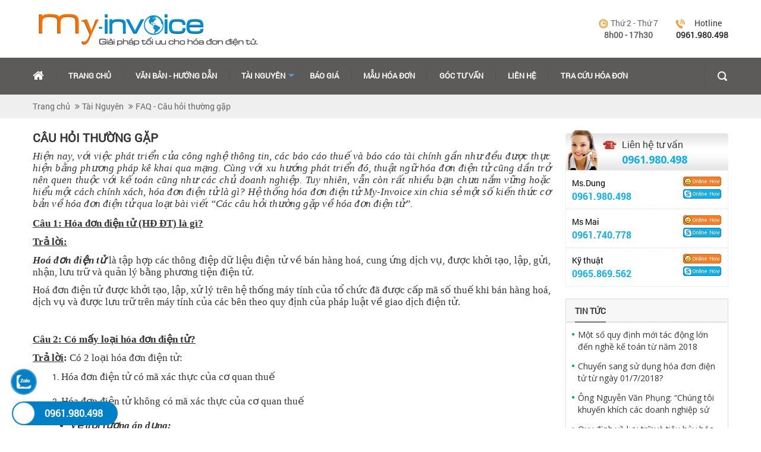

--- FILE ---
content_type: text/html; charset=utf-8
request_url: https://hoadondientuvn.info/cau-hoi-thuong-gap.html
body_size: 22072
content:
<!DOCTYPE html>
<html>
<head>
<base href="https://hoadondientuvn.info/" />
<meta http-equiv="content-type" content="text/html; charset=utf-8" />
<meta http-equiv="content-language" content="vi" />
<link rel="alternate" href="https://hoadondientuvn.info/" hreflang="vi-vn" />
<meta name="robots" content="index,follow" />
<meta name="viewport" content="width=device-width, initial-scale=1" />
<meta name="author" content="Hóa đơn điện tử My-Invoice" />
<meta name="copyright" content="Hóa đơn điện tử My-Invoice" />
<meta name="viewport" content="width=device-width, initial-scale=1.0, user-scalable=yes" />
<meta http-equiv="refresh" content="1800" />

<!-- for Google -->
<title>HÓA ĐƠN ĐIỆN TỬ</title>
<meta name="keywords" content="" />
<meta name="description" content="HÓA ĐƠN ĐIỆN TỬ" />
<meta name="revisit-after" content="1 days">
<meta name="rating" content="general">
<link rel="canonical" href="http://hoadondientuvn.info/cau-hoi-thuong-gap.html" />
<!-- for Facebook -->
<meta property="og:title" content="HÓA ĐƠN ĐIỆN TỬ" />
<meta property="og:type" content="article" />
<meta property="og:image" content="https://hoadondientuvn.info/uploads/images/slide/loi-ich-hoa-don-dien-tu-263x177.png" />
<meta property="og:url" content="http://hoadondientuvn.info/cau-hoi-thuong-gap.html" /><meta property="og:description" content="HÓA ĐƠN ĐIỆN TỬ" />
<meta property="og:site_name" content="Hóa đơn điện tử My-Invoice" />
<meta property="fb:admins" content=""/>
<meta property="fb:app_id" content="" />

<!-- for Twitter -->          
<meta name="twitter:card" content="summary" />
<meta name="twitter:title" content="HÓA ĐƠN ĐIỆN TỬ" />
<meta name="twitter:description" content="HÓA ĐƠN ĐIỆN TỬ" />
<meta name="twitter:image" content="https://hoadondientuvn.info/uploads/images/slide/loi-ich-hoa-don-dien-tu-263x177.png" />
<link rel="icon" href="/uploads/images/slide/favicon.png"  type="image/png" sizes="30x30">
<link href="https://fonts.googleapis.com/css?family=Open+Sans:400,600,700&amp;subset=vietnamese" rel="stylesheet"> <link href="templates/frontend/resources/fonts/font-awesome-4.7.0/css/font-awesome.min.css" rel="stylesheet" /><link href="templates/frontend/resources/uikit/css/uikit.modify.css" rel="stylesheet" /><link href="templates/frontend/resources/library/css/reset.css" rel="stylesheet" /><link href="templates/frontend/resources/library/css/library.css" rel="stylesheet" /><link href="templates/frontend/resources/uikit/css/components/slideshow.min.css" rel="stylesheet" /><link href="templates/frontend/resources/plugins/lightslider-master/dist/css/lightslider.min.css" rel="stylesheet" /><link href="templates/frontend/resources/plugins/flex-slider/flexslider.css" rel="stylesheet"><link href="templates/frontend/resources/animate.css" rel="stylesheet"><link href="templates/frontend/resources/style.css" rel="stylesheet" /><script src="templates/frontend/resources/library/js/jquery.js"></script><script src="templates/frontend/resources/uikit/js/uikit.min.js"></script><!-- Global site tag (gtag.js) - Google Analytics -->
<script async src="https://www.googletagmanager.com/gtag/js?id=UA-128206116-1"></script>
<script>
  window.dataLayer = window.dataLayer || [];
  function gtag(){dataLayer.push(arguments);}
  gtag('js', new Date());

  gtag('config', 'UA-128206116-1');
</script>

<style>
#subiz .widget-layout.widget-layout--right { bottom: 100px !important;}
</style><script type="text/javascript">
	var BASE_URL = 'https://hoadondientuvn.info/';
</script>
<style type="text/css">
	.buynow-2 {max-width:740px;margin:0 auto;background:#fff;font-family:'Roboto Condensed',sans-serif!important}.buynow-2 .heading{position:relative;cursor:pointer;padding-left:40px}.buynow-2 .heading:before{content:"";position:absolute;width:22px;height:20px;left:10px;top:0;background-image:url(templates/backend/images/spritesheet.png);background-repeat:no-repeat;background-position:-459px -360px}.buynow-2 .heading .text{padding-left:50px;display:inline-block;font-size:14px;line-height:20px;text-transform:uppercase;color:#555}.buynow-2 .heading .text:hover{color:#0388cd}.buynow-2 .list-cart-heading{width:100%;background:#f7f7f7;font-size:12px;color:#333;padding:0 15px}.buynow-2 .list-cart-heading .item{float:left;padding:6px 15px;text-transform:none;font-weight: bold}.buynow-2 .list-cart-heading .item+.item{border-left:1px solid #fff}.buynow-2 .list-cart-heading .product,.buynow-2 .list-order .product{width:330px}.buynow-2 .list-cart-heading .price,.buynow-2 .list-order .price{width:130px}.buynow-2 .list-cart-heading .count,.buynow-2 .list-order .count{width:114px}.buynow-2 .list-cart-heading .prices,.buynow-2 .list-order .prices{width:130px}.buynow-2 .list-order{padding:0 15px}.buynow-2 .list-order>.item{padding:15px 0}.buynow-2 .list-order>.item+.item{border-top:1px dotted #ccc}.buynow-2 .list-order .product .thumb{width:80px;border:1px solid #d8d8d8}.buynow-2 .list-order .price,.buynow-2 .list-order .prices{padding-right:15px;font-size:12px;font-weight:700}.buynow-2 .list-order .prices span{font-size: 12px;display:block}.buynow-2 .list-order .list-item>*{float:left}.buynow-2 .list-order .product .info{width:250px;padding:0 15px}.buynow-2 .list-order .product .info .title{font-size:13px;line-height:18px;font-weight:700}.buynow-2 .list-order .product .info .title .link{color:#333;font-size:12px}.buynow-2 .list-order .product .info .title .link:hover{color:#0388cd}.buynow-2 .list-order .product .delete{border:none;background:#fff;font-size:11px;color:#6f0600;cursor:pointer}.buynow-2 .list-order .product .delete i{color:#959595;margin-right:5px}.buynow-2 .list-order .price .old{text-decoration:line-through;color:#959595;font-weight:400}.buynow-2 .list-order .price .saleoff{color:#d60c0c;font-weight:400}.buynow-2 .list-order .count{text-align:center}.buynow-2 .list-order .count>*{display:inline-block}.buynow-2 .list-order .count .btns{position:absolute;width:30px;height:30px;border:1px solid #dfdfdf;top:0;cursor:pointer}.buynow-2 .list-order .count .abate:before,.buynow-2 .list-order .count .augment:before{width:12px;height:2px;margin:15px auto;content:"";display:block}.buynow-2 .list-order .count .abate{left:-30px;border-right:none}.buynow-2 .list-order .count .abate:before{background:#ccc}.buynow-2 .list-order .count .augment{right:-30px;border-left:none}.buynow-2 .list-order .count .augment:before{background:#288ad6}.buynow-2 .list-order .count .augment:after{content:"";width:2px;height:12px;background:#288ad6;display:block;margin:0 auto;position:absolute;top:10px;left:0;right:0}.buynow-2 .list-order .count .quantity{width:30px;height:30px;text-align:center;border:1px solid #dfdfdf}.buynow-2 .panel-foot{padding:15px 15px 0;font-size:14px;line-height:20px;color:#333;border-top:1px solid #eee}.buynow-2 .panel-foot .total .price strong{color:#d60c0c}.buynow-2 .panel-foot .total p{font-size:13px}.buynow-2 .panel-foot .action .continue{font-size:13px;color:#0388cd}.buynow-2 .panel-foot .action .purchase{display:block;position:relative;padding:8px 40px 8px 20px;background:#d60c0c;color:#fff;border:none;font-size:13px;line-height:20px;font-weight:700;cursor:pointer;border-radius:4px}.buynow-2 .panel-foot .action .purchase:after{content:"";display:block;position:absolute;width:12px;height:8px;background:url(templates/backend/images/spritesheet.png) -264px -81px no-repeat;top:14px;right:15px}#scrrolbar{max-height:320px}#scrrolbar::-webkit-scrollbar{height:100%;width:6px}#scrrolbar::-webkit-scrollbar-thumb{background:#ccc;height:10px;width:7px;border-radius:3px}#modal-cart .uk-modal-dialog{width:740px!important;padding:20px 0 10px!important}#modal-cart .uk-modal-dialog>.uk-close:first-child{margin:-16px -15px 0 0}
	.action.uk-flex.uk-flex-middle.uk-flex-space-between {width: 100%;}
	.cart-scrrolbar {max-height: 320px}
	.cart-scrrolbar::-webkit-scrollbar {height: 100%; width: 6px;}
	.cart-scrrolbar::-webkit-scrollbar-thumb { background: #ccc; height: 10px; width: 7px; border-radius: 3px; }
	#scrollbar {min-width: 700px;}
</style>
<!-- Global site tag (gtag.js) - Google Analytics -->
<script async src="https://www.googletagmanager.com/gtag/js?id=UA-128206116-1"></script>
<script>
  window.dataLayer = window.dataLayer || [];
  function gtag(){dataLayer.push(arguments);}
  gtag('js', new Date());

  gtag('config', 'UA-128206116-1');
</script>

<style>
#subiz .widget-layout.widget-layout--right { bottom: 100px !important;}
</style></head>
<body>
<!-- PC HEADER -->
<header class="pc-header uk-visible-large">
	<section class="upper uk-hidden">
		<div class="uk-container uk-container-center">
			<div class="uk-flex uk-flex-middle uk-flex-space-between relative">
				<div class="left_top">
					<span>Địa chỉ: Tầng 2, Tòa nhà N4D, số 50 Đường Lê Văn Lương, Q. Thanh Xuân, TP. Hà Nội</span>
				</div>
				<div class="language uk-flex uk-flex-middle">
					<a data-lang="vietnamese" class="vn">Vietnamese</a>
					<a data-lang="english" class="en">English</a>
				</div>
			</div>
		</div>
	</section>
	<section class="middle">
		<div class="uk-container uk-container-center">
			<div class="uk-flex uk-flex-middle uk-flex-space-between">
				<div class="logo">
					<a href="http://hoadondientuvn.info/" title="Hóa đơn điện tử My- Invoice">
						<img src="/uploads/images/logo-chan-trang/untitled-1.jpg" alt="Hóa đơn điện tử My- Invoice" />
					</a>
				</div>
		
				<div class="right_banner uk-flex uk-flex-middle lib-grid-30">
					<div class="item_head">
						<div class="ic_ ic_time">
							<span>Thứ 2 - Thứ 7</span>
							<span><b>8h00 - 17h30</b></span>
						</div>
					</div>
					<div class="item_head">
						<div class="ic_ ic_phone">
							<span>Hotline</span>
							<span><b>0961.980.498</b></span>
						</div>
					</div>
				</div>
			</div>
		</div>
	</section>
	<section class="lower">
		<div class="uk-container uk-container-center">
			<div class="uk-flex uk-flex-middle uk-flex-space-between relative">
													<nav class="main-nav">
						<ul class="uk-navbar-nav main-menu">
							<li><a href="/"><i class="fa fa-home"></i></a></li>
															<li class="">
									<a  href="." title="Trang chủ">Trang chủ</a>
																	</li>
															<li class="">
									<a  href="van-ban-huong-dan.html" title="Văn bản - hướng dẫn">Văn bản - hướng dẫn</a>
																	</li>
															<li class="uk-parent">
									<a  href="tai-nguyen.html" title="Tài Nguyên">Tài Nguyên</a>
																			<div class="dropdown-menu">
					   						<ul class="uk-list sub-menu">
											<li>
													<a  href="video.html" title="Video">Video</a>
																									</li><li>
													<a  href="case-studies.html" title="Case Studies">Case Studies</a>
																									</li><li>
													<a  href="cau-hoi-thuong-gap.html" title="FAQ - Câu hỏi thường gặp">FAQ - Câu hỏi thường gặp</a>
																									</li>											</ul>
										</div>
																	</li>
															<li class="">
									<a  href="bao-gia-dich-vu-hoa-don-dien-tu-my-invoice.html" title="Báo giá">Báo giá</a>
																	</li>
															<li class="">
									<a target="_blank" href="https://hoadondientuvn.info/mau-hoa-don.html" title="Mẫu hóa đơn">Mẫu hóa đơn</a>
																	</li>
															<li class="">
									<a  href="goc-tu-van.html" title="Góc tư vấn">Góc tư vấn</a>
																	</li>
															<li class="">
									<a  href="lien-he.html" title="Liên hệ">Liên hệ</a>
																	</li>
															<li class="">
									<a  href="https://tracuu.hoadondientuvn.info/#/tracuuhoadon/tracuu" title="Tra cứu hóa đơn">Tra cứu hóa đơn</a>
																	</li>
													</ul>
					</nav>
								<div class="header-search" data-uk-dropdown="{mode:'click', pos:'bottom-right'}">
					<a class="btn-search" href="javascript:void(0)" title="Tìm kiếm"><i class="fa fa-search"></i></a>
					<div class="uk-dropdown">
						<form action="tim-kiem.html" method="get" class="uk-form form">
							<input type="text" name="key" value="" class="uk-width-1-1 input-text" placeholder="Nhập từ khóa tìm kiếm" />
							<button type="submit" class="btn-submit">Tìm kiếm</button>
						</form><!-- end .form -->
				    </div>
				</div>
			</div>
		</div>
	</section>
</header><!-- .pc-header -->
<!-- MOBILE HEADER -->
<header class="mobile-header uk-hidden-large">
	<section class="upper">
		<a class="moblie-menu-btn skin-1" href="#offcanvas" class="offcanvas" data-uk-offcanvas="{target:'#offcanvas'}">
			<span>Menu</span>
		</a>
		<div class="logo">
			<a href="http://hoadondientuvn.info/" title="Hóa đơn điện tử My- Invoice">
				<img src="/uploads/images/logo-chan-trang/untitled-1.jpg" alt="Hóa đơn điện tử My- Invoice" />
			</a>
		</div>
	</section>
	<section class="lower">
		<div class="uk-container uk-container-center">
			<div class="mobile-search">
				<form action="tim-kiem.html" method="get" class="uk-form form relative">
					<input type="text" name="key" class="uk-width-1-1 input-text" placeholder="Nhập từ khóa tìm kiếm..." />
					<button type="submit" class="btn-submit"></button>
				</form>
			</div>
		</div>
	</section>
</header><div id="article-page" class="page-body">
	<div class="breadcrumb">
		<div class="uk-container uk-container-center">
			<ul class="uk-breadcrumb">
				<li>
					<a href="http://hoadondientuvn.info/" title="Trang chủ">
						Trang chủ					</a>
				</li>
														<li class="uk-active">
						<a href="tai-nguyen.html" title="Tài Nguyên">Tài Nguyên</a>
					</li>
														<li class="uk-active">
						<a href="faq-cau-hoi-thuong-gap.html" title="FAQ -  Câu hỏi thường gặp">FAQ -  Câu hỏi thường gặp</a>
					</li>
							</ul>
		</div>
	</div>
	<div class="uk-container uk-container-center">
		<div class="uk-grid uk-grid-medium homepage">
			<div class="uk-width-large-3-4 mb30">
				<section class="article-page">
					<section class="art-detail">
						<header class="panel-head uk-hidden">
							<h1 class="heading"><span>FAQ -  Câu hỏi thường gặp</span></h1>
						</header>
						<section class="panel-body">
							<article class="article">
								<header class="panel-head">
									<h1 class="title-main"><span>CÂU HỎI THƯỜNG GẶP</span></h1>
								</header>
								<div class="content mb20 uk-clearfix">
									<p style="margin: 0cm 0cm 10pt; text-align: justify;"><em><span style="font-size:11pt"><span style="line-height:115%"><span style="font-family:Calibri,sans-serif"><span style="font-size:13.0pt"><span style="line-height:115%"><span style="font-family:&quot;Times New Roman&quot;,&quot;serif&quot;">Hiện nay, với việc phát triển của công nghệ thông tin, các báo cáo thuế và báo cáo tài chính gần như đều được thực hiện bằng phương pháp kê khai qua mạng. Cùng với xu hướng phát triển đó, thuật ngữ hóa đơn điện tử cũng dần trở nên quen thuộc với kế toán cũng như các chủ doanh nghiệp. Tuy nhiên, vẫn còn rất nhiều bạn chưa nắm vững hoặc hiểu một cách chính xách, hóa đơn điện tử là gì? Hệ thống hóa đơn điện tử My-Invoice xin chia sẻ một số kiến thức cơ bản về hóa đơn điện tử qua loạt bài viết “Các câu hỏi thường gặp về hóa đơn điện tử”.</span></span></span></span></span></span></em></p>

<p style="margin-top:0cm; margin-right:-30.65pt; margin-bottom:8.0pt; margin-left:-7.1pt; text-align:justify; margin:0cm 0cm 8pt"><span style="font-size:11pt"><span style="line-height:107%"><span style="font-family:Arial,sans-serif"><b><u><span lang="EN-US" style="font-size:13.0pt"><span style="line-height:107%"><span style="font-family:&quot;Times New Roman&quot;,serif">Câu 1: Hóa đơn điện tử (HĐ ĐT) là gì?</span></span></span></u></b></span></span></span></p>

<p style="margin-top:0cm; margin-right:-30.65pt; margin-bottom:8.0pt; margin-left:-7.1pt; text-align:justify; margin:0cm 0cm 8pt"><span style="font-size:11pt"><span style="line-height:107%"><span style="font-family:Arial,sans-serif"><b><u><span lang="EN-US" style="font-size:13.0pt"><span style="line-height:107%"><span style="font-family:&quot;Times New Roman&quot;,serif">Trả lời:</span></span></span></u></b></span></span></span></p>

<p style="margin-top:0cm; margin-right:-30.65pt; margin-bottom:8.0pt; margin-left:-7.1pt; text-align:justify; margin:0cm 0cm 8pt"><span style="font-size:11pt"><span style="line-height:107%"><span style="font-family:Arial,sans-serif"><b><i><span style="font-size:13.0pt"><span style="line-height:107%"><span style="font-family:&quot;Times New Roman&quot;,serif">Hoá đơn điện tử</span></span></span></i></b><span style="font-size:13.0pt"><span style="line-height:107%"><span style="font-family:&quot;Times New Roman&quot;,serif"> là tập hợp các thông điệp dữ liệu điện tử về bán hàng hoá, cung ứng dịch vụ, được khởi tạo, lập, gửi, nhận, lưu trữ và quản lý bằng phương tiện điện tử.</span></span></span></span></span></span></p>

<p style="margin-top:0cm; margin-right:-30.65pt; margin-bottom:8.0pt; margin-left:-7.1pt; text-align:justify; margin:0cm 0cm 8pt"><span style="font-size:11pt"><span style="line-height:107%"><span style="font-family:Arial,sans-serif"><span style="font-size:13.0pt"><span style="line-height:107%"><span style="font-family:&quot;Times New Roman&quot;,serif">Hoá đơn điện tử được khởi tạo, lập, xử lý trên hệ thống máy tính của tổ chức đã được cấp mã số thuế khi bán hàng hoá, dịch vụ và được lưu trữ trên máy tính của các bên theo quy định của pháp luật về giao dịch điện tử.</span></span></span></span></span></span></p>

<p style="margin-top:0cm; margin-right:-30.65pt; margin-bottom:8.0pt; margin-left:-7.1pt; text-align:justify; margin:0cm 0cm 8pt">&nbsp;</p>

<p style="margin-top:0cm; margin-right:0cm; margin-bottom:10.0pt; margin-left:-7.1pt; text-align:justify; margin:0cm 0cm 8pt"><span style="font-size:11pt"><span style="background:white"><span style="line-height:normal"><span style="font-family:Arial,sans-serif"><b><u><span style="font-size:13.0pt"><span style="font-family:&quot;Times New Roman&quot;,serif"><span style="color:#333333">Câu 2: Có mấy loại hóa đơn điện tử?</span></span></span></u></b></span></span></span></span></p>

<p style="margin-top:0cm; margin-right:0cm; margin-bottom:10.0pt; margin-left:-7.1pt; text-align:justify; margin:0cm 0cm 8pt"><span style="font-size:11pt"><span style="background:white"><span style="line-height:normal"><span style="font-family:Arial,sans-serif"><b><u><span style="font-size:13.0pt"><span style="font-family:&quot;Times New Roman&quot;,serif"><span style="color:#333333">Trả lời</span></span></span></u></b><b><span style="font-size:13.0pt"><span style="font-family:&quot;Times New Roman&quot;,serif"><span style="color:#333333">: </span></span></span></b><span style="font-size:13.0pt"><span style="font-family:&quot;Times New Roman&quot;,serif"><span style="color:#333333">Có 2 loại hóa đơn điện tử:</span></span></span></span></span></span></span></p>

<ol>
	<li style="margin-top:0cm; margin-right:0cm; margin-bottom:10.0pt; text-align:justify; margin:0cm 0cm 0.0001pt 36pt"><span style="font-size:11pt"><span style="background:white"><span style="line-height:normal"><span style="font-family:Arial,sans-serif"><span style="font-size:13.0pt"><span style="font-family:&quot;Times New Roman&quot;,serif"><span style="color:#333333">Hóa đơn điện tử có mã xác thực của cơ quan thuế</span></span></span></span></span></span></span></li>
</ol>

<p style="margin-top:0cm; margin-right:0cm; margin-bottom:10.0pt; margin-left:10.9pt; text-align:justify; margin:0cm 0cm 0.0001pt 36pt">&nbsp;</p>

<ol start="2">
	<li style="margin-top:0cm; margin-right:0cm; margin-bottom:10.0pt; text-align:justify; margin:0cm 0cm 0.0001pt 36pt"><span style="font-size:11pt"><span style="background:white"><span style="line-height:normal"><span style="font-family:Arial,sans-serif"><span style="font-size:13.0pt"><span style="font-family:&quot;Times New Roman&quot;,serif"><span style="color:#333333">Hóa đơn điện tử không có mã xác thực của cơ quan thuế</span></span></span></span></span></span></span></li>
</ol>

<p style="text-align:justify; margin:0cm 0cm 0.0001pt 36pt; margin-right:0cm; margin-left:0cm">&nbsp;</p>

<ul>
	<li style="margin-bottom:10.0pt; text-align:justify; margin:0cm 0cm 0.0001pt 36pt; margin-right:0cm"><span style="font-size:11pt"><span style="background:white"><span style="line-height:normal"><span style="font-family:Arial,sans-serif"><b><i><span style="font-size:13.0pt"><span style="font-family:&quot;Times New Roman&quot;,serif"><span style="color:#333333">Về đối tượng áp dụng:</span></span></span></i></b></span></span></span></span></li>
</ul>

<p style="margin-bottom:10.0pt; text-align:justify; margin:0cm 0cm 0.0001pt 36pt; margin-right:0cm"><span style="font-size:11pt"><span style="background:white"><span style="line-height:normal"><span style="font-family:Arial,sans-serif"><span style="font-size:13.0pt"><span style="font-family:&quot;Times New Roman&quot;,serif"><span style="color:#333333">&nbsp; &nbsp; &nbsp;- HĐĐT: với các doanh nghiệp đáp ứng đủ điều kiện sử dụng hóa đơn, tự chịu trách nhiệm với hóa đơn mình lập.</span></span></span></span></span></span></span></p>

<p style="margin-bottom:10.0pt; text-align:justify; margin:0cm 0cm 0.0001pt 36pt; margin-right:0cm"><span style="font-size:11pt"><span style="background:white"><span style="line-height:normal"><span style="font-family:Arial,sans-serif"><span style="font-size:13.0pt"><span style="font-family:&quot;Times New Roman&quot;,serif"><span style="color:#333333">&nbsp; &nbsp; &nbsp;- HĐĐTXT: với các doanh nghiệp có rủi ro về thuế theo nhận định từ cơ quan thuế, các doanh nghiệp mới thành lập chưa đủ điều kiện sử dụng HĐĐT tự lập.</span></span></span></span></span></span></span></p>

<ul>
	<li style="margin-bottom:10.0pt; text-align:justify; margin:0cm 0cm 0.0001pt 36pt; margin-right:0cm"><span style="font-size:11pt"><span style="background:white"><span style="line-height:normal"><span style="font-family:Arial,sans-serif"><b><i><span style="font-size:13.0pt"><span style="font-family:&quot;Times New Roman&quot;,serif"><span style="color:#333333">Về điều kiện sử dụng:</span></span></span></i></b></span></span></span></span></li>
</ul>

<p style="margin-bottom:10.0pt; text-align:justify; margin:0cm 0cm 0.0001pt 36pt; margin-right:0cm"><span style="font-size:11pt"><span style="background:white"><span style="line-height:normal"><span style="font-family:Arial,sans-serif"><span style="font-size:13.0pt"><span style="font-family:&quot;Times New Roman&quot;,serif"><span style="color:#333333">&nbsp; &nbsp; &nbsp;- HĐĐT: doanh nghiệp đang hoạt động, có giao dịch thường xuyên với ngân hàng và cơ quan thuế, có chữ ký số còn hiệu lực, có điều kiện hạ tầng và hệ thống dịch vụ, có đủ điều kiện để tự lập HĐĐT và chịu trách nhiệm hoạt động của mình với pháp luật.</span></span></span></span></span></span></span></p>

<p style="margin-bottom:10.0pt; text-align:justify; margin:0cm 0cm 0.0001pt 36pt; margin-right:0cm"><span style="font-size:11pt"><span style="background:white"><span style="line-height:normal"><span style="font-family:Arial,sans-serif"><span style="font-size:13.0pt"><span style="font-family:&quot;Times New Roman&quot;,serif"><span style="color:#333333">&nbsp; &nbsp; &nbsp;- HĐĐTXT: doanh nghiệp đang hoạt động, có mã cơ quan thuế. Có chứng thư số còn hiệu lực, có khả năng kết nối internet.</span></span></span></span></span></span></span></p>

<ul>
	<li style="margin-bottom:10.0pt; text-align:justify; margin:0cm 0cm 0.0001pt 36pt; margin-right:0cm"><span style="font-size:11pt"><span style="background:white"><span style="line-height:normal"><span style="font-family:Arial,sans-serif"><b><i><span lang="EN-US" style="font-size:13.0pt"><span style="font-family:&quot;Times New Roman&quot;,serif"><span style="color:#333333">Về cách đăng ký:</span></span></span></i></b></span></span></span></span></li>
</ul>

<p style="margin-bottom:10.0pt; text-align:justify; margin:0cm 0cm 0.0001pt 36pt; margin-right:0cm"><span style="font-size:11pt"><span style="background:white"><span style="line-height:normal"><span style="font-family:Arial,sans-serif"><span lang="EN-US" style="font-size:13.0pt"><span style="font-family:&quot;Times New Roman&quot;,serif"><span style="color:#333333">&nbsp; &nbsp; &nbsp;- HĐĐT: đăng ký sử dụng với cơ quan thuế và doanh nghiệp tự lập để sử dụng.</span></span></span></span></span></span></span></p>

<p style="margin-bottom:10.0pt; text-align:justify; margin:0cm 0cm 0.0001pt 36pt; margin-right:0cm"><span style="font-size:11pt"><span style="background:white"><span style="line-height:normal"><span style="font-family:Arial,sans-serif"><span lang="EN-US" style="font-size:13.0pt"><span style="font-family:&quot;Times New Roman&quot;,serif"><span style="color:#333333">&nbsp; &nbsp; &nbsp;- HĐĐTXT: đăng ký với cơ quan thuế và sử dụng hóa đơn được cấp bởi cơ quan thuế.</span></span></span></span></span></span></span></p>

<ul>
	<li style="margin-bottom:10.0pt; text-align:justify; margin:0cm 0cm 0.0001pt 36pt; margin-right:0cm"><span style="font-size:11pt"><span style="background:white"><span style="line-height:normal"><span style="font-family:Arial,sans-serif"><b><i><span lang="EN-US" style="font-size:13.0pt"><span style="font-family:&quot;Times New Roman&quot;,serif"><span style="color:#333333">Về cách sử dụng :</span></span></span></i></b></span></span></span></span></li>
</ul>

<p style="margin-bottom:10.0pt; text-align:justify; margin:0cm 0cm 0.0001pt 36pt; margin-right:0cm"><span style="font-size:11pt"><span style="background:white"><span style="line-height:normal"><span style="font-family:Arial,sans-serif"><span lang="EN-US" style="font-size:13.0pt"><span style="font-family:&quot;Times New Roman&quot;,serif"><span style="color:#333333">&nbsp; &nbsp; &nbsp;- HĐĐT: doanh nghiệp tự lập, tự lưu trữ và báo cáo với cơ quan thuế theo hạn định.</span></span></span></span></span></span></span></p>

<p style="margin-bottom:10.0pt; text-align:justify; margin:0cm 0cm 0.0001pt 36pt; margin-right:0cm"><span style="font-size:11pt"><span style="background:white"><span style="line-height:normal"><span style="font-family:Arial,sans-serif"><span lang="EN-US" style="font-size:13.0pt"><span style="font-family:&quot;Times New Roman&quot;,serif"><span style="color:#333333">&nbsp; &nbsp; &nbsp;-&nbsp;HĐĐTXT: đăng ký với cơ quan thuế, lấy mã rồi tiến hành giao dịch, hệ thống giao dịch sẽ cấp mã cho giao dịch của bạn.</span></span></span></span></span></span></span></p>

<ul>
	<li style="text-align: justify; margin: 0cm 0cm 0.0001pt 36pt;"><strong><span style="font-size:11pt"><span style="background:white"><span style="line-height:normal"><span style="font-family:Arial,sans-serif"><i><span lang="EN-US" style="font-size:13.0pt"><span style="font-family:&quot;Times New Roman&quot;,serif"><span style="color:#333333">Phần mềm sử dụng:</span></span></span></i></span></span></span></span></strong></li>
</ul>

<p style="margin-bottom:10.0pt; text-align:justify; margin:0cm 0cm 0.0001pt 36pt; margin-right:0cm"><span style="font-size:11pt"><span style="background:white"><span style="line-height:normal"><span style="font-family:Arial,sans-serif"><span lang="EN-US" style="font-size:13.0pt"><span style="font-family:&quot;Times New Roman&quot;,serif"><span style="color:#333333">&nbsp; &nbsp; &nbsp;-&nbsp;HĐĐT: phần mềm tự xây dựng hoặc mua của bên cung cấp dịch vụ.</span></span></span></span></span></span></span></p>

<p style="margin-bottom:10.0pt; text-align:justify; margin:0cm 0cm 0.0001pt 36pt; margin-right:0cm"><span style="font-size:11pt"><span style="background:white"><span style="line-height:normal"><span style="font-family:Arial,sans-serif"><span lang="EN-US" style="font-size:13.0pt"><span style="font-family:&quot;Times New Roman&quot;,serif"><span style="color:#333333">&nbsp; &nbsp; &nbsp;- HĐĐTXT: sử dụng phần mềm của cơ quan thuế.</span></span></span></span></span></span></span></p>

<p style="margin-bottom:10.0pt; text-align:justify; margin:0cm 0cm 8pt 36pt; margin-right:0cm; margin-left:0cm">&nbsp;</p>

<p style="margin-top:0cm; margin-right:-30.65pt; margin-bottom:8.0pt; margin-left:-7.1pt; text-align:justify; margin:0cm 0cm 8pt"><span style="font-size:11pt"><span style="line-height:107%"><span style="font-family:Arial,sans-serif"><b><u><span style="font-size:13.0pt"><span style="line-height:107%"><span style="font-family:&quot;Times New Roman&quot;,serif">Câu </span></span></span></u></b><b><u><span lang="EN-US" style="font-size:13.0pt"><span style="line-height:107%"><span style="font-family:&quot;Times New Roman&quot;,serif">3</span></span></span></u></b><b><u><span style="font-size:13.0pt"><span style="line-height:107%"><span style="font-family:&quot;Times New Roman&quot;,serif">: Ưu điểm của HĐ ĐT so với hóa đơn giấy?</span></span></span></u></b></span></span></span></p>

<p style="margin-top:0cm; margin-right:-30.65pt; margin-bottom:8.0pt; margin-left:-7.1pt; text-align:justify; margin:0cm 0cm 8pt"><span style="font-size:11pt"><span style="line-height:107%"><span style="font-family:Arial,sans-serif"><b><u><span style="font-size:13.0pt"><span style="line-height:107%"><span style="font-family:&quot;Times New Roman&quot;,serif">Trả lời: </span></span></span></u></b><span style="font-size:13.0pt"><span style="line-height:107%"><span style="font-family:&quot;Times New Roman&quot;,serif">Ưu điểm của hóa đơn điện tử:</span></span></span></span></span></span></p>

<p style="margin-top:0cm; margin-right:-30.65pt; margin-bottom:8.0pt; margin-left:-7.1pt; text-align:justify; margin:0cm 0cm 8pt"><span style="font-size:11pt"><span style="line-height:107%"><span style="font-family:Arial,sans-serif"><span style="font-size:13.0pt"><span style="line-height:107%"><span style="font-family:&quot;Times New Roman&quot;,serif">–&nbsp; Giảm chi phí in ấn, gửi, bảo quản, lưu trữ, khai thác hóa đơn.</span></span></span></span></span></span></p>

<p style="margin-top:0cm; margin-right:-30.65pt; margin-bottom:8.0pt; margin-left:-7.1pt; text-align:justify; margin:0cm 0cm 8pt"><span style="font-size:11pt"><span style="line-height:107%"><span style="font-family:Arial,sans-serif"><span style="font-size:13.0pt"><span style="line-height:107%"><span style="font-family:&quot;Times New Roman&quot;,serif">–&nbsp; Thuận tiện cho việc hạch toán kế toán, đối chiếu dữ liệu, quản trị kinh doanh của doanh nghiệp, kê khai, nộp thuế.</span></span></span></span></span></span></p>

<p style="margin-top:0cm; margin-right:-30.65pt; margin-bottom:8.0pt; margin-left:-7.1pt; text-align:justify; margin:0cm 0cm 8pt"><span style="font-size:11pt"><span style="line-height:107%"><span style="font-family:Arial,sans-serif"><span style="font-size:13.0pt"><span style="line-height:107%"><span style="font-family:&quot;Times New Roman&quot;,serif">–&nbsp; Tăng tính an toàn cho hóa đơn khi hóa đơn điển tử có thể sao chép thành nhiều bản, tránh được các rủi ro, thất lạc, hư hỏng hóa đơn; nếu mất có thể yêu cầu cấp lại hóa đơn.</span></span></span></span></span></span></p>

<p style="margin-top:0cm; margin-right:-30.65pt; margin-bottom:8.0pt; margin-left:-7.1pt; text-align:justify; margin:0cm 0cm 8pt"><span style="font-size:11pt"><span style="line-height:107%"><span style="font-family:Arial,sans-serif"><span style="font-size:13.0pt"><span style="line-height:107%"><span style="font-family:&quot;Times New Roman&quot;,serif">–&nbsp; Quá trình thanh toán nhanh hơn;</span></span></span></span></span></span></p>

<p style="margin-top:0cm; margin-right:-30.65pt; margin-bottom:8.0pt; margin-left:-7.1pt; text-align:justify; margin:0cm 0cm 8pt"><span style="font-size:11pt"><span style="line-height:107%"><span style="font-family:Arial,sans-serif"><span style="font-size:13.0pt"><span style="line-height:107%"><span style="font-family:&quot;Times New Roman&quot;,serif">–&nbsp; Thúc đẩy quá trình phát triển công nghệ 4.0, đóng góp cho sự hoà mình và phát triển nền công nghiệp – kỹ thuật cúa đất nước.</span></span></span></span></span></span></p>

<p style="margin-top:0cm; margin-right:-30.65pt; margin-bottom:8.0pt; margin-left:-7.1pt; text-align:justify; margin:0cm 0cm 8pt"><span style="font-size:11pt"><span style="line-height:107%"><span style="font-family:Arial,sans-serif"><span style="font-size:13.0pt"><span style="line-height:107%"><span style="font-family:&quot;Times New Roman&quot;,serif">–&nbsp; Góp phần bảo vệ môi trường.</span></span></span></span></span></span></p>

<p style="margin-top:0cm; margin-right:-30.65pt; margin-bottom:8.0pt; margin-left:-7.1pt; text-align:justify; margin:0cm 0cm 8pt">&nbsp;</p>

<p style="margin-top:0cm; margin-right:-30.65pt; margin-bottom:8.0pt; margin-left:-7.1pt; text-align:justify; margin:0cm 0cm 8pt"><span style="font-size:11pt"><span style="line-height:107%"><span style="font-family:Arial,sans-serif"><b><u><span style="font-size:13.0pt"><span style="line-height:107%"><span style="font-family:&quot;Times New Roman&quot;,serif">Câu 4: Hóa đơn điện tử có mấy liên?</span></span></span></u></b></span></span></span></p>

<p style="margin-top:0cm; margin-right:-30.65pt; margin-bottom:8.0pt; margin-left:-7.1pt; text-align:justify; margin:0cm 0cm 8pt"><span style="font-size:11pt"><span style="line-height:107%"><span style="font-family:Arial,sans-serif"><b><u><span lang="EN-US" style="font-size:13.0pt"><span style="line-height:107%"><span style="font-family:&quot;Times New Roman&quot;,serif">Trả lời:</span></span></span></u></b></span></span></span></p>

<ul>
	<li style="margin-top:0cm; margin-right:-30.65pt; margin-bottom:8.0pt; text-align:justify; margin:0cm 0cm 8pt 36pt"><span style="font-size:11pt"><span style="line-height:107%"><span style="font-family:Arial,sans-serif"><span style="font-size:13.0pt"><span style="line-height:107%"><span style="font-family:&quot;Times New Roman&quot;,serif">Trong hóa đơn điện tử không có liên. Nó chỉ gồm 1 hay nhiều trang cho một số hóa đơn và doanh nghiệp, khách hàng cũng như Cơ quan thuế sẽ xử lý, khai thác trên bản hóa đơn điện tử duy nhất đó.</span></span></span></span></span></span></li>
</ul>

<p style="margin-top:0cm; margin-right:-30.65pt; margin-bottom:8.0pt; text-align:justify; margin:0cm 0cm 8pt 36pt">&nbsp;</p>

<p style="margin-top:0cm; margin-right:-30.65pt; margin-bottom:8.0pt; margin-left:-7.1pt; text-align:justify; margin:0cm 0cm 8pt"><span style="font-size:11pt"><span style="line-height:107%"><span style="font-family:Arial,sans-serif"><b><u><span style="font-size:13.0pt"><span style="line-height:107%"><span style="font-family:&quot;Times New Roman&quot;,serif">Câu 5: HĐ ĐT có được sử dụng dạng song ngữ không?</span></span></span></u></b></span></span></span></p>

<p style="margin-top:0cm; margin-right:-30.65pt; margin-bottom:8.0pt; margin-left:-7.1pt; text-align:justify; margin:0cm 0cm 8pt"><span style="font-size:11pt"><span style="line-height:107%"><span style="font-family:Arial,sans-serif"><b><u><span lang="EN-US" style="font-size:13.0pt"><span style="line-height:107%"><span style="font-family:&quot;Times New Roman&quot;,serif">Trả lời:</span></span></span></u></b></span></span></span></p>

<ul>
	<li style="margin-top:0cm; margin-right:-30.65pt; margin-bottom:8.0pt; text-align:justify; margin:0cm 0cm 0.0001pt 36pt"><span style="font-size:11pt"><span style="line-height:107%"><span style="font-family:Arial,sans-serif"><span lang="EN-US" style="font-size:13.0pt"><span style="line-height:107%"><span style="font-family:&quot;Times New Roman&quot;,serif">Được</span></span></span></span></span></span></li>
	<li style="margin-top:0cm; margin-right:-30.65pt; margin-bottom:8.0pt; text-align:justify; margin:0cm 0cm 8pt 36pt"><span style="font-size:11pt"><span style="line-height:107%"><span style="font-family:Arial,sans-serif"><span style="font-size:13.0pt"><span style="line-height:107%"><span style="font-family:&quot;Times New Roman&quot;,serif">Trong trường hợp cần ghi thêm chữ nước ngoài thì trên hóa đơn điện tử thì chữ nước ngoài được đặt bên phải trong ngoặc đơn (</span></span></span><span lang="EN-US" style="font-size:13.0pt"><span style="line-height:107%"><span style="font-family:&quot;Times New Roman&quot;,serif">.</span></span></span><span style="font-size:13.0pt"><span style="line-height:107%"><span style="font-family:&quot;Times New Roman&quot;,serif">) hoặc đặt ngay dưới dòng tiếng Việt và có cỡ chữ nhỏ hơn Tiếng Việt.</span></span></span></span></span></span></li>
</ul>

<p style="margin-top:0cm; margin-right:-30.65pt; margin-bottom:8.0pt; text-align:justify; margin:0cm 0cm 8pt 36pt">&nbsp;</p>

<p style="margin-top:0cm; margin-right:-30.65pt; margin-bottom:8.0pt; margin-left:-7.1pt; text-align:justify; margin:0cm 0cm 8pt"><span style="font-size:11pt"><span style="line-height:107%"><span style="font-family:Arial,sans-serif"><b><u><span style="font-size:13.0pt"><span style="line-height:107%"><span style="font-family:&quot;Times New Roman&quot;,serif">Câu 6: Doanh nghiệp có thể gửi HĐ ĐT cho khách hàng (KH) bằng những phương tiện nào?</span></span></span></u></b></span></span></span></p>

<p style="margin-top:0cm; margin-right:-30.65pt; margin-bottom:8.0pt; margin-left:-7.1pt; text-align:justify; margin:0cm 0cm 8pt"><span style="font-size:11pt"><span style="line-height:107%"><span style="font-family:Arial,sans-serif"><b><u><span style="font-size:13.0pt"><span style="line-height:107%"><span style="font-family:&quot;Times New Roman&quot;,serif">T</span></span></span></u></b><b><u><span lang="EN-US" style="font-size:13.0pt"><span style="line-height:107%"><span style="font-family:&quot;Times New Roman&quot;,serif">rả lời:</span></span></span></u></b></span></span></span></p>

<p style="margin-right:-30.65pt; text-align:justify; margin:0cm 0cm 8pt; margin-left:0cm"><span style="font-size:11pt"><span style="line-height:107%"><span style="font-family:Arial,sans-serif"><span style="font-size:13.0pt"><span style="line-height:107%"><span style="font-family:&quot;Times New Roman&quot;,serif">Doanh nghiệp có thể gửi HĐ ĐT cho KH bằng các phương tiện sau:</span></span></span></span></span></span></p>

<ul>
	<li style="margin-top:0cm; margin-right:-30.65pt; margin-bottom:8.0pt; text-align:justify; margin:0cm 0cm 0.0001pt 36pt"><span style="font-size:11pt"><span style="line-height:107%"><span style="font-family:Arial,sans-serif"><span style="font-size:13.0pt"><span style="line-height:107%"><span style="font-family:&quot;Times New Roman&quot;,serif">Tiếp nhận trên Website được người bán hướng dẫn sử dụng.</span></span></span></span></span></span></li>
	<li style="margin-top:0cm; margin-right:-30.65pt; margin-bottom:8.0pt; text-align:justify; margin:0cm 0cm 8pt 36pt"><span style="font-size:11pt"><span style="line-height:107%"><span style="font-family:Arial,sans-serif"><span style="font-size:13.0pt"><span style="line-height:107%"><span style="font-family:&quot;Times New Roman&quot;,serif">Tiếp nhận qua email</span></span></span><span lang="EN-US" style="font-size:13.0pt"><span style="line-height:107%"><span style="font-family:&quot;Times New Roman&quot;,serif">:</span></span></span></span></span></span></li>
</ul>

<p style="margin-right:-30.65pt; text-align:justify; margin:0cm 0cm 8pt; margin-left:0cm"><span style="font-size:11pt"><span style="line-height:107%"><span style="font-family:Arial,sans-serif"><span style="font-size:13.0pt"><span style="line-height:107%"><span style="font-family:&quot;Times New Roman&quot;,serif">Gửi tới địa chỉ email của khách hàng: Mỗi hóa đơn khi xuất cho khách hàng đều có 1 mã tra cứu. Khách hàng lấy mã tra cứu và link tra cứu hóa đơn trên email và tra cứu trên trang tra cứu online của bên bán.</span></span></span></span></span></span></p>

<p style="margin-right:-30.65pt; text-align:justify; margin:0cm 0cm 8pt; margin-left:0cm">&nbsp;</p>

<p style="margin-right:-30.65pt; text-align:justify; margin:0cm 0cm 8pt; margin-left:0cm"><span style="font-size:11pt"><span style="line-height:107%"><span style="font-family:Arial,sans-serif"><b><u><span style="font-size:13.0pt"><span style="line-height:107%"><span style="font-family:&quot;Times New Roman&quot;,serif">Câu 7: Điều kiện để Doanh nghiệp được phát hành hóa đơn điện tử?</span></span></span></u></b></span></span></span></p>

<p style="margin-right:-30.65pt; text-align:justify; margin:0cm 0cm 8pt; margin-left:0cm"><span style="font-size:11pt"><span style="line-height:107%"><span style="font-family:Arial,sans-serif"><b><u><span style="font-size:13.0pt"><span style="line-height:107%"><span style="font-family:&quot;Times New Roman&quot;,serif">T</span></span></span></u></b><b><u><span lang="EN-US" style="font-size:13.0pt"><span style="line-height:107%"><span style="font-family:&quot;Times New Roman&quot;,serif">rả lời:</span></span></span></u></b></span></span></span></p>

<p style="margin-right:-30.65pt; text-align:justify; margin:0cm 0cm 8pt; margin-left:0cm"><span style="font-size:11pt"><span style="line-height:107%"><span style="font-family:Arial,sans-serif"><span style="font-size:13.0pt"><span style="line-height:107%"><span style="font-family:&quot;Times New Roman&quot;,serif">Để được phát hành, sử dụng hóa đơn điện tử, doanh nghiệp cần đáp ứng các điều kiện sau (Theo Mục 2, Điều 4 Thông tư 32):</span></span></span></span></span></span></p>

<p style="margin-top:0cm; margin-right:-30.65pt; margin-bottom:8.0pt; margin-left:22.15pt; text-align:justify; margin:0cm 0cm 0.0001pt 36pt"><span style="font-size:11pt"><span style="line-height:107%"><span style="font-family:Arial,sans-serif"><span style="font-size:13.0pt"><span style="line-height:107%"><span style="font-family:&quot;Times New Roman&quot;,serif">-&nbsp;&nbsp; Là tổ chức kinh tế có đủ điều kiện và đang thực hiện giao dịch điện tử trong khai thuế với cơ quan thuế; hoặc là tổ chức kinh tế có sử dụng giao dịch điện tử trong hoạt động ngân hàng;</span></span></span></span></span></span></p>

<p style="margin-top:0cm; margin-right:-30.65pt; margin-bottom:8.0pt; margin-left:22.15pt; text-align:justify; margin:0cm 0cm 0.0001pt 36pt"><span style="font-size:11pt"><span style="line-height:107%"><span style="font-family:Arial,sans-serif"><span style="font-size:13.0pt"><span style="line-height:107%"><span style="font-family:&quot;Times New Roman&quot;,serif">-&nbsp;&nbsp; Có chữ ký điện tử theo quy định của pháp luật;</span></span></span></span></span></span></p>

<p style="margin-top:0cm; margin-right:-30.65pt; margin-bottom:8.0pt; margin-left:22.15pt; text-align:justify; margin:0cm 0cm 0.0001pt 36pt"><span style="font-size:11pt"><span style="line-height:107%"><span style="font-family:Arial,sans-serif"><span style="font-size:13.0pt"><span style="line-height:107%"><span style="font-family:&quot;Times New Roman&quot;,serif">-&nbsp;&nbsp; Có địa điểm, các đường truyền tải thông tin, mạng thông tin, thiết bị truyền tin đáp ứng yêu cầu khai thác, kiểm soát, xử lý, sử dụng, bảo quản và lưu trữ hóa đơn điện tử;</span></span></span></span></span></span></p>

<p style="margin-top:0cm; margin-right:-30.65pt; margin-bottom:8.0pt; margin-left:22.15pt; text-align:justify; margin:0cm 0cm 8pt 36pt"><span style="font-size:11pt"><span style="line-height:107%"><span style="font-family:Arial,sans-serif"><span style="font-size:13.0pt"><span style="line-height:107%"><span style="font-family:&quot;Times New Roman&quot;,serif">-&nbsp;&nbsp; Có đội ngũ người thực thi đủ trình độ, khả năng tương xứng với yêu cầu để thực hiện việc khởi tạo, lập, sử dụng hóa đơn điện tử theo quy định;</span></span></span></span></span></span></p>

<p style="margin-top:0cm; margin-right:-30.65pt; margin-bottom:8.0pt; margin-left:22.15pt; text-align:justify; margin:0cm 0cm 8pt 36pt">&nbsp;</p>

<p style="margin-top:0cm; margin-right:-30.65pt; margin-bottom:8.0pt; margin-left:-7.1pt; text-align:justify; margin:0cm 0cm 8pt"><span style="font-size:11pt"><span style="line-height:107%"><span style="font-family:Arial,sans-serif"><b><u><span style="font-size:13.0pt"><span style="line-height:107%"><span style="font-family:&quot;Times New Roman&quot;,serif">Câu 8: Để được sử dụng HĐ ĐT, doanh nghiệp cần &nbsp;làm những thủ tục gì?</span></span></span></u></b></span></span></span></p>

<p style="margin-top:0cm; margin-right:-30.65pt; margin-bottom:8.0pt; margin-left:-7.1pt; text-align:justify; margin:0cm 0cm 8pt"><span style="font-size:11pt"><span style="line-height:107%"><span style="font-family:Arial,sans-serif"><b><u><span lang="EN-US" style="font-size:13.0pt"><span style="line-height:107%"><span style="font-family:&quot;Times New Roman&quot;,serif">Trả lời:</span></span></span></u></b></span></span></span></p>

<p style="margin-top:0cm; margin-right:-30.65pt; margin-bottom:8.0pt; margin-left:-7.1pt; text-align:justify; margin:0cm 0cm 8pt"><span style="font-size:11pt"><span style="line-height:107%"><span style="font-family:Arial,sans-serif"><span style="font-size:13.0pt"><span style="line-height:107%"><span style="font-family:&quot;Times New Roman&quot;,serif">&nbsp;&nbsp;&nbsp;&nbsp;&nbsp;&nbsp;&nbsp;&nbsp;&nbsp;&nbsp;&nbsp;&nbsp;&nbsp; Để được sử HĐ ĐT, doanh nghiệp cần thực hiện thủ tục theo các bước sau:</span></span></span></span></span></span></p>

<p style="margin-top:0cm; margin-right:-30.65pt; margin-bottom:8.0pt; margin-left:-7.1pt; text-align:justify; margin:0cm 0cm 8pt"><span style="font-size:11pt"><span style="line-height:107%"><span style="font-family:Arial,sans-serif"><i><u><span style="font-size:13.0pt"><span style="line-height:107%"><span style="font-family:&quot;Times New Roman&quot;,serif">♦ Bước 1: Tổ chức khởi tạo hóa đơn điện tử trước khi khởi tạo hóa đơn điện tử phải:</span></span></span></u></i></span></span></span></p>

<p style="margin-top:0cm; margin-right:-30.65pt; margin-bottom:8.0pt; margin-left:-7.1pt; text-align:justify; margin:0cm 0cm 8pt"><span style="font-size:11pt"><span style="line-height:107%"><span style="font-family:Arial,sans-serif"><span style="font-size:13.0pt"><span style="line-height:107%"><span style="font-family:&quot;Times New Roman&quot;,serif">– Ra quyết định áp dụng hóa đơn điện tử gửi cho cơ quan thuế quản lý trực tiếp bằng văn bản giấy hoặc bằng văn bản điện tử gửi thông qua cổng thông tin điện tử của cơ quan thuế và chịu trách nhiệm về quyết định này. (theo Mẫu số 1 Phụ lục của Thông tư 32)</span></span></span></span></span></span></p>

<p style="margin-top:0cm; margin-right:-30.65pt; margin-bottom:8.0pt; margin-left:-7.1pt; text-align:justify; margin:0cm 0cm 8pt"><span style="font-size:11pt"><span style="line-height:107%"><span style="font-family:Arial,sans-serif"><i><u><span style="font-size:13.0pt"><span style="line-height:107%"><span style="font-family:&quot;Times New Roman&quot;,serif">♦ Bước 2: Phát hành hóa đơn điện tử: trước khi sử dụng hóa đơn điện tử, tổ chức khởi tạo hóa đơn điện tử phải:</span></span></span></u></i></span></span></span></p>

<p style="margin-top:0cm; margin-right:-30.65pt; margin-bottom:8.0pt; margin-left:-7.1pt; text-align:justify; margin:0cm 0cm 8pt"><span style="font-size:11pt"><span style="line-height:107%"><span style="font-family:Arial,sans-serif"><span style="font-size:13.0pt"><span style="line-height:107%"><span style="font-family:&quot;Times New Roman&quot;,serif">– Lập thông báo phát hành hóa đơn điện tử gửi cơ quan thuế quản lý trực tiếp (theo Mẫu số 2 Phụ lục ban hành kèm theo Thông tư này).</span></span></span></span></span></span></p>

<p style="margin-top:0cm; margin-right:-30.65pt; margin-bottom:8.0pt; margin-left:-7.1pt; text-align:justify; margin:0cm 0cm 8pt"><span style="font-size:11pt"><span style="line-height:107%"><span style="font-family:Arial,sans-serif"><i><u><span style="font-size:13.0pt"><span style="line-height:107%"><span style="font-family:&quot;Times New Roman&quot;,serif">♦ Bước 3: Ký số vào hóa đơn điện tử mẫu và gửi hóa đơn điện tử mẫu (theo đúng định dạng gửi cho người mua) đến cơ quan thuế theo đường điện tử.</span></span></span></u></i></span></span></span></p>

<p style="margin-top:0cm; margin-right:-30.65pt; margin-bottom:8.0pt; margin-left:-7.1pt; text-align:justify; margin:0cm 0cm 8pt"><span style="font-size:11pt"><span style="line-height:107%"><span style="font-family:Arial,sans-serif"><i><u><span style="font-size:13.0pt"><span style="line-height:107%"><span style="font-family:&quot;Times New Roman&quot;,serif">Lưu ý: </span></span></span></u></i><i><span style="font-size:13.0pt"><span style="line-height:107%"><span style="font-family:&quot;Times New Roman&quot;,serif">Thực tế để thuận tiện, 3 giấy tờ trên Doanh nghiệp lập cùng 1 lúc và gửi Cơ quan Thuế 1 lần.</span></span></span></i></span></span></span></p>

<p style="margin-top:0cm; margin-right:-30.65pt; margin-bottom:8.0pt; margin-left:-7.1pt; text-align:justify; margin:0cm 0cm 8pt">&nbsp;</p>

<p style="margin-top:0cm; margin-right:-30.65pt; margin-bottom:8.0pt; margin-left:-7.1pt; text-align:justify; margin:0cm 0cm 8pt"><span style="font-size:11pt"><span style="line-height:107%"><span style="font-family:Arial,sans-serif"><b><u><span style="font-size:13.0pt"><span style="line-height:107%"><span style="font-family:&quot;Times New Roman&quot;,serif">Câu 9: Doanh nghiệp có phải lưu trữ hóa đơn không? Thời gian bao lâu?</span></span></span></u></b></span></span></span></p>

<p style="margin-top:0cm; margin-right:-30.65pt; margin-bottom:8.0pt; margin-left:-7.1pt; text-align:justify; margin:0cm 0cm 8pt"><span style="font-size:11pt"><span style="line-height:107%"><span style="font-family:Arial,sans-serif"><b><u><span lang="EN-US" style="font-size:13.0pt"><span style="line-height:107%"><span style="font-family:&quot;Times New Roman&quot;,serif">Trả lời:</span></span></span></u></b></span></span></span></p>

<p style="margin-top:0cm; margin-right:-30.65pt; margin-bottom:8.0pt; margin-left:-7.1pt; text-align:justify; margin:0cm 0cm 8pt"><span style="font-size:11pt"><span style="tab-stops:344.45pt"><span style="line-height:107%"><span style="font-family:Arial,sans-serif"><span style="font-size:13.0pt"><span style="line-height:107%"><span style="font-family:&quot;Times New Roman&quot;,serif">&nbsp;&nbsp;&nbsp;&nbsp;&nbsp;&nbsp;&nbsp;&nbsp; Doanh nghiệp <b>có</b> phải lưu trữ hóa đơn. </span></span></span></span></span></span></span></p>

<p style="margin-top:0cm; margin-right:-30.65pt; margin-bottom:8.0pt; margin-left:-7.1pt; text-align:justify; margin:0cm 0cm 8pt"><span style="font-size:11pt"><span style="line-height:107%"><span style="font-family:Arial,sans-serif"><span style="font-size:13.0pt"><span style="line-height:107%"><span style="font-family:&quot;Times New Roman&quot;,serif">&nbsp;&nbsp;&nbsp;&nbsp;&nbsp;&nbsp;&nbsp;&nbsp; Đơn vị phát hành HĐ ĐT (bên bán): Lưu trữ tập trung và cung cấp HĐ ĐT cho khách hàng bất cứ khi nào (bắt buộc).</span></span></span></span></span></span></p>

<p style="margin-top:0cm; margin-right:-30.65pt; margin-bottom:8.0pt; margin-left:-7.1pt; text-align:justify; margin:0cm 0cm 8pt"><span style="font-size:11pt"><span style="line-height:107%"><span style="font-family:Arial,sans-serif"><span style="font-size:13.0pt"><span style="line-height:107%"><span style="font-family:&quot;Times New Roman&quot;,serif">–&nbsp;&nbsp;&nbsp; Khách hàng (bên mua): Có thể lưu 1 bản (không bắt buộc).</span></span></span></span></span></span></p>

<p style="margin-top:0cm; margin-right:-30.65pt; margin-bottom:8.0pt; margin-left:-7.1pt; text-align:justify; margin:0cm 0cm 8pt"><span style="font-size:11pt"><span style="line-height:107%"><span style="font-family:Arial,sans-serif"><span style="font-size:13.0pt"><span style="line-height:107%"><span style="font-family:&quot;Times New Roman&quot;,serif">–&nbsp;&nbsp;&nbsp; Lưu trữ hóa đơn điện tử theo thời hạn quy định của Luật Kế toán (hiện hành là 10 năm).</span></span></span></span></span></span></p>

<p style="margin-top:0cm; margin-right:-30.65pt; margin-bottom:8.0pt; margin-left:-7.1pt; text-align:justify; margin:0cm 0cm 8pt"><span style="font-size:11pt"><span style="line-height:107%"><span style="font-family:Arial,sans-serif"><span style="font-size:13.0pt"><span style="line-height:107%"><span style="font-family:&quot;Times New Roman&quot;,serif">Theo Nghị định 174/2016/NĐ-CP: <i>“…Hóa đơn được xem như là chứng từ kế toán, có thời hạn lưu trữ là 10 năm, không phân biệt hóa đơn giấy hay hóa đơn điện tử…”</i></span></span></span></span></span></span></p>

<p style="margin-top:0cm; margin-right:-30.65pt; margin-bottom:8.0pt; margin-left:-7.1pt; text-align:justify; margin:0cm 0cm 8pt">&nbsp;</p>

<p style="margin-top:0cm; margin-right:-30.65pt; margin-bottom:8.0pt; margin-left:-7.1pt; text-align:justify; margin:0cm 0cm 8pt"><span style="font-size:11pt"><span style="line-height:107%"><span style="font-family:Arial,sans-serif"><b><u><span style="font-size:13.0pt"><span style="line-height:107%"><span style="font-family:&quot;Times New Roman&quot;,serif">Câu 10: Thủ tục phát hành hóa đơn điện tử cho tới khi được sử dụng là bao lâu?</span></span></span></u></b></span></span></span></p>

<p style="margin-top:0cm; margin-right:-30.65pt; margin-bottom:8.0pt; margin-left:-7.1pt; text-align:justify; margin:0cm 0cm 8pt"><span style="font-size:11pt"><span style="line-height:107%"><span style="font-family:Arial,sans-serif"><b><u><span lang="EN-US" style="font-size:13.0pt"><span style="line-height:107%"><span style="font-family:&quot;Times New Roman&quot;,serif">Trả lời:</span></span></span></u></b></span></span></span></p>

<p style="margin-top:0cm; margin-right:-30.65pt; margin-bottom:8.0pt; margin-left:-7.1pt; text-align:justify; margin:0cm 0cm 8pt"><span style="font-size:11pt"><span style="line-height:107%"><span style="font-family:Arial,sans-serif"><span style="font-size:13.0pt"><span style="line-height:107%"><span style="font-family:&quot;Times New Roman&quot;,serif">Theo Khoản 3 Điều 1 Thông tư 37/2017/TT-BTC ban hành ngày 27/04/2017:</span></span></span></span></span></span></p>

<p style="margin-top:0cm; margin-right:-30.65pt; margin-bottom:8.0pt; margin-left:-7.1pt; text-align:justify; margin:0cm 0cm 8pt"><span style="font-size:11pt"><span style="line-height:107%"><span style="font-family:Arial,sans-serif"><span style="font-size:13.0pt"><span style="line-height:107%"><span style="font-family:&quot;Times New Roman&quot;,serif">“Thông báo phát hành hóa đơn và hóa đơn mẫu phải được gửi đến cơ quan thuế quản lý trực tiếp <b>chậm nhất hai (02) ngày trước khi tổ chức kinh doanh bắt đầu sử dụng hóa đơn</b>. Thông báo phát hành hóa đơn gồm cả hóa đơn mẫu phải được niêm yết rõ ràng ngay tại các cơ sở sử dụng hóa đơn để bán hàng hóa, dịch vụ trong suốt thời gian sử dụng hóa đơn, Cơ quan quản lý thuế có trách nhiệm hướng dẫn tổ chức kinh doanh thanh lý hợp đồng in khi đã lập tờ Thông báo phát hành hóa đơn đối với hợp đồng đặt in hóa đơn không quy định thời hạn thanh lý hợp đồng (đối với hóa đơn đặt in) và không bị xử phạt.”</span></span></span></span></span></span></p>

<p style="margin-top:0cm; margin-right:-30.65pt; margin-bottom:8.0pt; margin-left:-7.1pt; text-align:justify; margin:0cm 0cm 8pt"><span style="font-size:11pt"><span style="line-height:107%"><span style="font-family:Arial,sans-serif"><span style="font-size:13.0pt"><span style="line-height:107%"><span style="font-family:&quot;Times New Roman&quot;,serif">Như vậy, thời gian được sử dụng hóa đơn điện tử là 02 ngày kể từ ngày lập thông báo phát hành hóa đơn điện tử.</span></span></span></span></span></span></p>

<p style="margin-top:0cm; margin-right:-30.65pt; margin-bottom:8.0pt; margin-left:-7.1pt; text-align:justify; margin:0cm 0cm 8pt">&nbsp;</p>

<p style="margin-top:0cm; margin-right:-30.65pt; margin-bottom:8.0pt; margin-left:-7.1pt; text-align:justify; margin:0cm 0cm 8pt"><span style="font-size:11pt"><span style="line-height:107%"><span style="font-family:Arial,sans-serif"><b><u><span style="font-size:13.0pt"><span style="line-height:107%"><span style="font-family:&quot;Times New Roman&quot;,serif">Câu 11: Nếu phát hiện sai sót hóa đơn thì phải xử lý như thế nào?</span></span></span></u></b></span></span></span></p>

<p style="margin-top:0cm; margin-right:-30.65pt; margin-bottom:8.0pt; margin-left:-7.1pt; text-align:justify; margin:0cm 0cm 8pt"><span style="font-size:11pt"><span style="line-height:107%"><span style="font-family:Arial,sans-serif"><b><u><span style="font-size:13.0pt"><span style="line-height:107%"><span style="font-family:&quot;Times New Roman&quot;,serif">T</span></span></span></u></b><b><u><span lang="EN-US" style="font-size:13.0pt"><span style="line-height:107%"><span style="font-family:&quot;Times New Roman&quot;,serif">rả lời:</span></span></span></u></b></span></span></span></p>

<p style="margin-top:0cm; margin-right:-30.65pt; margin-bottom:8.0pt; margin-left:-7.1pt; text-align:justify; margin:0cm 0cm 8pt"><span style="font-size:11pt"><span style="line-height:107%"><span style="font-family:Arial,sans-serif"><span style="font-size:13.0pt"><span style="line-height:107%"><span style="font-family:&quot;Times New Roman&quot;,serif">Với các sai sót khi khởi tạo HĐĐT sẽ có 3 trường hợp xảy ra:</span></span></span></span></span></span></p>

<ol>
	<li style="margin-top:0cm; margin-right:-30.65pt; margin-bottom:8.0pt; text-align:justify; margin:0cm 0cm 0.0001pt 36pt"><span style="font-size:11pt"><span style="line-height:107%"><span style="font-family:Arial,sans-serif"><i><span style="font-size:13.0pt"><span style="line-height:107%"><span style="font-family:&quot;Times New Roman&quot;,serif">HĐĐT đã lập nhưng chưa (duyệt) để ký điện tử</span></span></span></i><span style="font-size:13.0pt"><span style="line-height:107%"><span style="font-family:&quot;Times New Roman&quot;,serif">: Sửa đổi nội dung trên phần mềm HĐĐT</span></span></span></span></span></span></li>
	<li style="margin-top:0cm; margin-right:-30.65pt; margin-bottom:8.0pt; text-align:justify; margin:0cm 0cm 0.0001pt 36pt"><span style="font-size:11pt"><span style="line-height:107%"><span style="font-family:Arial,sans-serif"><i><span style="font-size:13.0pt"><span style="line-height:107%"><span style="font-family:&quot;Times New Roman&quot;,serif">HĐĐT đã (duyệt) để ký điện tử nhưng chưa kê khai thuế:</span></span></span></i><span style="font-size:13.0pt"><span style="line-height:107%"><span style="font-family:&quot;Times New Roman&quot;,serif"> Lập hóa đơn thay thế</span></span></span></span></span></span></li>
	<li style="margin-top:0cm; margin-right:-30.65pt; margin-bottom:8.0pt; text-align:justify; margin:0cm 0cm 0.0001pt 36pt"><span style="font-size:11pt"><span style="line-height:107%"><span style="font-family:Arial,sans-serif"><i><span style="font-size:13.0pt"><span style="line-height:107%"><span style="font-family:&quot;Times New Roman&quot;,serif">HĐĐT đã kê khai thuế</span></span></span></i><span style="font-size:13.0pt"><span style="line-height:107%"><span style="font-family:&quot;Times New Roman&quot;,serif">: Lập hóa đơn điều chỉnh</span></span></span></span></span></span></li>
</ol>

<p style="margin-top:0cm; margin-right:-30.65pt; margin-bottom:8.0pt; text-align:justify; margin:0cm 0cm 0.0001pt 36pt"><span style="font-size:11pt"><span style="line-height:107%"><span style="font-family:Arial,sans-serif"><b><span style="font-size:13.0pt"><span style="line-height:107%"><span style="font-family:&quot;Times New Roman&quot;,serif">TH1: Đã lập nhưng chưa ký điện tử: Sửa đổi nội dung trên phần mềm HĐĐT.</span></span></span></b></span></span></span></p>

<p style="margin-top:0cm; margin-right:-30.65pt; margin-bottom:8.0pt; text-align:justify; margin:0cm 0cm 0.0001pt 36pt"><span style="font-size:11pt"><span style="line-height:107%"><span style="font-family:Arial,sans-serif"><b><span style="font-size:13.0pt"><span style="line-height:107%"><span style="font-family:&quot;Times New Roman&quot;,serif">TH2: Đã lập và gửi cho người mua chưa kê khai thuế -&gt; lập hóa đơn thay thế.</span></span></span></b></span></span></span></p>

<p style="margin-top:0cm; margin-right:-30.65pt; margin-bottom:8.0pt; margin-left:-10.35pt; text-align:justify; margin:0cm 0cm 0.0001pt 36pt"><span style="font-size:11pt"><span style="line-height:107%"><span style="font-family:Arial,sans-serif"><span style="font-size:13.0pt"><span style="line-height:107%"><span style="font-family:&quot;Times New Roman&quot;,serif">Đối với những hóa đơn đã lập và gửi cho người mua nhưng chưa giao hàng hóa, dịch vụ hoặc đã lập và gửi cho người mua nhưng người bán và người mua chưa kê khai thuế, nếu có sai sót thì tổ chức phát hành hóa đơn thực hiện lập hóa đơn mới thay thế cho hóa đơn đã lập.</span></span></span></span></span></span></p>

<ol>
	<li style="margin-top:0cm; margin-right:-30.65pt; margin-bottom:8.0pt; text-align:justify; margin:0cm 0cm 0.0001pt 36pt"><span style="font-size:11pt"><span style="line-height:107%"><span style="font-family:Arial,sans-serif"><span style="font-size:13.0pt"><span style="line-height:107%"><span style="font-family:&quot;Times New Roman&quot;,serif">Hủy hóa đơn điện tử khi có sự đồng ý và xác nhận của cả hai bên bán và mua.</span></span></span></span></span></span></li>
	<li style="margin-top:0cm; margin-right:-30.65pt; margin-bottom:8.0pt; text-align:justify; margin:0cm 0cm 0.0001pt 36pt"><span style="font-size:11pt"><span style="line-height:107%"><span style="font-family:Arial,sans-serif"><span style="font-size:13.0pt"><span style="line-height:107%"><span style="font-family:&quot;Times New Roman&quot;,serif">Hủy hóa đơn điện tử có hiệu lực theo đúng thời hạn 2 bên bán và mua thỏa thuận.</span></span></span></span></span></span></li>
	<li style="margin-top:0cm; margin-right:-30.65pt; margin-bottom:8.0pt; text-align:justify; margin:0cm 0cm 0.0001pt 36pt"><span style="font-size:11pt"><span style="line-height:107%"><span style="font-family:Arial,sans-serif"><span style="font-size:13.0pt"><span style="line-height:107%"><span style="font-family:&quot;Times New Roman&quot;,serif">Hóa đơn điện tử đã hủy nhưng vẫn phải lưu trữ theo thời gian quy định để phục vụ việc tra cứu của cơ quan chức năng khi có yêu cầu.</span></span></span></span></span></span></li>
	<li style="margin-top:0cm; margin-right:-30.65pt; margin-bottom:8.0pt; text-align:justify; margin:0cm 0cm 0.0001pt 36pt"><span style="font-size:11pt"><span style="line-height:107%"><span style="font-family:Arial,sans-serif"><span style="font-size:13.0pt"><span style="line-height:107%"><span style="font-family:&quot;Times New Roman&quot;,serif">Bên bán lập hóa đơn điện tử mới theo đúng quy định để gửi cho bên mua, trên hóa đơn điện tử mới phải có dòng chữ “<i>hóa đơn này thay thế hóa đơn số…, ký hiệu, gửi ngày, tháng, năm.”</i></span></span></span></span></span></span></li>
</ol>

<p style="margin-top:0cm; margin-right:-30.65pt; margin-bottom:8.0pt; text-align:justify; margin:0cm 0cm 0.0001pt 36pt"><span style="font-size:11pt"><span style="line-height:107%"><span style="font-family:Arial,sans-serif"><b><span style="font-size:13.0pt"><span style="line-height:107%"><span style="font-family:&quot;Times New Roman&quot;,serif">TH3: Đã lập và gửi cho người mua nhưng đã kê khai thuế -&gt; lập hóa đơn điều chỉnh.</span></span></span></b></span></span></span></p>

<ul>
	<li style="margin-top:0cm; margin-right:-30.65pt; margin-bottom:8.0pt; text-align:justify; margin:0cm 0cm 0.0001pt 36pt"><span style="font-size:11pt"><span style="line-height:107%"><span style="font-family:Arial,sans-serif"><span style="font-size:13.0pt"><span style="line-height:107%"><span style="font-family:&quot;Times New Roman&quot;,serif">Đối với trường hợp mà hóa đơn lập sai về số lượng hàng hóa và số tiền, nhưng hàng hóa đã trao cho bên mua và cả 2 bên đều đã kê khai thuế thì bắt buộc phải lập hóa đơn điều chỉnh.</span></span></span></span></span></span></li>
	<li style="margin-top:0cm; margin-right:-30.65pt; margin-bottom:8.0pt; text-align:justify; margin:0cm 0cm 0.0001pt 36pt"><span style="font-size:11pt"><span style="line-height:107%"><span style="font-family:Arial,sans-serif"><span style="font-size:13.0pt"><span style="line-height:107%"><span style="font-family:&quot;Times New Roman&quot;,serif">Hóa đơn điện tử điều chỉnh đi kèm với hóa đơn gốc để điều chỉnh các thông tin sai lệch. </span></span></span></span></span></span></li>
	<li style="margin-top:0cm; margin-right:-30.65pt; margin-bottom:8.0pt; text-align:justify; margin:0cm 0cm 0.0001pt 36pt"><span style="font-size:11pt"><span style="line-height:107%"><span style="font-family:Arial,sans-serif"><span style="font-size:13.0pt"><span style="line-height:107%"><span style="font-family:&quot;Times New Roman&quot;,serif">Khi tiến hành khởi tạo hóa đơn điện tử điều chỉnh, cả 2 bên đều phải có thỏa thuận với nhau, hóa đơn điều chỉnh sẽ được lập để điều chỉnh số lượng hàng hóa, hay số tiền (có thể tăng hoặc giảm – chính là số tiền chênh lệch so với hóa đơn gốc.</span></span></span></span></span></span></li>
	<li style="margin-top:0cm; margin-right:-30.65pt; margin-bottom:8.0pt; text-align:justify; margin:0cm 0cm 0.0001pt 36pt"><span style="font-size:11pt"><span style="line-height:107%"><span style="font-family:Arial,sans-serif"><span style="font-size:13.0pt"><span style="line-height:107%"><span style="font-family:&quot;Times New Roman&quot;,serif">Hóa đơn điều chỉnh không được ghi số âm (-).</span></span></span></span></span></span></li>
</ul>

<p style="margin-top:0cm; margin-right:-30.65pt; margin-bottom:8.0pt; margin-left:-10.35pt; text-align:justify; margin:0cm 0cm 0.0001pt 36pt">&nbsp;</p>

<p style="margin-top:0cm; margin-right:-30.65pt; margin-bottom:8.0pt; margin-left:-7.1pt; text-align:justify; margin:0cm 0cm 0.0001pt 36pt"><span style="font-size:11pt"><span style="line-height:107%"><span style="font-family:Arial,sans-serif"><b><i><u><span style="font-size:13.0pt"><span style="line-height:107%"><span style="font-family:&quot;Times New Roman&quot;,serif">Lưu ý:</span></span></span></u></i></b></span></span></span></p>

<p style="margin-top:0cm; margin-right:-30.65pt; margin-bottom:8.0pt; margin-left:-7.1pt; text-align:justify; margin:0cm 0cm 0.0001pt 36pt"><span style="font-size:11pt"><span style="line-height:107%"><span style="font-family:Arial,sans-serif"><span style="font-size:13.0pt"><span style="line-height:107%"><span style="font-family:&quot;Times New Roman&quot;,serif">–&nbsp;&nbsp;&nbsp; Nếu bên khách hàng (bên mua) không phải là Doanh nghiệp nên không có chữ ký số. Nên việc yêu cầu phải đủ chữ ký điện tử của hai bên trong văn bản thỏa thuận rất khó thực hiện.</span></span></span></span></span></span></p>

<p style="margin-top:0cm; margin-right:-30.65pt; margin-bottom:8.0pt; margin-left:-7.1pt; text-align:justify; margin:0cm 0cm 8pt 36pt"><span style="font-size:11pt"><span style="line-height:107%"><span style="font-family:Arial,sans-serif"><span style="font-size:13.0pt"><span style="line-height:107%"><span style="font-family:&quot;Times New Roman&quot;,serif">–&nbsp;&nbsp;&nbsp; Có thể sử dụng văn bản thỏa thuận là bản giấy, 2 bên cùng ký tươi.</span></span></span></span></span></span></p>

<p style="margin-top:0cm; margin-right:-30.65pt; margin-bottom:8.0pt; margin-left:-7.1pt; text-align:justify; margin:0cm 0cm 8pt 36pt">&nbsp;</p>

<p style="margin-top:0cm; margin-right:-30.65pt; margin-bottom:8.0pt; margin-left:-7.1pt; text-align:justify; margin:0cm 0cm 8pt"><span style="font-size:11pt"><span style="line-height:107%"><span style="font-family:Arial,sans-serif"><b><u><span style="font-size:13.0pt"><span style="line-height:107%"><span style="font-family:&quot;Times New Roman&quot;,serif">Câu 12: Khi nào bên mua hàng cần hóa đơn giấy có giá trị pháp lý như HĐ ĐT? Bên bán cần phải làm gì?</span></span></span></u></b></span></span></span></p>

<p style="margin-top:0cm; margin-right:-30.65pt; margin-bottom:8.0pt; margin-left:-7.1pt; text-align:justify; margin:0cm 0cm 8pt"><span style="font-size:11pt"><span style="line-height:107%"><span style="font-family:Arial,sans-serif"><b><u><span style="font-size:13.0pt"><span style="line-height:107%"><span style="font-family:&quot;Times New Roman&quot;,serif">T</span></span></span></u></b><b><u><span lang="EN-US" style="font-size:13.0pt"><span style="line-height:107%"><span style="font-family:&quot;Times New Roman&quot;,serif">rả lời:</span></span></span></u></b></span></span></span></p>

<p style="margin-top:0cm; margin-right:-30.65pt; margin-bottom:8.0pt; margin-left:-7.1pt; text-align:justify; margin:0cm 0cm 8pt"><span style="font-size:11pt"><span style="line-height:107%"><span style="font-family:Arial,sans-serif"><span style="font-size:13.0pt"><span style="line-height:107%"><span style="font-family:&quot;Times New Roman&quot;,serif">–&nbsp;&nbsp;&nbsp; Bên mua cần hóa đơn giấy (được chuyển đổi từ Hóa đơn điện tử) trong trường hợp cần Chứng minh nguồn gốc xuất xứ hàng hóa, phục vụ lưu thông hàng hóa trên đường với các cơ quan chức năng.</span></span></span></span></span></span></p>

<p style="margin-top:0cm; margin-right:-30.65pt; margin-bottom:8.0pt; margin-left:-7.1pt; text-align:justify; margin:0cm 0cm 8pt"><span style="font-size:11pt"><span style="line-height:107%"><span style="font-family:Arial,sans-serif"><span style="font-size:13.0pt"><span style="line-height:107%"><span style="font-family:&quot;Times New Roman&quot;,serif">–&nbsp;&nbsp;&nbsp; Bên bán thực hiện chuyển đổi Hóa đơn điện tử ra giấy:</span></span></span></span></span></span></p>

<ul>
	<li style="margin-top:0cm; margin-right:-30.65pt; margin-bottom:8.0pt; text-align:justify; margin:0cm 0cm 0.0001pt 36pt"><span style="font-size:11pt"><span style="line-height:107%"><span style="font-family:Arial,sans-serif"><span style="font-size:13.0pt"><span style="line-height:107%"><span style="font-family:&quot;Times New Roman&quot;,serif">Đăng nhập vào hệ thống phát hành hóa đơn.</span></span></span></span></span></span></li>
	<li style="margin-top:0cm; margin-right:-30.65pt; margin-bottom:8.0pt; text-align:justify; margin:0cm 0cm 0.0001pt 36pt"><span style="font-size:11pt"><span style="line-height:107%"><span style="font-family:Arial,sans-serif"><span style="font-size:13.0pt"><span style="line-height:107%"><span style="font-family:&quot;Times New Roman&quot;,serif">Chọn chức năng “CHUYỂN ĐỔI HĐ”.</span></span></span></span></span></span></li>
	<li style="margin-top:0cm; margin-right:-30.65pt; margin-bottom:8.0pt; text-align:justify; margin:0cm 0cm 0.0001pt 36pt"><span style="font-size:11pt"><span style="line-height:107%"><span style="font-family:Arial,sans-serif"><span style="font-size:13.0pt"><span style="line-height:107%"><span style="font-family:&quot;Times New Roman&quot;,serif">Tìm kiếm số hóa đơn cần chuyển đổi.</span></span></span></span></span></span></li>
	<li style="margin-top:0cm; margin-right:-30.65pt; margin-bottom:8.0pt; text-align:justify; margin:0cm 0cm 0.0001pt 36pt"><span style="font-size:11pt"><span style="line-height:107%"><span style="font-family:Arial,sans-serif"><span style="font-size:13.0pt"><span style="line-height:107%"><span style="font-family:&quot;Times New Roman&quot;,serif">Thực hiện chuyển đổi “Chứng minh nguồn gốc”, Hóa đơn điện tử sẽ kết nối đến máy in và thực hiện in ra giấy.</span></span></span></span></span></span></li>
	<li style="margin-top:0cm; margin-right:-30.65pt; margin-bottom:8.0pt; text-align:justify; margin:0cm 0cm 8pt 36pt"><span style="font-size:11pt"><span style="line-height:107%"><span style="font-family:Arial,sans-serif"><span style="font-size:13.0pt"><span style="line-height:107%"><span style="font-family:&quot;Times New Roman&quot;,serif">Hóa đơn giấy sẽ phải có chữ ký người thực hiện chuyển đổi, dấu của bên bán.</span></span></span></span></span></span></li>
</ul>

<p style="margin-top:0cm; margin-right:-30.65pt; margin-bottom:8.0pt; margin-left:-7.1pt; text-align:justify; margin:0cm 0cm 8pt"><span style="font-size:11pt"><span style="line-height:107%"><span style="font-family:Arial,sans-serif"><span style="font-size:13.0pt"><span style="line-height:107%"><span style="font-family:&quot;Times New Roman&quot;,serif">–&nbsp;&nbsp;&nbsp; Hóa đơn này bên bán chỉ cấp được 01 lần cho bên mua.</span></span></span></span></span></span></p>

<p style="margin-top:0cm; margin-right:-30.65pt; margin-bottom:8.0pt; margin-left:-7.1pt; text-align:justify; margin:0cm 0cm 8pt">&nbsp;</p>

<p style="margin-top:0cm; margin-right:-30.65pt; margin-bottom:8.0pt; margin-left:-7.1pt; text-align:justify; margin:0cm 0cm 8pt"><span style="font-size:11pt"><span style="line-height:107%"><span style="font-family:Arial,sans-serif"><b><u><span style="font-size:13.0pt"><span style="line-height:107%"><span style="font-family:&quot;Times New Roman&quot;,serif">Câu 13: Với HĐ ĐT, KH nhận hóa đơn có thể thực hiện những thao tác gì?</span></span></span></u></b></span></span></span></p>

<p style="margin-top:0cm; margin-right:-30.65pt; margin-bottom:8.0pt; margin-left:-7.1pt; text-align:justify; margin:0cm 0cm 8pt"><span style="font-size:11pt"><span style="line-height:107%"><span style="font-family:Arial,sans-serif"><b><u><span lang="EN-US" style="font-size:13.0pt"><span style="line-height:107%"><span style="font-family:&quot;Times New Roman&quot;,serif">Trả lời:</span></span></span></u></b></span></span></span></p>

<p style="margin-top:0cm; margin-right:-30.65pt; margin-bottom:8.0pt; margin-left:-7.1pt; text-align:justify; margin:0cm 0cm 8pt"><span style="font-size:11pt"><span style="line-height:107%"><span style="font-family:Arial,sans-serif"><span style="font-size:13.0pt"><span style="line-height:107%"><span style="font-family:&quot;Times New Roman&quot;,serif">&nbsp;&nbsp;&nbsp;&nbsp;&nbsp;&nbsp;&nbsp;&nbsp;&nbsp;&nbsp;&nbsp;&nbsp;&nbsp; Khách hang nhận hóa đơn có thể thực hiện các thao tác sau:</span></span></span></span></span></span></p>

<p style="margin-top:0cm; margin-right:-30.65pt; margin-bottom:8.0pt; margin-left:-7.1pt; text-align:justify; margin:0cm 0cm 8pt"><span style="font-size:11pt"><span style="line-height:107%"><span style="font-family:Arial,sans-serif"><span style="font-size:13.0pt"><span style="line-height:107%"><span style="font-family:&quot;Times New Roman&quot;,serif">–&nbsp;&nbsp;&nbsp; Xem Hóa đơn.</span></span></span></span></span></span></p>

<p style="margin-top:0cm; margin-right:-30.65pt; margin-bottom:8.0pt; margin-left:-7.1pt; text-align:justify; margin:0cm 0cm 8pt"><span style="font-size:11pt"><span style="line-height:107%"><span style="font-family:Arial,sans-serif"><span style="font-size:13.0pt"><span style="line-height:107%"><span style="font-family:&quot;Times New Roman&quot;,serif">–&nbsp;&nbsp;&nbsp; Tải hóa đơn để thực hiện lưu trữ.</span></span></span></span></span></span></p>

<p style="margin-top:0cm; margin-right:-30.65pt; margin-bottom:8.0pt; margin-left:-7.1pt; text-align:justify; margin:0cm 0cm 8pt"><span style="font-size:11pt"><span style="line-height:107%"><span style="font-family:Arial,sans-serif"><span style="font-size:13.0pt"><span style="line-height:107%"><span style="font-family:&quot;Times New Roman&quot;,serif">–&nbsp;&nbsp;&nbsp; In hóa đơn ra giấy để xem (không có giá trị pháp lý).</span></span></span></span></span></span></p>

<p style="margin-top:0cm; margin-right:-30.65pt; margin-bottom:8.0pt; margin-left:-7.1pt; text-align:justify; margin:0cm 0cm 8pt">&nbsp;</p>

<p style="margin-top:0cm; margin-right:-30.65pt; margin-bottom:8.0pt; margin-left:-7.1pt; text-align:justify; margin:0cm 0cm 8pt"><span style="font-size:11pt"><span style="line-height:107%"><span style="font-family:Arial,sans-serif"><b><u><span style="font-size:13.0pt"><span style="line-height:107%"><span style="font-family:&quot;Times New Roman&quot;,serif">Câu 14: Bên mua phải thực hiện kê khai thuế với HĐ ĐT như thế nào?</span></span></span></u></b></span></span></span></p>

<p style="margin-top:0cm; margin-right:-30.65pt; margin-bottom:8.0pt; margin-left:-7.1pt; text-align:justify; margin:0cm 0cm 8pt"><span style="font-size:11pt"><span style="line-height:107%"><span style="font-family:Arial,sans-serif"><b><u><span style="font-size:13.0pt"><span style="line-height:107%"><span style="font-family:&quot;Times New Roman&quot;,serif">T</span></span></span></u></b><b><u><span lang="EN-US" style="font-size:13.0pt"><span style="line-height:107%"><span style="font-family:&quot;Times New Roman&quot;,serif">rả lời:</span></span></span></u></b></span></span></span></p>

<p style="margin-top:0cm; margin-right:-30.65pt; margin-bottom:8.0pt; margin-left:28.9pt; text-align:justify; margin:0cm 0cm 8pt"><span style="font-size:11pt"><span style="line-height:107%"><span style="font-family:Arial,sans-serif"><span style="font-size:13.0pt"><span style="line-height:107%"><span style="font-family:&quot;Times New Roman&quot;,serif">Bên mua kê khai thuế với HĐ ĐT giống kê khai thuế với hóa đơn giấy.</span></span></span></span></span></span></p>

<p style="margin-top:0cm; margin-right:-30.65pt; margin-bottom:8.0pt; margin-left:28.9pt; text-align:justify; margin:0cm 0cm 8pt">&nbsp;</p>

<p style="margin-top:0cm; margin-right:-30.65pt; margin-bottom:8.0pt; margin-left:-7.1pt; text-align:justify; margin:0cm 0cm 8pt"><span style="font-size:11pt"><span style="line-height:107%"><span style="font-family:Arial,sans-serif"><b><u><span style="font-size:13.0pt"><span style="line-height:107%"><span style="font-family:&quot;Times New Roman&quot;,serif">Câu 15: Bên mua có cần phải ký số vào HĐ ĐT không?</span></span></span></u></b></span></span></span></p>

<p style="margin-top:0cm; margin-right:-30.65pt; margin-bottom:8.0pt; margin-left:-7.1pt; text-align:justify; margin:0cm 0cm 8pt"><span style="font-size:11pt"><span style="line-height:107%"><span style="font-family:Arial,sans-serif"><b><u><span style="font-size:13.0pt"><span style="line-height:107%"><span style="font-family:&quot;Times New Roman&quot;,serif">T</span></span></span></u></b><b><u><span lang="EN-US" style="font-size:13.0pt"><span style="line-height:107%"><span style="font-family:&quot;Times New Roman&quot;,serif">rả lời:</span></span></span></u></b></span></span></span></p>

<p style="margin-top:0cm; margin-right:-30.65pt; margin-bottom:8.0pt; margin-left:-7.1pt; text-align:justify; margin:0cm 0cm 8pt"><span style="font-size:11pt"><span style="line-height:107%"><span style="font-family:Arial,sans-serif"><span style="font-size:13.0pt"><span style="line-height:107%"><span style="font-family:&quot;Times New Roman&quot;,serif">&nbsp; - Đối với khách hàng là khách hàng cá nhân, khách hàng lẻ, không cần sử dụng hóa đơn điện tử để kê khai thuế thì không cần thiết phải ký điện tử vào hóa đơn điện tử nhận được.</span></span></span></span></span></span></p>

<p style="margin-top:0cm; margin-right:-30.65pt; margin-bottom:8.0pt; margin-left:-7.1pt; text-align:justify; margin:0cm 0cm 8pt"><span style="font-size:11pt"><span style="line-height:107%"><span style="font-family:Arial,sans-serif"><span style="font-size:13.0pt"><span style="line-height:107%"><span style="font-family:&quot;Times New Roman&quot;,serif">&nbsp;&nbsp; - Theo quy định thì đơn vị là kế toán (hiểu là Doanh nghiệp) phải ký điện tử vào hóa đơn.</span></span></span></span></span></span></p>

<p style="margin-top:0cm; margin-right:-30.65pt; margin-bottom:8.0pt; margin-left:-7.1pt; text-align:justify; margin:0cm 0cm 8pt"><span style="font-size:11pt"><span style="line-height:107%"><span style="font-family:Arial,sans-serif"><span style="font-size:13.0pt"><span style="line-height:107%"><span style="font-family:&quot;Times New Roman&quot;,serif">Tuy nhiên, thực tế triển khai đang vướng khi người bán phải chờ đợi. Tổng cục thuế cũng đã có Công văn&nbsp; 2402 để giải quyết vấn đề này. Người bán cần phải làm công văn xin miễn ký điện tử lên hóa đơn điện tử thì mới hoàn toàn hợp lệ về mặt Quy định của pháp luật.</span></span></span></span></span></span></p>

<p style="margin-top:0cm; margin-right:-30.65pt; margin-bottom:8.0pt; margin-left:-7.1pt; text-align:justify; margin:0cm 0cm 8pt"><span style="font-size:11pt"><span style="line-height:107%"><span style="font-family:Arial,sans-serif"><span style="font-size:13.0pt"><span style="line-height:107%"><span style="font-family:&quot;Times New Roman&quot;,serif">Tuy nhiên, Nghị định đang sửa đổi quy định người mua sẽ Không phải thực hiện ký số vào hóa đơn điện tử trừ trường hợp người mua yêu cầu..</span></span></span></span></span></span></p>

<p style="margin-top:0cm; margin-right:-30.65pt; margin-bottom:8.0pt; margin-left:-7.1pt; text-align:justify; margin:0cm 0cm 8pt"><span style="font-size:11pt"><span style="line-height:107%"><span style="font-family:Arial,sans-serif"><span style="font-size:13.0pt"><span style="line-height:107%"><span style="font-family:&quot;Times New Roman&quot;,serif">&nbsp;&nbsp; - Đối với hóa đơn mua hàng là điện, nước, viễn thông, khách hàng không nhất thiết phải có chữ ký của người mua và dấu của người bán, hóa đơn vẫn được coi là hóa đơn có tính pháp lý, được cơ quan Thuế chấp nhận.</span></span></span></span></span></span></p>

<p style="margin-top:0cm; margin-right:-30.65pt; margin-bottom:8.0pt; margin-left:-7.1pt; text-align:justify; margin:0cm 0cm 8pt">&nbsp;</p>

<p style="margin-top:0cm; margin-right:-30.65pt; margin-bottom:8.0pt; margin-left:-7.1pt; text-align:justify; margin:0cm 0cm 8pt"><span style="font-size:11pt"><span style="line-height:107%"><span style="font-family:Arial,sans-serif"><b><u><span style="font-size:13.0pt"><span style="line-height:107%"><span style="font-family:&quot;Times New Roman&quot;,serif">Câu 16: Trong hóa đơn mẫu, những nội dung nào là bắt buộc?</span></span></span></u></b></span></span></span></p>

<p style="margin-top:0cm; margin-right:-30.65pt; margin-bottom:8.0pt; margin-left:-7.1pt; text-align:justify; margin:0cm 0cm 8pt"><span style="font-size:11pt"><span style="line-height:107%"><span style="font-family:Arial,sans-serif"><b><u><span style="font-size:13.0pt"><span style="line-height:107%"><span style="font-family:&quot;Times New Roman&quot;,serif">T</span></span></span></u></b><b><u><span lang="EN-US" style="font-size:13.0pt"><span style="line-height:107%"><span style="font-family:&quot;Times New Roman&quot;,serif">rả lời:</span></span></span></u></b></span></span></span></p>

<p style="margin-top:0cm; margin-right:-30.65pt; margin-bottom:8.0pt; margin-left:-7.1pt; text-align:justify; margin:0cm 0cm 8pt"><span style="font-size:11pt"><span style="line-height:107%"><span style="font-family:Arial,sans-serif"><b><i><span style="font-size:13.0pt"><span style="line-height:107%"><span style="font-family:&quot;Times New Roman&quot;,serif">Trên hóa đơn điện tử bao gồm những nội dung sau:</span></span></span></i></b></span></span></span></p>

<ol>
	<li style="margin-top:0cm; margin-right:-30.65pt; margin-bottom:8.0pt; text-align:justify; margin:0cm 0cm 0.0001pt 36pt"><span style="font-size:11pt"><span style="line-height:107%"><span style="font-family:Arial,sans-serif"><i><span style="font-size:13.0pt"><span style="line-height:107%"><span style="font-family:&quot;Times New Roman&quot;,serif">Tên hóa đơn, ký hiệu hóa đơn, ký hiệu mẫu, số thứ tự hóa đơn; Ký hiệu hóa đơn, ký hiệu mẫu, số thứ tự</span></span></span></i><span style="font-size:13.0pt"><span style="line-height:107%"><span style="font-family:&quot;Times New Roman&quot;,serif"> trên hóa đơn thực hiện theo quy định tại Phụ lục số 1 Thông tư số 153/2010/TT-BTC của Bộ Tài chính.</span></span></span></span></span></span></li>
</ol>

<ul>
	<li style="margin-top:0cm; margin-right:-30.65pt; margin-bottom:8.0pt; text-align:justify; margin:0cm 0cm 0.0001pt 36pt"><span style="font-size:11pt"><span style="line-height:107%"><span style="font-family:Arial,sans-serif"><span style="font-size:13.0pt"><span style="line-height:107%"><span style="font-family:&quot;Times New Roman&quot;,serif">Tên hóa đơn: Gồm: Hoá đơn giá trị gia tăng, Hoá đơn bán hàng; Hoá đơn xuất khẩu; Phiếu xuất kho kiêm vận chuyển nội bộ; Phiếu xuất kho hàng gửi bán đại lý; tem; vé; thẻ.</span></span></span></span></span></span></li>
	<li style="margin-top:0cm; margin-right:-30.65pt; margin-bottom:8.0pt; text-align:justify; margin:0cm 0cm 8pt 36pt"><span style="font-size:11pt"><span style="line-height:107%"><span style="font-family:Arial,sans-serif"><span style="font-size:13.0pt"><span style="line-height:107%"><span style="font-family:&quot;Times New Roman&quot;,serif">Ký hiệu mẫu số hoá đơn (mẫu hoá đơn): ký hiệu mẫu số hoá đơn có 11 ký tự:</span></span></span></span></span></span></li>
</ul>

<p style="text-align:justify; margin:0cm 0cm 8pt; margin-right:0cm; margin-left:0cm"><span style="font-size:11pt"><span style="line-height:107%"><span style="font-family:Arial,sans-serif"><span style="font-size:12.0pt"><span style="line-height:107%"><span style="font-family:&quot;Times New Roman&quot;,serif">+ </span></span></span><span style="font-size:13.0pt"><span style="line-height:107%"><span style="font-family:&quot;Times New Roman&quot;,serif">2 ký tự đầu thể hiện loại hoá đơn</span></span></span></span></span></span></p>

<p style="text-align:justify; margin:0cm 0cm 8pt; margin-right:0cm; margin-left:0cm"><span style="font-size:11pt"><span style="line-height:107%"><span style="font-family:Arial,sans-serif"><span style="font-size:13.0pt"><span style="line-height:107%"><span style="font-family:&quot;Times New Roman&quot;,serif">+ Tối đa 4 ký tự tiếp theo thể hiện tên hoá đơn</span></span></span></span></span></span></p>

<p style="text-align:justify; margin:0cm 0cm 8pt; margin-right:0cm; margin-left:0cm"><span style="font-size:11pt"><span style="line-height:107%"><span style="font-family:Arial,sans-serif"><span style="font-size:13.0pt"><span style="line-height:107%"><span style="font-family:&quot;Times New Roman&quot;,serif">+ 01 ký tự tiếp theo thể hiện số liên của hóa đơn</span></span></span></span></span></span></p>

<p style="text-align:justify; margin:0cm 0cm 8pt; margin-right:0cm; margin-left:0cm"><span style="font-size:11pt"><span style="line-height:107%"><span style="font-family:Arial,sans-serif"><span style="font-size:13.0pt"><span style="line-height:107%"><span style="font-family:&quot;Times New Roman&quot;,serif">+ 01 ký tự tiếp theo là “/” để phân biệt số liên với số thứ tự của mẫu trong một loại hóa đơn.</span></span></span></span></span></span></p>

<p style="text-align:justify; margin:0cm 0cm 8pt; margin-right:0cm; margin-left:0cm"><span style="font-size:11pt"><span style="line-height:107%"><span style="font-family:Arial,sans-serif"><span style="font-size:13.0pt"><span style="line-height:107%"><span style="font-family:&quot;Times New Roman&quot;,serif">+ 03 ký tự tiếp theo là số thứ tự của mẫu trong một loại hóa đơn.</span></span></span></span></span></span></p>

<p style="text-align:justify; margin:0cm 0cm 8pt; margin-right:0cm; margin-left:0cm"><span style="font-size:11pt"><span style="line-height:107%"><span style="font-family:Arial,sans-serif"><span style="font-size:13.0pt"><span style="line-height:107%"><span style="font-family:&quot;Times New Roman&quot;,serif">Bảng ký hiệu 6 ký tự đầu của mẫu hóa đơn:</span></span></span></span></span></span></p>

<table class="MsoTableGrid" style="width:410.85pt; border-collapse:collapse; border:solid windowtext 1.0pt" width="548">
	<tbody>
		<tr style="height:28.65pt">
			<td style="border:solid windowtext 1.0pt; width:283.25pt; padding:0cm 5.4pt 0cm 5.4pt; height:28.65pt" width="378">
			<p style="margin-bottom:.0001pt; text-align:justify; margin:0cm 0cm 8pt; margin-right:0cm; margin-left:0cm"><span style="font-size:11pt"><span style="line-height:normal"><span style="font-family:Arial,sans-serif"><span style="font-size:13.0pt"><span style="font-family:&quot;Times New Roman&quot;,serif">Loại hoá đơn</span></span></span></span></span></p>
			</td>
			<td style="border:solid windowtext 1.0pt; width:127.6pt; border-left:none; padding:0cm 5.4pt 0cm 5.4pt; height:28.65pt" width="170">
			<p style="margin-bottom:.0001pt; text-align:justify; margin:0cm 0cm 8pt; margin-right:0cm; margin-left:0cm"><span style="font-size:11pt"><span style="line-height:normal"><span style="font-family:Arial,sans-serif"><span style="font-size:13.0pt"><span style="font-family:&quot;Times New Roman&quot;,serif"><span style="color:#333333">Mẫu số</span></span></span></span></span></span></p>
			</td>
		</tr>
		<tr style="height:78.45pt">
			<td style="border:solid windowtext 1.0pt; width:283.25pt; border-top:none; padding:0cm 5.4pt 0cm 5.4pt; height:78.45pt" valign="top" width="378">
			<p style="margin-bottom:.0001pt; text-align:justify; margin:0cm 0cm 8pt; margin-right:0cm; margin-left:0cm"><span style="font-size:11pt"><span style="line-height:normal"><span style="font-family:Arial,sans-serif"><span style="font-size:13.0pt"><span style="font-family:&quot;Times New Roman&quot;,serif"><span style="color:#333333">1- Hoá </span></span></span><span style="font-size:13.0pt"><span style="font-family:&quot;Times New Roman&quot;,serif"><span style="color:#333333">đ</span></span></span><span style="font-size:13.0pt"><span style="font-family:&quot;Times New Roman&quot;,serif"><span style="color:#333333">ơn giá trị gia t</span></span></span><span style="font-size:13.0pt"><span style="font-family:&quot;Times New Roman&quot;,serif"><span style="color:#333333">ă</span></span></span><span style="font-size:13.0pt"><span style="font-family:&quot;Times New Roman&quot;,serif"><span style="color:#333333">ng.</span></span></span></span></span></span></p>

			<p style="margin-bottom:.0001pt; text-align:justify; margin:0cm 0cm 8pt; margin-right:0cm; margin-left:0cm"><span style="font-size:11pt"><span style="line-height:normal"><span style="font-family:Arial,sans-serif"><span style="font-size:13.0pt"><span style="font-family:&quot;Times New Roman&quot;,serif"><span style="color:#333333">2- Hoá </span></span></span><span style="font-size:13.0pt"><span style="font-family:&quot;Times New Roman&quot;,serif"><span style="color:#333333">đ</span></span></span><span style="font-size:13.0pt"><span style="font-family:&quot;Times New Roman&quot;,serif"><span style="color:#333333">ơn bán hàng.</span></span></span></span></span></span></p>

			<p style="margin-bottom:.0001pt; text-align:justify; margin:0cm 0cm 8pt; margin-right:0cm; margin-left:0cm"><span style="font-size:11pt"><span style="line-height:normal"><span style="font-family:Arial,sans-serif"><span style="font-size:13.0pt"><span style="font-family:&quot;Times New Roman&quot;,serif"><span style="color:#333333">3- Hoá </span></span></span><span style="font-size:13.0pt"><span style="font-family:&quot;Times New Roman&quot;,serif"><span style="color:#333333">đ</span></span></span><span style="font-size:13.0pt"><span style="font-family:&quot;Times New Roman&quot;,serif"><span style="color:#333333">ơn xuất khẩu.</span></span></span></span></span></span></p>

			<p style="margin-bottom:.0001pt; text-align:justify; margin:0cm 0cm 8pt; margin-right:0cm; margin-left:0cm"><span style="font-size:11pt"><span style="line-height:normal"><span style="font-family:Arial,sans-serif"><span style="font-size:13.0pt"><span style="font-family:&quot;Times New Roman&quot;,serif"><span style="color:#333333">4- Hóa </span></span></span><span style="font-size:13.0pt"><span style="font-family:&quot;Times New Roman&quot;,serif"><span style="color:#333333">đ</span></span></span><span style="font-size:13.0pt"><span style="font-family:&quot;Times New Roman&quot;,serif"><span style="color:#333333">ơn bán hàng (dành cho tổ chức, cá nh</span></span></span><span style="font-size:13.0pt"><span style="font-family:&quot;Times New Roman&quot;,serif"><span style="color:#333333">â</span></span></span><span style="font-size:13.0pt"><span style="font-family:&quot;Times New Roman&quot;,serif"><span style="color:#333333">n trong khu phi thu</span></span></span><span style="font-size:13.0pt"><span style="font-family:&quot;Times New Roman&quot;,serif"><span style="color:#333333">ế</span></span></span><span style="font-size:13.0pt"><span style="font-family:&quot;Times New Roman&quot;,serif"><span style="color:#333333"> quan).</span></span></span></span></span></span></p>

			<p style="margin-bottom:.0001pt; text-align:justify; margin:0cm 0cm 8pt; margin-right:0cm; margin-left:0cm"><span style="font-size:11pt"><span style="line-height:normal"><span style="font-family:Arial,sans-serif"><span style="font-size:13.0pt"><span style="font-family:&quot;Times New Roman&quot;,serif"><span style="color:#333333">5- Các chứng từ </span></span></span><span style="font-size:13.0pt"><span style="font-family:&quot;Times New Roman&quot;,serif"><span style="color:#333333">đ</span></span></span><span style="font-size:13.0pt"><span style="font-family:&quot;Times New Roman&quot;,serif"><span style="color:#333333">ược quản l</span></span></span><span style="font-size:13.0pt"><span style="font-family:&quot;Times New Roman&quot;,serif"><span style="color:#333333">ý</span></span></span><span style="font-size:13.0pt"><span style="font-family:&quot;Times New Roman&quot;,serif"><span style="color:#333333"> như hóa </span></span></span><span style="font-size:13.0pt"><span style="font-family:&quot;Times New Roman&quot;,serif"><span style="color:#333333">đ</span></span></span><span style="font-size:13.0pt"><span style="font-family:&quot;Times New Roman&quot;,serif"><span style="color:#333333">ơn gồm:</span></span></span></span></span></span></p>

			<p style="margin-bottom:.0001pt; text-align:justify; margin:0cm 0cm 8pt; margin-right:0cm; margin-left:0cm"><span style="font-size:11pt"><span style="line-height:normal"><span style="font-family:Arial,sans-serif"><span style="font-size:13.0pt"><span style="font-family:&quot;Times New Roman&quot;,serif"><span style="color:#333333">+ Phi</span></span></span><span style="font-size:13.0pt"><span style="font-family:&quot;Times New Roman&quot;,serif"><span style="color:#333333">ế</span></span></span><span style="font-size:13.0pt"><span style="font-family:&quot;Times New Roman&quot;,serif"><span style="color:#333333">u xuất kho kiêm vận chuyển hàng hóa nội bộ;</span></span></span></span></span></span></p>

			<p style="margin-bottom:.0001pt; text-align:justify; margin:0cm 0cm 8pt; margin-right:0cm; margin-left:0cm"><span style="font-size:11pt"><span style="line-height:normal"><span style="font-family:Arial,sans-serif"><span style="font-size:13.0pt"><span style="font-family:&quot;Times New Roman&quot;,serif"><span style="color:#333333">+ Phi</span></span></span><span style="font-size:13.0pt"><span style="font-family:&quot;Times New Roman&quot;,serif"><span style="color:#333333">ế</span></span></span><span style="font-size:13.0pt"><span style="font-family:&quot;Times New Roman&quot;,serif"><span style="color:#333333">u xuất kho gửi bán hàng </span></span></span><span style="font-size:13.0pt"><span style="font-family:&quot;Times New Roman&quot;,serif"><span style="color:#333333">đ</span></span></span><span style="font-size:13.0pt"><span style="font-family:&quot;Times New Roman&quot;,serif"><span style="color:#333333">ại l</span></span></span><span style="font-size:13.0pt"><span style="font-family:&quot;Times New Roman&quot;,serif"><span style="color:#333333">ý</span></span></span><span style="font-size:13.0pt"><span style="font-family:&quot;Times New Roman&quot;,serif"><span style="color:#333333">.</span></span></span></span></span></span></p>

			<p style="margin-bottom:.0001pt; text-align:justify; margin:0cm 0cm 8pt; margin-right:0cm; margin-left:0cm">&nbsp;</p>
			</td>
			<td style="border-bottom:solid windowtext 1.0pt; width:127.6pt; border-top:none; border-left:none; border-right:solid windowtext 1.0pt; padding:0cm 5.4pt 0cm 5.4pt; height:78.45pt" valign="top" width="170">
			<p style="margin-bottom:.0001pt; text-align:justify; margin:0cm 0cm 8pt; margin-right:0cm; margin-left:0cm"><span style="font-size:11pt"><span style="line-height:normal"><span style="font-family:Arial,sans-serif"><span style="font-size:13.0pt"><span style="font-family:&quot;Times New Roman&quot;,serif"><span style="color:#333333">01GTKT</span></span></span></span></span></span></p>

			<p style="margin-bottom:.0001pt; text-align:justify; margin:0cm 0cm 8pt; margin-right:0cm; margin-left:0cm"><span style="font-size:11pt"><span style="line-height:normal"><span style="font-family:Arial,sans-serif"><span style="font-size:13.0pt"><span style="font-family:&quot;Times New Roman&quot;,serif"><span style="color:#333333">02GTTT</span></span></span></span></span></span></p>

			<p style="margin-bottom:.0001pt; text-align:justify; margin:0cm 0cm 8pt; margin-right:0cm; margin-left:0cm"><span style="font-size:11pt"><span style="line-height:normal"><span style="font-family:Arial,sans-serif"><span style="font-size:13.0pt"><span style="font-family:&quot;Times New Roman&quot;,serif"><span style="color:#333333">06HDXK</span></span></span></span></span></span></p>

			<p style="margin-bottom:.0001pt; text-align:justify; margin:0cm 0cm 8pt; margin-right:0cm; margin-left:0cm"><span style="font-size:11pt"><span style="line-height:normal"><span style="font-family:Arial,sans-serif"><span style="font-size:13.0pt"><span style="font-family:&quot;Times New Roman&quot;,serif"><span style="color:#333333">07KPTQ</span></span></span></span></span></span></p>

			<p style="margin-bottom:.0001pt; text-align:justify; margin:0cm 0cm 8pt; margin-right:0cm; margin-left:0cm">&nbsp;</p>

			<p style="margin-bottom:.0001pt; text-align:justify; margin:0cm 0cm 8pt; margin-right:0cm; margin-left:0cm">&nbsp;</p>

			<p style="margin-bottom:.0001pt; text-align:justify; margin:0cm 0cm 8pt; margin-right:0cm; margin-left:0cm"><span style="font-size:11pt"><span style="line-height:normal"><span style="font-family:Arial,sans-serif"><span style="font-size:13.0pt"><span style="font-family:&quot;Times New Roman&quot;,serif"><span style="color:#333333">03XKNB</span></span></span></span></span></span></p>

			<p style="margin-bottom:.0001pt; text-align:justify; margin:0cm 0cm 8pt; margin-right:0cm; margin-left:0cm"><span style="font-size:11pt"><span style="line-height:normal"><span style="font-family:Arial,sans-serif"><span style="font-size:13.0pt"><span style="font-family:&quot;Times New Roman&quot;,serif"><span style="color:#333333">04HGDL</span></span></span></span></span></span></p>
			</td>
		</tr>
	</tbody>
</table>

<p style="margin:0cm; margin-bottom:.0001pt; text-align:justify; margin-right:0cm; margin-left:0cm">&nbsp;</p>

<p style="margin-right:-30.65pt; text-align:justify; margin:0cm 0cm 8pt; margin-left:0cm"><span style="font-size:11pt"><span style="line-height:107%"><span style="font-family:Arial,sans-serif"><span style="font-size:13.0pt"><span style="line-height:107%"><span style="font-family:&quot;Times New Roman&quot;,serif">Ví dụ: Ký hiệu&nbsp; 01GTKT2/001 được hiểu là: Mẫu thứ nhất của loại hóa đơn giá trị gia tăng 2 liên. KH: 01GTKT0/001 là mẫu thứ nhất của hóa đơn điện tử.</span></span></span></span></span></span></p>

<p style="margin-right:-30.65pt; text-align:justify; margin:0cm 0cm 8pt; margin-left:0cm"><span style="font-size:11pt"><span style="line-height:107%"><span style="font-family:Arial,sans-serif"><span style="font-size:13.0pt"><span style="line-height:107%"><span style="font-family:&quot;Times New Roman&quot;,serif">- Đối với tem, vé, thẻ: Bắt buộc ghi 3 ký tự đầu để phân biệt tem, vé, thẻ thuộc loại hóa đơn giá trị gia tăng hay hóa đơn bán hàng. Các thông tin còn lại do tổ chức, cá nhân tự quy định nhưng không vượt quá 11 ký tự.</span></span></span></span></span></span></p>

<p style="margin-right:-30.65pt; text-align:justify; margin:0cm 0cm 8pt; margin-left:0cm"><span style="font-size:11pt"><span style="line-height:107%"><span style="font-family:Arial,sans-serif"><span style="font-size:13.0pt"><span style="line-height:107%"><span style="font-family:&quot;Times New Roman&quot;,serif">Cụ thể:</span></span></span></span></span></span></p>

<p style="margin-top:0cm; margin-right:-30.65pt; margin-bottom:8.0pt; margin-left:32.2pt; text-align:justify; margin:0cm 0cm 0.0001pt 36pt"><span style="font-size:11pt"><span style="line-height:107%"><span style="font-family:Arial,sans-serif"><span style="font-size:13.0pt"><span style="line-height:107%"><span style="font-family:&quot;Times New Roman&quot;,serif">o&nbsp;&nbsp;&nbsp;&nbsp;&nbsp;&nbsp; Ký hiệu 01/: đối với tem, vé, thẻ thuộc loại hóa đơn GTGT</span></span></span></span></span></span></p>

<p style="margin-top:0cm; margin-right:-30.65pt; margin-bottom:8.0pt; margin-left:32.2pt; text-align:justify; margin:0cm 0cm 0.0001pt 36pt"><span style="font-size:11pt"><span style="line-height:107%"><span style="font-family:Arial,sans-serif"><span style="font-size:13.0pt"><span style="line-height:107%"><span style="font-family:&quot;Times New Roman&quot;,serif">o&nbsp;&nbsp;&nbsp;&nbsp;&nbsp;&nbsp; Ký hiệu 02/: đối với tem, vé, thẻ thuộc loại hóa đơn bán hàng</span></span></span></span></span></span></p>

<ol start="2">
	<li style="margin-top:0cm; margin-right:-30.65pt; margin-bottom:8.0pt; text-align:justify; margin:0cm 0cm 0.0001pt 36pt"><span style="font-size:11pt"><span style="line-height:107%"><span style="font-family:Arial,sans-serif"><i><span style="font-size:13.0pt"><span style="line-height:107%"><span style="font-family:&quot;Times New Roman&quot;,serif">Tên, địa chỉ, mã số thuế của người bán</span></span></span></i><span style="font-size:13.0pt"><span style="line-height:107%"><span style="font-family:&quot;Times New Roman&quot;,serif">;</span></span></span></span></span></span></li>
	<li style="margin-top:0cm; margin-right:-30.65pt; margin-bottom:8.0pt; text-align:justify; margin:0cm 0cm 0.0001pt 36pt"><span style="font-size:11pt"><span style="line-height:107%"><span style="font-family:Arial,sans-serif"><i><span style="font-size:13.0pt"><span style="line-height:107%"><span style="font-family:&quot;Times New Roman&quot;,serif">Tên, địa chỉ, mã số thuế của người mua;</span></span></span></i></span></span></span></li>
	<li style="margin-top:0cm; margin-right:-30.65pt; margin-bottom:8.0pt; text-align:justify; margin:0cm 0cm 0.0001pt 36pt"><span style="font-size:11pt"><span style="line-height:107%"><span style="font-family:Arial,sans-serif"><i><span style="font-size:13.0pt"><span style="line-height:107%"><span style="font-family:&quot;Times New Roman&quot;,serif">Tên hàng hóa, dịch vụ; đơn vị tính, số lượng, đơn giá hàng hoá, dịch vụ; thành tiền ghi bằng số và bằng chữ</span></span></span></i><span style="font-size:13.0pt"><span style="line-height:107%"><span style="font-family:&quot;Times New Roman&quot;,serif">. Đối với hóa đơn giá trị gia tăng, ngoài dòng đơn giá là giá chưa có thuế giá trị gia tăng, phải có dòng thuế suất thuế giá trị gia tăng, tiền thuế giá trị gia tăng, tổng số tiền phải thanh toán ghi bằng số và bằng chữ.</span></span></span></span></span></span></li>
	<li style="margin-top:0cm; margin-right:-30.65pt; margin-bottom:8.0pt; text-align:justify; margin:0cm 0cm 0.0001pt 36pt"><span style="font-size:11pt"><span style="line-height:107%"><span style="font-family:Arial,sans-serif"><i><span style="font-size:13.0pt"><span style="line-height:107%"><span style="font-family:&quot;Times New Roman&quot;,serif">Chữ ký điện tử</span></span></span></i><span style="font-size:13.0pt"><span style="line-height:107%"><span style="font-family:&quot;Times New Roman&quot;,serif"> theo quy định của pháp luật của người bán; ngày, tháng năm lập và gửi hóa đơn. Chữ ký điện tử theo quy định của pháp luật của người mua trong trường hợp người mua là đơn vị kế toán…</span></span></span></span></span></span></li>
</ol>

<p style="margin-top:0cm; margin-right:-30.65pt; margin-bottom:8.0pt; margin-left:-7.1pt; text-align:justify; margin:0cm 0cm 0.0001pt 36pt">&nbsp;</p>

<p style="margin-top:0cm; margin-right:-30.65pt; margin-bottom:8.0pt; margin-left:-7.1pt; text-align:justify; margin:0cm 0cm 0.0001pt 36pt"><span style="font-size:11pt"><span style="line-height:107%"><span style="font-family:Arial,sans-serif"><i><u><span style="font-size:13.0pt"><span style="line-height:107%"><span style="font-family:&quot;Times New Roman&quot;,serif">Nội dung không bắt buộc:</span></span></span></u></i></span></span></span></p>

<ul>
	<li style="margin-top:0cm; margin-right:-30.65pt; margin-bottom:8.0pt; text-align:justify; margin:0cm 0cm 0.0001pt 36pt"><span style="font-size:11pt"><span style="line-height:107%"><span style="font-family:Arial,sans-serif"><span lang="EN-US" style="font-size:13.0pt"><span style="line-height:107%"><span style="font-family:&quot;Times New Roman&quot;,serif">Logo </span></span></span></span></span></span></li>
	<li style="margin-top:0cm; margin-right:-30.65pt; margin-bottom:8.0pt; text-align:justify; margin:0cm 0cm 8pt 36pt"><span style="font-size:11pt"><span style="line-height:107%"><span style="font-family:Arial,sans-serif"><span lang="EN-US" style="font-size:13.0pt"><span style="line-height:107%"><span style="font-family:&quot;Times New Roman&quot;,serif">Số tài khoản ngân hàng, số điện thoại, email, website, …</span></span></span></span></span></span></li>
</ul>

<p style="margin-top:0cm; margin-right:-30.65pt; margin-bottom:8.0pt; margin-left:-7.1pt; text-align:justify; margin:0cm 0cm 8pt">&nbsp;</p>

<p style="margin-top:0cm; margin-right:-30.65pt; margin-bottom:8.0pt; margin-left:-7.1pt; text-align:justify; margin:0cm 0cm 8pt"><span style="font-size:11pt"><span style="line-height:107%"><span style="font-family:Arial,sans-serif"><b><u><span style="font-size:13.0pt"><span style="line-height:107%"><span style="font-family:&quot;Times New Roman&quot;,serif">Câu 17: Số dòng nội dung hàng hóa trong hóa đơn điện tử là bao nhiêu?</span></span></span></u></b></span></span></span></p>

<p style="margin-top:0cm; margin-right:-30.65pt; margin-bottom:8.0pt; margin-left:-7.1pt; text-align:justify; margin:0cm 0cm 8pt"><span style="font-size:11pt"><span style="line-height:107%"><span style="font-family:Arial,sans-serif"><b><u><span style="font-size:13.0pt"><span style="line-height:107%"><span style="font-family:&quot;Times New Roman&quot;,serif">Trả lời:</span></span></span></u></b></span></span></span></p>

<p style="margin-top:0cm; margin-right:-30.65pt; margin-bottom:8.0pt; margin-left:-7.1pt; text-align:justify; margin:0cm 0cm 8pt"><span style="font-size:11pt"><span style="line-height:107%"><span style="font-family:Arial,sans-serif"><span style="font-size:13.0pt"><span style="line-height:107%"><span style="font-family:&quot;Times New Roman&quot;,serif">Với hóa đơn giấy số lượng dòng trên một hóa đơn là cố định, nên khi phát sinh số lượng hàng hóa dịch vụ nhiều thì không thể ghi đủ trên 1 hóa đơn. Nhưng với hóa đơn điện tử thì số dòng có thể tự tăng lên tùy theo số lượng hàng hóa sản phẩm có trên hóa đơn và có chữ kí số ký trên toàn bộ file hóa đơn, đảm bảo được tính pháp lý mà không cần lập nhiều hóa đơn liên tiếp hoặc đính kèm bảng kê.</span></span></span></span></span></span></p>

<p style="margin-top:0cm; margin-right:-30.65pt; margin-bottom:8.0pt; margin-left:-7.1pt; text-align:justify; margin:0cm 0cm 8pt"><span style="font-size:11pt"><span style="line-height:107%"><span style="font-family:Arial,sans-serif"><span style="font-size:13.0pt"><span style="line-height:107%"><span style="font-family:&quot;Times New Roman&quot;,serif">Hóa đơn điện tử chỉ có 1 số hóa đơn nhưng là Hóa đơn gồm nhiều trang.&nbsp;&nbsp;&nbsp;&nbsp;&nbsp; </span></span></span></span></span></span></p>

<p style="margin-top:0cm; margin-right:-30.65pt; margin-bottom:8.0pt; margin-left:-7.1pt; text-align:justify; margin:0cm 0cm 8pt"><span style="font-size:11pt"><span style="line-height:107%"><span style="font-family:Arial,sans-serif"><span style="font-size:13.0pt"><span style="line-height:107%"><span style="font-family:&quot;Times New Roman&quot;,serif">Tại Khoản 1 và Khoản 3 Điều 3 Thông tư số 32/2011/TT-BTC ngày 14/3/2011 của Bộ Tài chính hướng dẫn:</span></span></span></span></span></span></p>

<p style="margin-top:0cm; margin-right:-30.65pt; margin-bottom:8.0pt; margin-left:-7.1pt; text-align:justify; margin:0cm 0cm 8pt"><span style="font-size:11pt"><span style="line-height:107%"><span style="font-family:Arial,sans-serif"><span style="font-size:13.0pt"><span style="line-height:107%"><span style="font-family:&quot;Times New Roman&quot;,serif">“1. Hóa đơn điện tử là tập hợp các thông điệp dữ liệu điện tử về bán hàng hóa, cung ứng dịch vụ, được khởi tạo, lập, gửi, nhận, lưu trữ và quản lý bằng phương tiện điện tử. Hóa đơn điện tử phải đáp ứng các nội dung quy định tại Điều 6 Thông tư này...</span></span></span></span></span></span></p>

<p style="margin-top:0cm; margin-right:-30.65pt; margin-bottom:8.0pt; margin-left:-7.1pt; text-align:justify; margin:0cm 0cm 8pt"><span style="font-size:11pt"><span style="line-height:107%"><span style="font-family:Arial,sans-serif"><span style="font-size:13.0pt"><span style="line-height:107%"><span style="font-family:&quot;Times New Roman&quot;,serif">3. Hóa đơn điện tử có giá trị pháp lý nếu thỏa mãn đồng thời các điều kiện sau:</span></span></span></span></span></span></p>

<p style="margin-top:0cm; margin-right:-30.65pt; margin-bottom:8.0pt; margin-left:-7.1pt; text-align:justify; margin:0cm 0cm 8pt"><span style="font-size:11pt"><span style="line-height:107%"><span style="font-family:Arial,sans-serif"><span style="font-size:13.0pt"><span style="line-height:107%"><span style="font-family:&quot;Times New Roman&quot;,serif">Có sự đảm bảo đủ tin cậy về tính toàn vẹn của thông tin chứa trong hóa đơn điện tử từ khi thông tin được tạo ra ở dạng cuối cùng là hóa đơn điện tử.</span></span></span></span></span></span></p>

<p style="margin-top:0cm; margin-right:-30.65pt; margin-bottom:8.0pt; margin-left:-7.1pt; text-align:justify; margin:0cm 0cm 8pt"><span style="font-size:11pt"><span style="line-height:107%"><span style="font-family:Arial,sans-serif"><span style="font-size:13.0pt"><span style="line-height:107%"><span style="font-family:&quot;Times New Roman&quot;,serif">Tiêu chí đánh giá tính toàn vẹn là thông tin còn đầy đủ và chưa bị thay đổi, ngoài những thay đổi về hình thức phát sinh trong quá trình trao đổi, lưu trữ hoặc hiển thị hóa đơn điện tử.</span></span></span></span></span></span></p>

<p style="margin-top:0cm; margin-right:-30.65pt; margin-bottom:8.0pt; margin-left:-7.1pt; text-align:justify; margin:0cm 0cm 8pt"><span style="font-size:11pt"><span style="line-height:107%"><span style="font-family:Arial,sans-serif"><span style="font-size:13.0pt"><span style="line-height:107%"><span style="font-family:&quot;Times New Roman&quot;,serif">Thông tin chứa trong hóa đơn điện tử có thể truy cập, sử dụng được dưới dạng hoàn chỉnh khi cần thiết.”</span></span></span></span></span></span></p>

<p style="margin-top:0cm; margin-right:-30.65pt; margin-bottom:8.0pt; margin-left:-7.1pt; text-align:justify; margin:0cm 0cm 8pt"><span style="font-size:11pt"><span style="line-height:107%"><span style="font-family:Arial,sans-serif"><span style="font-size:13.0pt"><span style="line-height:107%"><span style="font-family:&quot;Times New Roman&quot;,serif">Tại Khoản 1 Điều 19 Thông tư số 39/2014/TT-BTC ngày 31/3/2014 của Bộ Tài chính hướng dẫn trường hợp khi bán hàng hóa, dịch vụ nếu danh mục hàng hóa, dịch vụ nhiều hơn số dòng của một số hóa đơn như sau:</span></span></span></span></span></span></p>

<p style="margin-top:0cm; margin-right:-30.65pt; margin-bottom:8.0pt; margin-left:-7.1pt; text-align:justify; margin:0cm 0cm 8pt"><span style="font-size:11pt"><span style="line-height:107%"><span style="font-family:Arial,sans-serif"><span style="font-size:13.0pt"><span style="line-height:107%"><span style="font-family:&quot;Times New Roman&quot;,serif">“... Cục thuế xem xét từng trường hợp cụ thể để chấp thuận cho cơ sở kinh doanh được sử dụng hóa đơn nhiều hơn một trang nếu trên phần đầu của trang sau của hóa đơn có hiển thị: cùng số hóa đơn như của trang đầu (do hệ thống máy tính cấp tự động); cùng tên, địa chỉ, MST của người mua, người bán như trang đầu; cùng mẫu và ký hiệu hóa đơn như trang đầu; kèm theo ghi chú bằng tiếng Việt không dấu “tiep theo trang truoc - trang X/Y” (trong đó X là số thứ tự trang và Y là tổng số trang của hóa đơn đó).”</span></span></span></span></span></span></p>

<p style="margin-top:0cm; margin-right:-30.65pt; margin-bottom:8.0pt; margin-left:-7.1pt; text-align:justify; margin:0cm 0cm 8pt"><span style="font-size:11pt"><span style="line-height:107%"><span style="font-family:Arial,sans-serif"><span style="font-size:13.0pt"><span style="line-height:107%"><span style="font-family:&quot;Times New Roman&quot;,serif">Do đó, trên HĐ ĐT được thể hiện hóa đơn nhiều hơn một trang nếu trên phần đầu trang sau của hóa đơn có hiển thị: cùng số hóa đơn như của trang đầu (do hệ thống máy tính cấp tự động); cùng tên, địa chỉ, MST của người mua, người bán như trang đầu; cùng mẫu và ký hiệu hóa đơn như trang đầu; kèm theo ghi chú bằng tiếng Việt không dấu “tiep theo trang truoc - trang X/Y” (trong đó X là số thứ tự trang và Y là tổng số trang của hóa đơn đó).</span></span></span></span></span></span></p>

<p style="margin-top:0cm; margin-right:-30.65pt; margin-bottom:8.0pt; margin-left:-7.1pt; text-align:justify; margin:0cm 0cm 8pt">&nbsp;</p>

<p style="margin-top:0cm; margin-right:-30.65pt; margin-bottom:8.0pt; margin-left:-7.1pt; text-align:justify; margin:0cm 0cm 8pt"><span style="font-size:11pt"><span style="line-height:107%"><span style="font-family:Arial,sans-serif"><b><u><span style="font-size:13.0pt"><span style="line-height:107%"><span style="font-family:&quot;Times New Roman&quot;,serif">Câu 18: Chữ ký điện tử và chứng thư số là gì?</span></span></span></u></b></span></span></span></p>

<p style="margin-top:0cm; margin-right:-30.65pt; margin-bottom:8.0pt; margin-left:-7.1pt; text-align:justify; margin:0cm 0cm 8pt"><span style="font-size:11pt"><span style="line-height:107%"><span style="font-family:Arial,sans-serif"><b><u><span style="font-size:13.0pt"><span style="line-height:107%"><span style="font-family:&quot;Times New Roman&quot;,serif">T</span></span></span></u></b><b><u><span lang="EN-US" style="font-size:13.0pt"><span style="line-height:107%"><span style="font-family:&quot;Times New Roman&quot;,serif">rả lời:</span></span></span></u></b></span></span></span></p>

<p style="margin-top:0cm; margin-right:-30.65pt; margin-bottom:8.0pt; margin-left:-7.1pt; text-align:justify; margin:0cm 0cm 0.0001pt 36pt"><span style="font-size:11pt"><span style="line-height:107%"><span style="font-family:Arial,sans-serif"><span style="font-size:13.0pt"><span style="line-height:107%"><span style="font-family:&quot;Times New Roman&quot;,serif">- Chữ ký điện tử là thông tin đi kèm theo dữ liệu (văn bản; hình ảnh; video…) nhằm mục đích xác định người chủ của dữ liệu đó; có thể được hiểu như con dấu điện tử của một doanh nghiệp.</span></span></span></span></span></span></p>

<p style="margin-top:0cm; margin-right:-30.65pt; margin-bottom:8.0pt; margin-left:-7.1pt; text-align:justify; margin:0cm 0cm 0.0001pt 36pt"><span style="font-size:11pt"><span style="line-height:107%"><span style="font-family:Arial,sans-serif"><span style="font-size:13.0pt"><span style="line-height:107%"><span style="font-family:&quot;Times New Roman&quot;,serif">- Chứng thư điện tử là thông điệp dữ liệu do tổ chức cung cấp dịch vụ chứng thực chữ ký điện tử phát hành nhằm xác nhận cơ quan, tổ chức, cá nhân được chứng thực là người ký chữ ký điện tử.</span></span></span></span></span></span></p>

<p style="margin-top:0cm; margin-right:-30.65pt; margin-bottom:8.0pt; margin-left:-7.1pt; text-align:justify; margin:0cm 0cm 0.0001pt 36pt">&nbsp;</p>

<p style="margin-top:0cm; margin-right:-30.65pt; margin-bottom:8.0pt; margin-left:-7.1pt; text-align:justify; margin:0cm 0cm 0.0001pt 36pt"><span style="font-size:11pt"><span style="line-height:107%"><span style="font-family:Arial,sans-serif"><span style="font-size:13.0pt"><span style="line-height:107%"><span style="font-family:&quot;Times New Roman&quot;,serif">- Chứng thư điện tử sử dụng để ký trên hóa đơn điện tử, đảm bảo:</span></span></span></span></span></span></p>

<p style="margin-top:0cm; margin-right:-30.65pt; margin-bottom:8.0pt; margin-left:-7.1pt; text-align:justify; margin:0cm 0cm 0.0001pt 36pt">&nbsp;</p>

<p style="margin-top:0cm; margin-right:-30.65pt; margin-bottom:8.0pt; margin-left:-7.1pt; text-align:justify; margin:0cm 0cm 0.0001pt 36pt"><span style="font-size:11pt"><span style="line-height:107%"><span style="font-family:Arial,sans-serif"><span style="font-size:13.0pt"><span style="line-height:107%"><span style="font-family:&quot;Times New Roman&quot;,serif">&nbsp;+ Chống từ chối bởi người ký.</span></span></span></span></span></span></p>

<p style="margin-top:0cm; margin-right:-30.65pt; margin-bottom:8.0pt; margin-left:-7.1pt; text-align:justify; margin:0cm 0cm 0.0001pt 36pt">&nbsp;</p>

<p style="margin-top:0cm; margin-right:-30.65pt; margin-bottom:8.0pt; margin-left:-7.1pt; text-align:justify; margin:0cm 0cm 0.0001pt 36pt"><span style="font-size:11pt"><span style="line-height:107%"><span style="font-family:Arial,sans-serif"><span style="font-size:13.0pt"><span style="line-height:107%"><span style="font-family:&quot;Times New Roman&quot;,serif">&nbsp;+ Đảm bảo tính toàn vẹn của HĐĐT trong qua trình lưu trữ, truyền nhận.</span></span></span></span></span></span></p>

<p style="margin-top:0cm; margin-right:-30.65pt; margin-bottom:8.0pt; margin-left:-7.1pt; text-align:justify; margin:0cm 0cm 0.0001pt 36pt">&nbsp;</p>

<p style="margin-top:0cm; margin-right:-30.65pt; margin-bottom:8.0pt; margin-left:-7.1pt; text-align:justify; margin:0cm 0cm 8pt 36pt"><span style="font-size:11pt"><span style="line-height:107%"><span style="font-family:Arial,sans-serif"><span style="font-size:13.0pt"><span style="line-height:107%"><span style="font-family:&quot;Times New Roman&quot;,serif">- Chứng thư điện tử có thời hạn hiệu lực và có thể bị hủy bỏ hoặc thu hồi bởi nhà cung cấp dịch vụ chứng thư điện tử.</span></span></span></span></span></span></p>

<p style="margin-top:0cm; margin-right:-30.65pt; margin-bottom:8.0pt; margin-left:-7.1pt; text-align:justify; margin:0cm 0cm 8pt 36pt">&nbsp;</p>

<p style="margin-top:0cm; margin-right:-30.65pt; margin-bottom:8.0pt; margin-left:-7.1pt; text-align:justify; margin:0cm 0cm 8pt"><span style="font-size:11pt"><span style="line-height:107%"><span style="font-family:Arial,sans-serif"><b><u><span style="font-size:13.0pt"><span style="line-height:107%"><span style="font-family:&quot;Times New Roman&quot;,serif">Câu 19: Để xem được HĐĐT, người mua có cần phải cài đặt thêm phần mềm gì nữa không?</span></span></span></u></b></span></span></span></p>

<p style="margin-top:0cm; margin-right:-30.65pt; margin-bottom:8.0pt; margin-left:-7.1pt; text-align:justify; margin:0cm 0cm 8pt"><span style="font-size:11pt"><span style="line-height:107%"><span style="font-family:Arial,sans-serif"><b><u><span style="font-size:13.0pt"><span style="line-height:107%"><span style="font-family:&quot;Times New Roman&quot;,serif">T</span></span></span></u></b><b><u><span lang="EN-US" style="font-size:13.0pt"><span style="line-height:107%"><span style="font-family:&quot;Times New Roman&quot;,serif">rả lời:</span></span></span></u></b></span></span></span></p>

<p style="margin-top:0cm; margin-right:-30.65pt; margin-bottom:8.0pt; margin-left:-7.1pt; text-align:justify; margin:0cm 0cm 8pt"><span style="font-size:11pt"><span style="line-height:107%"><span style="font-family:Arial,sans-serif"><span style="font-size:13.0pt"><span style="line-height:107%"><span style="font-family:&quot;Times New Roman&quot;,serif">Để xem được hóa đơn điện tử, máy tính của khách hàng nếu chưa có thì cần cài đặt thêm các chương trình như:</span></span></span></span></span></span></p>

<p style="margin-top:0cm; margin-right:-30.65pt; margin-bottom:8.0pt; margin-left:-7.1pt; text-align:justify; margin:0cm 0cm 8pt"><span style="font-size:11pt"><span style="line-height:107%"><span style="font-family:Arial,sans-serif"><span style="font-size:13.0pt"><span style="line-height:107%"><span style="font-family:&quot;Times New Roman&quot;,serif">- Chương trình đọc file PDF có thể là Foxit Reader, Adobe Reader, …để xem hóa đơn điện tử chuyển đổi dưới dạng file PDF.</span></span></span></span></span></span></p>

<p style="margin-top:0cm; margin-right:-30.65pt; margin-bottom:8.0pt; margin-left:-7.1pt; text-align:justify; margin:0cm 0cm 8pt">&nbsp;</p>

<p style="margin-top:0cm; margin-right:-30.65pt; margin-bottom:8.0pt; margin-left:-7.1pt; text-align:justify; margin:0cm 0cm 8pt"><span style="font-size:11pt"><span style="line-height:107%"><span style="font-family:Arial,sans-serif"><b><u><span style="font-size:13.0pt"><span style="line-height:107%"><span style="font-family:&quot;Times New Roman&quot;,serif">Câu 20. Doanh nghiệp có thể dùng chung chữ ký số kê khai thuế để ký HĐĐT không?</span></span></span></u></b></span></span></span></p>

<p style="margin-top:0cm; margin-right:-30.65pt; margin-bottom:8.0pt; margin-left:-7.1pt; text-align:justify; margin:0cm 0cm 8pt"><span style="font-size:11pt"><span style="line-height:107%"><span style="font-family:Arial,sans-serif"><b><u><span style="font-size:13.0pt"><span style="line-height:107%"><span style="font-family:&quot;Times New Roman&quot;,serif">T</span></span></span></u></b><b><u><span lang="EN-US" style="font-size:13.0pt"><span style="line-height:107%"><span style="font-family:&quot;Times New Roman&quot;,serif">rả lời:</span></span></span></u></b></span></span></span></p>

<p style="margin-top:0cm; margin-right:-30.65pt; margin-bottom:8.0pt; margin-left:-7.1pt; text-align:justify; margin:0cm 0cm 8pt"><span style="font-size:11pt"><span style="tab-stops:62.0pt"><span style="line-height:107%"><span style="font-family:Arial,sans-serif"><span style="font-size:13.0pt"><span style="line-height:107%"><span style="font-family:&quot;Times New Roman&quot;,serif">&nbsp;&nbsp;&nbsp;&nbsp;&nbsp;&nbsp;&nbsp;&nbsp;&nbsp;&nbsp;&nbsp;&nbsp;&nbsp;&nbsp; Doanh nghiệp có thể dung chung chữ ký số kê khai thuế điện tử để ký HĐĐT.&nbsp;&nbsp;&nbsp;&nbsp;&nbsp;</span></span></span></span></span></span></span></p>

<p style="margin-top:0cm; margin-right:-30.65pt; margin-bottom:8.0pt; margin-left:-7.1pt; text-align:justify; margin:0cm 0cm 8pt"><span style="font-size:11pt"><span style="tab-stops:62.0pt"><span style="line-height:107%"><span style="font-family:Arial,sans-serif"><span style="font-size:13.0pt"><span style="line-height:107%"><span style="font-family:&quot;Times New Roman&quot;,serif">&nbsp; </span></span></span></span></span></span></span></p>

<p style="margin-top:0cm; margin-right:-30.65pt; margin-bottom:8.0pt; margin-left:-7.1pt; text-align:justify; margin:0cm 0cm 8pt"><span style="font-size:11pt"><span style="tab-stops:62.0pt"><span style="line-height:107%"><span style="font-family:Arial,sans-serif"><b><u><span style="font-size:13.0pt"><span style="line-height:107%"><span style="font-family:&quot;Times New Roman&quot;,serif">Câu 21. Làm thế nào để phân biệt được Hóa đơn điện tử (được in ra giấy) và Hóa đơn giấy?</span></span></span></u></b></span></span></span></span></p>

<p style="margin-top:0cm; margin-right:-30.65pt; margin-bottom:8.0pt; margin-left:-7.1pt; text-align:justify; margin:0cm 0cm 8pt"><span style="font-size:11pt"><span style="line-height:107%"><span style="font-family:Arial,sans-serif"><b><u><span style="font-size:13.0pt"><span style="line-height:107%"><span style="font-family:&quot;Times New Roman&quot;,serif">T</span></span></span></u></b><b><u><span lang="EN-US" style="font-size:13.0pt"><span style="line-height:107%"><span style="font-family:&quot;Times New Roman&quot;,serif">rả lời:</span></span></span></u></b></span></span></span></p>

<p style="margin-right:-30.65pt; text-align:justify; margin:0cm 0cm 8pt; margin-left:0cm"><span style="font-size:11pt"><span style="tab-stops:62.0pt"><span style="line-height:107%"><span style="font-family:Arial,sans-serif"><span style="font-size:13.0pt"><span style="line-height:107%"><span style="font-family:&quot;Times New Roman&quot;,serif">&nbsp;&nbsp;&nbsp;&nbsp;&nbsp;&nbsp;&nbsp;&nbsp;&nbsp;&nbsp;&nbsp;&nbsp;&nbsp;&nbsp;&nbsp;&nbsp;&nbsp;&nbsp;&nbsp;&nbsp; Để phân biệt hóa đơn điện tử (được in ra giấy) và hóa đơn giấy ta căn cứ vào các tiêu chí sau:</span></span></span></span></span></span></span></p>

<p style="text-align:justify; margin:0cm 0cm 8pt; margin-right:0cm; margin-left:0cm"><span style="font-size:11pt"><span style="line-height:107%"><span style="font-family:Arial,sans-serif"><span style="font-size:13.0pt"><span style="line-height:107%"><span style="font-family:&quot;Times New Roman&quot;,serif">1. Căn cứ vào số Liên: Hóa đơn điện tử không có trường Liên.</span></span></span></span></span></span></p>

<p style="text-align:justify; margin:0cm 0cm 8pt; margin-right:0cm; margin-left:0cm"><span style="font-size:11pt"><span style="line-height:107%"><span style="font-family:Arial,sans-serif"><span style="font-size:13.0pt"><span style="line-height:107%"><span style="font-family:&quot;Times New Roman&quot;,serif">2. Trường Ký hiệu trên Hóa đơn :</span></span></span></span></span></span></p>

<p style="text-align:justify; margin:0cm 0cm 8pt; margin-right:0cm; margin-left:0cm"><span style="font-size:11pt"><span style="line-height:107%"><span style="font-family:Arial,sans-serif"><span style="font-size:13.0pt"><span style="line-height:107%"><span style="font-family:&quot;Times New Roman&quot;,serif">- Hóa đơn điện tử: E</span></span></span></span></span></span></p>

<p style="text-align:justify; margin:0cm 0cm 8pt; margin-right:0cm; margin-left:0cm"><span style="font-size:11pt"><span style="line-height:107%"><span style="font-family:Arial,sans-serif"><span style="font-size:13.0pt"><span style="line-height:107%"><span style="font-family:&quot;Times New Roman&quot;,serif">- Hóa đơn giấy: P</span></span></span></span></span></span></p>

<p style="text-align:justify; margin:0cm 0cm 8pt; margin-right:0cm; margin-left:0cm"><span style="font-size:11pt"><span style="line-height:107%"><span style="font-family:Arial,sans-serif"><span style="font-size:13.0pt"><span style="line-height:107%"><span style="font-family:&quot;Times New Roman&quot;,serif">3. Hóa đơn điện tử có trường thông tin “HÓA ĐƠN CHUYỂN ĐỔI TỪ HÓA ĐƠN ĐIỆN TỬ” trong trường hợp là Hóa đơn chuyển đổi từ bản điện tử sang bản giấy</span></span></span></span></span></span></p>

<p style="text-align:justify; margin:0cm 0cm 8pt; margin-right:0cm; margin-left:0cm"><span style="font-size:11pt"><span style="line-height:107%"><span style="font-family:Arial,sans-serif"><span style="font-size:13.0pt"><span style="line-height:107%"><span style="font-family:&quot;Times New Roman&quot;,serif">4.Chữ ký:</span></span></span></span></span></span></p>

<p style="text-align:justify; margin:0cm 0cm 8pt; margin-right:0cm; margin-left:0cm"><span style="font-size:11pt"><span style="line-height:107%"><span style="font-family:Arial,sans-serif"><span style="font-size:13.0pt"><span style="line-height:107%"><span style="font-family:&quot;Times New Roman&quot;,serif">Hóa đơn điện tử: Chữ ký số</span></span></span></span></span></span></p>

<p style="text-align:justify; margin:0cm 0cm 8pt; margin-right:0cm; margin-left:0cm"><span style="font-size:11pt"><span style="line-height:107%"><span style="font-family:Arial,sans-serif"><span style="font-size:13.0pt"><span style="line-height:107%"><span style="font-family:&quot;Times New Roman&quot;,serif">Hóa đơn giấy: Ký tay</span></span></span></span></span></span></p>

<p style="text-align:justify; margin:0cm 0cm 8pt; margin-right:0cm; margin-left:0cm">&nbsp;</p>

<p style="text-align:justify; margin:0cm 0cm 8pt; margin-right:0cm; margin-left:0cm"><span style="font-size:11pt"><span style="line-height:107%"><span style="font-family:Arial,sans-serif"><b><u><span style="font-size:13.0pt"><span style="line-height:107%"><span style="font-family:&quot;Times New Roman&quot;,serif">Câu 22: Doanh nghiệp có thể vừa phát hành HĐĐT vừa phát hành hóa đơn giấy song song được không?</span></span></span></u></b></span></span></span></p>

<p style="margin-top:0cm; margin-right:-30.65pt; margin-bottom:8.0pt; margin-left:-7.1pt; text-align:justify; margin:0cm 0cm 8pt"><span style="font-size:11pt"><span style="line-height:107%"><span style="font-family:Arial,sans-serif"><b><u><span style="font-size:13.0pt"><span style="line-height:107%"><span style="font-family:&quot;Times New Roman&quot;,serif">T</span></span></span></u></b><b><u><span lang="EN-US" style="font-size:13.0pt"><span style="line-height:107%"><span style="font-family:&quot;Times New Roman&quot;,serif">rả lời:</span></span></span></u></b></span></span></span></p>

<p style="text-align:justify; margin:0cm 0cm 8pt; margin-right:0cm; margin-left:0cm"><span style="font-size:11pt"><span style="line-height:107%"><span style="font-family:Arial,sans-serif"><span style="font-size:13.0pt"><span style="line-height:107%"><span style="font-family:&quot;Times New Roman&quot;,serif">Theo khoản 3, Điều 20 Nghị định 119/2018/NĐ-CP quy định:</span></span></span></span></span></span></p>

<p style="text-align:justify; margin:0cm 0cm 8pt; margin-right:0cm; margin-left:0cm"><span style="font-size:11pt"><span style="line-height:107%"><span style="font-family:Arial,sans-serif"><i><span style="font-size:13.0pt"><span style="line-height:107%"><span style="font-family:&quot;Times New Roman&quot;,serif">“3. Kể từ thời điểm sử dụng hóa đơn điện tử không có mã của cơ quan thuế, doanh nghiệp, tổ chức kinh tế phải thực hiện hủy những hóa đơn giấy còn tồn chưa sử dụng (nếu có).”</span></span></span></i></span></span></span></p>

<p style="text-align:justify; margin:0cm 0cm 8pt; margin-right:0cm; margin-left:0cm"><span style="font-size:11pt"><span style="line-height:107%"><span style="font-family:Arial,sans-serif"><span style="font-size:13.0pt"><span style="line-height:107%"><span style="font-family:&quot;Times New Roman&quot;,serif">Và khoản 3, Điều 14 Nghị định 119/2018/NĐ-CP quy định:</span></span></span></span></span></span></p>

<p style="text-align:justify; margin:0cm 0cm 8pt; margin-right:0cm; margin-left:0cm"><span style="font-size:11pt"><span style="line-height:107%"><span style="font-family:Arial,sans-serif"><i><span style="font-size:13.0pt"><span style="line-height:107%"><span style="font-family:&quot;Times New Roman&quot;,serif">“3. Kể từ thời điểm sử dụng hóa đơn điện tử có mã của cơ quan thuế, doanh nghiệp, tổ chức kinh tế, tổ chức khác, hộ, cá nhân kinh doanh phải thực hiện hủy những hóa đơn giấy còn tồn chưa sử dụng (nếu có) theo quy định.”</span></span></span></i></span></span></span></p>

<p style="text-align:justify; margin:0cm 0cm 8pt; margin-right:0cm; margin-left:0cm"><span style="font-size:11pt"><span style="line-height:107%"><span style="font-family:Arial,sans-serif"><span style="font-size:13.0pt"><span style="line-height:107%"><span style="font-family:&quot;Times New Roman&quot;,serif">Do đó, khi doanh nghiệp đăng ký sử dụng hóa đơn điện tử phải hủy những hóa đơn giấy còn tồn chưa sử dụng.</span></span></span></span></span></span></p>

<p style="text-align:justify; margin:0cm 0cm 8pt; margin-right:0cm; margin-left:0cm">&nbsp;</p>

<p style="text-align:justify; margin:0cm 0cm 8pt; margin-right:0cm; margin-left:0cm"><span style="font-size:11pt"><span style="line-height:107%"><span style="font-family:Arial,sans-serif"><b><u><span style="font-size:13.0pt"><span style="line-height:107%"><span style="font-family:&quot;Times New Roman&quot;,serif">Câu 23: Trên hóa đơn giấy, tại phần người mua hàng đã được phép ghi “BÁN HÀNG QUA ĐIỆN THOẠI”, Vậy HĐĐT áp dụng như hóa đơn giấy được không?</span></span></span></u></b></span></span></span></p>

<p style="margin-top:0cm; margin-right:-30.65pt; margin-bottom:8.0pt; margin-left:-7.1pt; text-align:justify; margin:0cm 0cm 8pt"><span style="font-size:11pt"><span style="line-height:107%"><span style="font-family:Arial,sans-serif"><b><u><span style="font-size:13.0pt"><span style="line-height:107%"><span style="font-family:&quot;Times New Roman&quot;,serif">T</span></span></span></u></b><b><u><span lang="EN-US" style="font-size:13.0pt"><span style="line-height:107%"><span style="font-family:&quot;Times New Roman&quot;,serif">rả lời:</span></span></span></u></b></span></span></span></p>

<p style="text-align:justify; margin:0cm 0cm 8pt; margin-right:0cm; margin-left:0cm"><span style="font-size:11pt"><span style="line-height:107%"><span style="font-family:Arial,sans-serif"><b><span style="font-size:13.0pt"><span style="line-height:107%"><span style="font-family:&quot;Times New Roman&quot;,serif">Không (tự ý áp dụng).</span></span></span></b></span></span></span></p>

<p style="text-align:justify; margin:0cm 0cm 8pt; margin-right:0cm; margin-left:0cm"><span style="font-size:11pt"><span style="line-height:107%"><span style="font-family:Arial,sans-serif"><span style="font-size:13.0pt"><span style="line-height:107%"><span style="font-family:&quot;Times New Roman&quot;,serif">Doanh nghiệp cần Gửi văn bản CQT xin phép.</span></span></span></span></span></span></p>

<p style="text-align:justify; margin:0cm 0cm 8pt; margin-right:0cm; margin-left:0cm"><span style="font-size:11pt"><span style="line-height:107%"><span style="font-family:Arial,sans-serif"><span style="font-size:13.0pt"><span style="line-height:107%"><span style="font-family:&quot;Times New Roman&quot;,serif">Ngoài ra, căn cứ theo CV 2402/BTC-TCT ngày 23/02/2016 hướng dẫn về chữ ký của người mua trên Hóa đơn điện tử: Người mua là đơn vị kế toán thì phải có các hồ sơ, chứng từ chứng minh việc cung cấp hàng hóa, dịch vụ giữa người bán với người mua thì không cần ký số trên HĐĐT như:</span></span></span></span></span></span></p>

<ul>
	<li style="text-align:justify; margin:0cm 0cm 0.0001pt 36pt; margin-right:0cm"><span style="font-size:11pt"><span style="tab-stops:21.3pt"><span style="line-height:107%"><span style="font-family:Arial,sans-serif"><span lang="EN-US" style="font-size:13.0pt"><span style="line-height:107%"><span style="font-family:&quot;Times New Roman&quot;,serif">Hợp đồng kinh tế;</span></span></span></span></span></span></span></li>
	<li style="text-align:justify; margin:0cm 0cm 0.0001pt 36pt; margin-right:0cm"><span style="font-size:11pt"><span style="tab-stops:21.3pt"><span style="line-height:107%"><span style="font-family:Arial,sans-serif"><span lang="EN-US" style="font-size:13.0pt"><span style="line-height:107%"><span style="font-family:&quot;Times New Roman&quot;,serif">Phiếu xuất kho, phiếu thu;</span></span></span></span></span></span></span></li>
	<li style="text-align:justify; margin:0cm 0cm 8pt 36pt; margin-right:0cm"><span style="font-size:11pt"><span style="tab-stops:21.3pt"><span style="line-height:107%"><span style="font-family:Arial,sans-serif"><span lang="EN-US" style="font-size:13.0pt"><span style="line-height:107%"><span style="font-family:&quot;Times New Roman&quot;,serif">Biên bản giao nhận hàng hóa, Biên nhận thanh toán;</span></span></span></span></span></span></span></li>
</ul>

<p style="text-align:justify; margin:0cm 0cm 8pt 36pt; margin-right:0cm">&nbsp;</p>

<p style="text-align:justify; margin:0cm 0cm 8pt; margin-right:0cm; margin-left:0cm"><span style="font-size:11pt"><span style="line-height:107%"><span style="font-family:Arial,sans-serif"><b><u><span style="font-size:13.0pt"><span style="line-height:107%"><span style="font-family:&quot;Times New Roman&quot;,serif">Câu 24:</span></span></span></u></b><b><u> </u></b><b><u><span style="font-size:13.0pt"><span style="line-height:107%"><span style="font-family:&quot;Times New Roman&quot;,serif">Phát hành HĐ ĐT có bị giới hạn số lượng phát hành không?</span></span></span></u></b></span></span></span></p>

<p style="margin-top:0cm; margin-right:-30.65pt; margin-bottom:8.0pt; margin-left:-7.1pt; text-align:justify; margin:0cm 0cm 8pt"><span style="font-size:11pt"><span style="line-height:107%"><span style="font-family:Arial,sans-serif"><b><u><span style="font-size:13.0pt"><span style="line-height:107%"><span style="font-family:&quot;Times New Roman&quot;,serif">T</span></span></span></u></b><b><u><span lang="EN-US" style="font-size:13.0pt"><span style="line-height:107%"><span style="font-family:&quot;Times New Roman&quot;,serif">rả lời:</span></span></span></u></b></span></span></span></p>

<p style="text-align:justify; margin:0cm 0cm 8pt; margin-right:0cm; margin-left:0cm"><span style="font-size:11pt"><span style="line-height:107%"><span style="font-family:Arial,sans-serif"><span style="font-size:13.0pt"><span style="line-height:107%"><span style="font-family:&quot;Times New Roman&quot;,serif">Hiện nay, chính sách đã bỏ giới hạn về số lượng hóa đơn thông báo phát hành trên hóa đơn giấy.</span></span></span></span></span></span></p>

<p style="text-align:justify; margin:0cm 0cm 8pt; margin-right:0cm; margin-left:0cm"><span style="font-size:11pt"><span style="line-height:107%"><span style="font-family:Arial,sans-serif"><span style="font-size:13.0pt"><span style="line-height:107%"><span style="font-family:&quot;Times New Roman&quot;,serif">Vậy, HĐĐT cũng tương tự không giới hạn về số lượng phát hành. Tuy nhiên, theo quy định số hóa đơn là 7 số nên vẫn có tối đa là: 9.999.999 hóa đơn được phát hành cho một mẫu số, ký hiệu đó.</span></span></span></span></span></span></p>

<h3 style="margin:0cm; margin-bottom:.0001pt; text-align:justify; margin-right:0cm; margin-left:0cm"><span style="font-size:13.5pt"><span style="line-height:200%"><span style="font-family:&quot;Times New Roman&quot;,serif"><span style="font-weight:bold"><strong><span style="font-size:15.0pt"><span style="background:white"><span style="line-height:200%"><span style="font-family:&quot;Arial&quot;,&quot;sans-serif&quot;"><span style="color:#333333">______________________________________________________________________________</span></span></span></span></span></strong></span></span></span></span></h3>

<p style="margin:0in 0in 8pt"><span style="font-size:11pt"><span style="line-height:130%"><span style="font-family:Calibri,sans-serif"><strong><span style="font-size:12.0pt"><span style="background:white"><span style="line-height:130%"><span style="font-family:&quot;Arial&quot;,sans-serif"><span style="color:red">CÔNG TY TNHH GIẢI PHÁP HÓA ĐƠN ĐIỆN TỬ MY-INVOICE</span></span></span></span></span></strong><br />
<span style="font-size:12.0pt"><span style="background:white"><span style="line-height:130%"><span style="font-family:&quot;Arial&quot;,sans-serif"><span style="color:black"><span style="font-variant-ligatures:normal; -webkit-text-stroke-width:0px"><span style="font-variant-caps:normal"><span style="orphans:2"><span style="widows:2"><span style="text-decoration-style:initial"><span style="text-decoration-color:initial"><span style="float:none"><span style="word-spacing:0px">Trụ sở chính: Tầng 2 nhà N4D Số 50 Đường Lê Văn Lương, Q.Thanh Xuân, TP.Hà Nội</span></span></span></span></span></span></span></span></span></span></span></span></span><br style="box-sizing:border-box; font-variant-ligatures:normal; font-variant-caps:normal; orphans:2; widows:2; -webkit-text-stroke-width:0px; text-decoration-style:initial; text-decoration-color:initial; word-spacing:0px" />
<span style="font-size:12.0pt"><span style="line-height:130%"><span style="font-family:&quot;Arial&quot;,sans-serif"><span style="color:black"><strong><span style="background:white"><span style="font-family:&quot;Arial&quot;,sans-serif"><span style="font-variant-ligatures:normal; -webkit-text-stroke-width:0px"><span style="font-variant-caps:normal"><span style="orphans:2"><span style="widows:2"><span style="text-decoration-style:initial"><span style="text-decoration-color:initial"><span style="float:none"><span style="word-spacing:0px">Hotline:&nbsp;</span></span></span></span></span></span></span></span></span></span></strong><span style="background:white"><span style="font-variant-ligatures:normal; -webkit-text-stroke-width:0px"><span style="font-variant-caps:normal"><span style="orphans:2"><span style="widows:2"><span style="text-decoration-style:initial"><span style="text-decoration-color:initial"><span style="float:none"><span style="word-spacing:0px">0961.980.498 – 0965.158.498 – 0965.869.562</span></span></span></span></span></span></span></span><br />
<strong style="box-sizing:border-box; font-variant-ligatures:normal; font-variant-caps:normal; orphans:2; widows:2; -webkit-text-stroke-width:0px; text-decoration-style:initial; text-decoration-color:initial; word-spacing:0px"><span style="background:white"><span style="font-family:&quot;Arial&quot;,sans-serif">Email:&nbsp;</span></span></strong><span style="background:white"><span style="font-variant-ligatures:normal; -webkit-text-stroke-width:0px"><span style="font-variant-caps:normal"><span style="orphans:2"><span style="widows:2"><span style="text-decoration-style:initial"><span style="text-decoration-color:initial"><span style="float:none"><span style="word-spacing:0px">hoadon.htm@gmail.com</span></span></span></span></span></span></span></span><strong style="box-sizing:border-box; font-variant-ligatures:normal; font-variant-caps:normal; orphans:2; widows:2; -webkit-text-stroke-width:0px; text-decoration-style:initial; text-decoration-color:initial; word-spacing:0px"><span style="font-family:&quot;Arial&quot;,sans-serif">&nbsp;- Website:&nbsp;</span></strong><span style="font-variant-ligatures:normal; -webkit-text-stroke-width:0px"><span style="font-variant-caps:normal"><span style="orphans:2"><span style="widows:2"><span style="text-decoration-style:initial"><span style="text-decoration-color:initial"><span style="float:none"><span style="word-spacing:0px">https://hoadondientuvn.info</span></span></span></span></span></span></span></span></span></span></span></span></span></span></span></span></span></p>

<p style="margin:0cm; margin-bottom:.0001pt; text-align:justify; margin-right:0cm; margin-left:0cm">&nbsp;</p>

<p style="text-align: center;">&nbsp;</p>								</div>
							</article>
							<section class="menu_bar_item mb20">
								<div class="uk-flex uk-flex-middle uk-flex-space-between meta">
									<div class="left-meta">
										<a href="javascript: history.back();" class="back-page">Về trang trước</a>
										<a class="goTop-page">Lên đầu trang</a>
									</div>
									
			<div class="connenct">

				<div class="g-plus" data-action="share" data-annotation="bubble" data-href="https://hoadondientuvn.info:443/cau-hoi-thuong-gap.html"></div>

				<div class="fb-like" data-href="https://hoadondientuvn.info:443/cau-hoi-thuong-gap.html" data-layout="button_count" data-action="like" data-show-faces="true" data-share="true"></div>

				<div class="fb-send" data-href="https://hoadondientuvn.info:443/cau-hoi-thuong-gap.html"></div>

			</div>

										</div>
							</section>
							<section class="comment-page">
								<div class="fb-comments" data-href="http://hoadondientuvn.info/cau-hoi-thuong-gap.html" data-numposts="5" data-width="100%"></div>
							</section>
						</section>
					</section>
											<section class="art-same mt20">
							<header class="panel-head">
								<h6 class="heading-1"><span>Tin tức khác</span></h6>
							</header>
							<section class="panel-body">
								<ul class="uk-list list-article-otther">
									 
														                        <li class="">
				                            <a href="ung-dung-hoa-don-dien-tu-trong-nganh-hang-khong.html" title="ỨNG DỤNG HÓA ĐƠN ĐIỆN TỬ TRONG NGÀNH HÀNG KHÔNG">
		                                        ỨNG DỤNG HÓA ĐƠN ĐIỆN TỬ TRONG NGÀNH HÀNG KHÔNG		                                    </a>
				                        </li>
									 
														                        <li class="">
				                            <a href="hoa-don-dien-tu-my-invoice-voi-toi-la-trai-nghiem-day-tien-ich.html" title="HÓA ĐƠN ĐIỆN TỬ MY-INVOICE – VỚI TÔI LÀ TRẢI NGHIỆM ĐẦY TIỆN ÍCH">
		                                        HÓA ĐƠN ĐIỆN TỬ MY-INVOICE – VỚI TÔI LÀ TRẢI NGHIỆM ĐẦY TIỆN ÍCH		                                    </a>
				                        </li>
									 
														                        <li class="">
				                            <a href="ap-dung-hoa-don-dien-tu-khach-hang-cua-toi-co-the-nhan-duoc-hoa-don-ngay-khi-ky-phat-hanh.html" title="ÁP DỤNG HÓA ĐƠN ĐIỆN TỬ : “KHÁCH HÀNG CỦA TÔI CÓ THỂ NHẬN ĐƯỢC HÓA ĐƠN NGAY KHI KÝ PHÁT HÀNH”">
		                                        ÁP DỤNG HÓA ĐƠN ĐIỆN TỬ : “KHÁCH HÀNG CỦA TÔI CÓ THỂ NHẬN ĐƯỢC HÓA ĐƠN NGAY KHI KÝ PHÁT HÀNH”		                                    </a>
				                        </li>
																	</ul>
							</section>
						</section><!-- .article-related -->
									</section><!-- .article-detail -->
			</div>
			<div class="uk-width-large-1-4 uk-visible-large">
				<aside class="aside">
            
        <section class="aside-support uk-visible-large">
        <header class="panel-head">
            <div class="hotline">
                <div class="cover">
                    <img src="templates/frontend/resources/img/bg-support.png" alt="">
                </div>
                <span class="label">Liên hệ tư vấn</span>
                <a class="value" href="tel: 0961.980.498" title="Hotline">
                    0961.980.498                </a>
            </div>
        </header>
        <section class="panel-body">
                            <ul class="uk-list support-list">
                                            <li>
                            <div class="box uk-clearfix">
                                <div class="item-sp">
                                    <div class="name"><span>Ms.Dung</span></div>
                                    <div class="phone">
                                        <a class="value" href="tel: 0961.980.498" title="Gọi ngay">
                                            0961.980.498                                        </a>
                                    </div>
                                </div>
                                <div class="btn-group">
                                    <a class="btn yahoo" href="" title="Yahoo">Yahoo</a>
                                    <a class="btn skype" href="skype:?chat" title="Skype">Skype</a>
                                </div>
                            </div>
                        </li>
                                            <li>
                            <div class="box uk-clearfix">
                                <div class="item-sp">
                                    <div class="name"><span>Ms Mai</span></div>
                                    <div class="phone">
                                        <a class="value" href="tel: 0961.740.778" title="Gọi ngay">
                                            0961.740.778                                        </a>
                                    </div>
                                </div>
                                <div class="btn-group">
                                    <a class="btn yahoo" href="" title="Yahoo">Yahoo</a>
                                    <a class="btn skype" href="skype:?chat" title="Skype">Skype</a>
                                </div>
                            </div>
                        </li>
                                            <li>
                            <div class="box uk-clearfix">
                                <div class="item-sp">
                                    <div class="name"><span>Kỹ thuật</span></div>
                                    <div class="phone">
                                        <a class="value" href="tel: 0965.869.562" title="Gọi ngay">
                                            0965.869.562                                        </a>
                                    </div>
                                </div>
                                <div class="btn-group">
                                    <a class="btn yahoo" href="" title="Yahoo">Yahoo</a>
                                    <a class="btn skype" href="skype:?chat" title="Skype">Skype</a>
                                </div>
                            </div>
                        </li>
                                    </ul>
                    </section>
    </section>

                                                    <section class="aside-news aside-panel uk-visible-large">
                    <header class="panel-head">
                        <h3 class="heading">
                            <a href="tin-tuc.html" title="Tin tức">Tin tức</a>
                        </h3>
                    </header>
                    <section class="panel-body">
                        <ul class="uk-list news-list" id="carousel-vertical-0">
                                                                                            <li>
                                    <a href="hinh-thuc-gui-luu-file-va-dinh-dang-hoa-don-dien-tu.html" title="HÌNH THỨC GỬI, LƯU FILE VÀ ĐỊNH DẠNG HÓA ĐƠN ĐIỆN TỬ">
                                        HÌNH THỨC GỬI, LƯU FILE VÀ ĐỊNH DẠNG HÓA ĐƠN ĐIỆN TỬ                                    </a>
                                </li>
                                                                                            <li>
                                    <a href="mot-so-quy-dinh-moi-tac-dong-lon-den-nghe-ke-toan-tu-nam-2018.html" title="Một số quy định mới tác động lớn đến nghề kế toán từ năm 2018">
                                        Một số quy định mới tác động lớn đến nghề kế toán từ năm 2018                                    </a>
                                </li>
                                                                                            <li>
                                    <a href="chuyen-sang-su-dung-hoa-don-dien-tu-tu-ngay-01-7-2018.html" title="Chuyển sang sử dụng hóa đơn điện tử từ ngày 01/7/2018?">
                                        Chuyển sang sử dụng hóa đơn điện tử từ ngày 01/7/2018?                                    </a>
                                </li>
                                                                                            <li>
                                    <a href="ong-nguyen-van-phung-chung-toi-khuyen-khich-cac-doanh-nghiep-su-dung-hoa-don-dien-tu.html" title="Ông Nguyễn Văn Phụng: “Chúng tôi khuyến khích các doanh nghiệp sử dụng hóa đơn điện tử"">
                                        Ông Nguyễn Văn Phụng: “Chúng tôi khuyến khích các doanh nghiệp sử dụng hóa đơn điện tử"                                    </a>
                                </li>
                                                                                            <li>
                                    <a href="quy-dinh-ve-luu-tru-va-tieu-huy-hoa-don-dien-tu-theo-quy-dinh.html" title="Quy định về lưu trữ và tiêu hủy hóa đơn điện tử theo quy định">
                                        Quy định về lưu trữ và tiêu hủy hóa đơn điện tử theo quy định                                    </a>
                                </li>
                                                                                            <li>
                                    <a href="khach-hang-khong-can-hoa-don-doanh-nghiep-van-phai-xuat.html" title="Khách hàng không cần hóa đơn, doanh nghiệp vẫn phải xuất">
                                        Khách hàng không cần hóa đơn, doanh nghiệp vẫn phải xuất                                    </a>
                                </li>
                                                                                            <li>
                                    <a href="khoi-tao-va-quyet-dinh-ap-dung-hoa-don-dien-tu-theo-quy-dinh-phap-luat.html" title="Khởi tạo và quyết định áp dụng hóa đơn điện tử theo quy định pháp luật">
                                        Khởi tạo và quyết định áp dụng hóa đơn điện tử theo quy định pháp luật                                    </a>
                                </li>
                                                                                            <li>
                                    <a href="co-nen-chuyen-doi-tu-hoa-don-giay-sang-hoa-don-dien-tu-hay-khong.html" title="Có nên chuyển đổi hoá đơn giấy sang hoá đơn điện tử hay không?">
                                        Có nên chuyển đổi hoá đơn giấy sang hoá đơn điện tử hay không?                                    </a>
                                </li>
                                                    </ul>
                        <script>
                            $(document).ready(function() {
                                $("#carousel-vertical-0").lightSlider({
                                    item: 5,
                                    auto:true,
                                    loop:true,
                                    pauseOnHover: true,
                                    vertical:true,
                                    verticalHeight: 255,  
                                });  
                            });
                        </script>
                    </section>
                </section>
                        
    <!-- Quản cáo -->
            <div class="banner mb10">
            <a href="http://thanhlapdoanhnghiephn.com/" title="" class="img-cover" target="_blank">
            	<img src="/uploads/images/slide/quang-cao.jpg" alt="" />
            </a>
        </div>
    <!-- END Quảng cáo -->
    </aside><!-- aside -->			</div>
		</div>
	</div>
</div><!-- FOOTER -->
<footer class="footer">
    <section class="middle">
        <div class="uk-container uk-container-center">
            <section class="panel-body">
                <div class="uk-grid">
                    <div class="uk-width-large-1-3 mb20">
                        <section class="footer_box_col">
                            <header class="panel-head mb20">
                                <a href="http://hoadondientuvn.info/" title="Hóa đơn điện tử My- Invoice">
                                    <img src="/uploads/images/logo-chan-trang/g1.png" alt="Hóa đơn điện tử My- Invoice" />
                                </a>
                            </header>
                            <section class="panel-body">
                                <ul class="uk-list uk-list-add">
                                    <li class="add">
                                        <span>TP. Hà Nội: Tầng 2, Tòa nhà N4D, số 50 Đường Lê Văn Lương, Q. Thanh Xuân, TP. Hà Nội</span>
                                    </li>
                                    <li class="phone">
                                        <span>Phone HN: 0961.980.498 - 0965.310.988 </span>
                                    </li>
                                    <li class="mail">
                                        <span>Email: hoadon.htm@gmail.com</span>
                                    </li>
                                    <li class="web">
                                        <span>Website: https://hoadondientuvn.info</span>
                                    </li>
                                </ul>
                            </section>
                        </section>
                    </div>
                    <div class="uk-width-large-1-3 uk-visible-large mb20">
                        							<section class="footer_box_col">
                <header class="panel-head">
                    <h6 class="heading">
                        <span>Liên kết</span>
                    </h6>
                </header>
                <section class="panel-body">
					<ul class="footer-nav uk-list">
													<li>
								<a href="javascript: void(0)" title="Giới thiệu">
									<i class="fa fa-angle-right"></i>Giới thiệu								</a>
							</li>
													<li>
								<a href="javascript: void(0)" title="Dịch vụ">
									<i class="fa fa-angle-right"></i>Dịch vụ								</a>
							</li>
													<li>
								<a href="javascript: void(0)" title="Tin tức">
									<i class="fa fa-angle-right"></i>Tin tức								</a>
							</li>
													<li>
								<a href="javascript: void(0)" title="Liên hệ">
									<i class="fa fa-angle-right"></i>Liên hệ								</a>
							</li>
											</ul>
				</section>
			</section>
			                    </div>
                    <div class="uk-width-large-1-3 uk-visible-large mb20">
                        <section class="footer_box_col">
                            <header class="panel-head">
                                <h6 class="heading">
                                    <span>Theo dõi chúng tôi</span>
                                </h6>
                            </header>
                            <section class="panel-body">
                                <p>Theo dõi chúng tôi trên mạng xã hội để nhận các thông tin khuyến mãi mới nhất. Xin cảm ơn!</p>
                                <ul class="uk-list uk-list-social uk-clearfix mb15">
                                    <li>
                                        <a href="https://www.facebook.com/hoadondientuinfo/" class="fb"></a>
                                    </li>
                                    <li>
                                        <a href="" class="tw"></a>
                                    </li>
                                    <li>
                                        <a href="hoadon.htm@gmail.com" class="gg"></a>
                                    </li>
                                    <li>
                                        <a href=""  class="ins"></a>
                                    </li>
                                    <li>
                                        <a href="" class="you"></a>
                                    </li>
                                </ul>
                                <p>Đăng ký nhận bản tin</p>
                                <form class="uk-form form" action="https://hoadondientuvn.info/contacts/ajax/contacts/create.html" method="post" id="sform2">
                                    <div class="error uk-alert"></div>
                                    <div class="form-group mb15">
                                        <div class="item_form relative">
                                            <input type="text" name="email" value="" class="text uk-width-1-1 email" placeholder="Địa chỉ Email" />
                                            <input  name="title" value="Đăng ký nhận bản tin" type="hidden">
                                            <button type="submit" name="" class="submit-btn"> </button>
                                        </div>
                                    </div>
                                </form>
                                <script type="text/javascript" charset="utf-8">
                                    $(document).ready(function(){
                                        $('#sform2 .error').hide();
                                        var uri = $('#sform2').attr('action');
                                        $('#sform2').on('submit',function(){
                                            var postData = $(this).serializeArray();
                                            $.post(uri, {post: postData, email: $('#sform2 .email').val()},
                                            function(data){
                                                var json = JSON.parse(data);
                                                $('#sform2 .error').show();
                                                if(json .error.length){
                                                    $('#sform2 .error').removeClass('uk-alert-success').addClass('uk-alert-danger');
                                                    $('#sform2 .error').html('').html(json.error);
                                                }else{
                                                    $('#sform2 .error').removeClass('uk-alert-danger').addClass('uk-alert-success');
                                                    $('#sform2 .error').html('').html('Gửi yêu cầu đăng ký nhận tin thành công.!.');
                                                    $('#sform2').trigger("reset");
                                                    setTimeout(function(){ location.reload(); }, 5000);
                                                }
                                            });
                                            return false;
                                        });
                                    });
                                </script>
                            </section>
                        </section>
                    </div>
                </div>
            </section>
        </div>
    </section>
    <section class="upper">
        <div class="uk-container uk-container-center">
            <div class="uk-flex uk-flex-middle uk-flex-space-between">
                <div class="coppyright">
                   © 2017. Bản quyền thuộc về Hóa đơn điện tử My-Invoice                </div>
                <div class="designby">Đang online: 1 - Tổng truy cập: 1021261</div>
            </div>
        </div>
    </section>
</footer><!--.footer -->
<div class="sky-btn">
    <div class="pulse"></div>
    <div class="tada">
        <a href="https://zalo.me/0965869562">
            <img src="templates/frontend/resources/zalotu.png" alt="s">
        </a>
    </div>
</div>
<style>
    .cate-block .category-item >ul >li{
        margin-bottom: 0px;
    }
    .category-item{
        width: auto;
    }
    .category-item li{
        padding: 5px 0px;
    }
    .category-item li a{
        padding: 0px 10px;
        border-right: 2px solid #fff;
    }
    .category-item:last-child li a{
        border-right: none;
    }
    .cate-block ul li a:hover{
        color: #fff;
    }
    #show-mobile table{
        width: auto!important;
    }
    .zalo-btn {
        position: fixed;
        margin: 0;
        padding: 0;
        right: 0;
        bottom: 0px;
        background: #fff;
        background-color: transparent;
        cursor: pointer;
        font-size: 0;
        width: 80px;
        height: 80px;
        z-index: 1000;
    }
    .sky-btn {
        position: fixed;
        margin: 0;
        padding: 0;
        left: 0;
        bottom: 38px;
        background: #fff;
        background-color: transparent;
        cursor: pointer;
        font-size: 0;
        width: 80px;
        height: 80px;
        z-index: 1000;
    }
    .facebook-btn {
        position: fixed;
        margin: 0;
        padding: 0;
        right: 5px;
        bottom: 60px;
        background: #fff;
        background-color: transparent;
        cursor: pointer;
        font-size: 0;
        width: 80px;
        height: 80px;
        z-index: 1000;
    }
    .zalo-btn .tel a{
        width: auto;
        color: #fff;
        line-height: 26px;
    }
    .zalo-btn .zoomIn {
        width: 80px;
        height: 80px;
        border: 2px solid #0789cd;
        border-radius: 100px;
        position: absolute;
        top: 50%;
        left: 50%;
        margin-top: -40px;
        margin-left: -40px;
        animation-name: zoomIn;
        animation-duration: 1s;
        animation-iteration-count: infinite;
        animation-timing-function: ease-out;
    }
    .zalo-btn .pulse {
        width: 60px;
        height: 60px;
        background: #0789cd;
        opacity: .75;
        border-radius: 100px;
        position: absolute;
        top: 50%;
        left: 50%;
        margin-top: -30px;
        margin-left: -30px;
        animation-name: pulse;
        animation-duration: .5s;
        animation-iteration-count: infinite;
        animation-direction: alternate;
        animation-timing-function: ease-in-out;
    }
    .zalo-btn .tada {
        background: #0789cd;
        border-radius: 100px;
        width: 40px;
        height: 40px;
        position: absolute;
        left: 50%;
        top: 50%;
        margin-top: -20px;
        margin-left: -20px;
        animation-name: tadaa;
        animation-duration: .5s;
        animation-iteration-count: infinite;
        animation-direction: alternate;
    }
    .sky-btn .tada {
        border-radius: 100px;
        width: 40px;
        height: 40px;
        position: absolute;
        left: 50%;
        top: 50%;
        margin-top: -20px;
        margin-left: -20px;
        animation-name: tadaa;
        animation-duration: .5s;
        animation-iteration-count: infinite;
        animation-direction: alternate;
        background: #fff;
    }
    .facebook-btn .tada {
        border-radius: 100px;
        width: 40px;
        height: 40px;
        position: absolute;
        left: 50%;
        top: 50%;
        margin-top: -20px;
        margin-left: -20px;
        animation-name: tadaa;
        animation-duration: .5s;
        animation-iteration-count: infinite;
        animation-direction: alternate;
        background: #fff;
    }
    .zalo-btn a {
        display: block;
        width: 40px;
    }
    .zalo-btn .tel {
        position: absolute;
        top: 50%;
        right: 25px;
        color: #fff;
        font-size: 17px;
        width: 100px;
        text-align: center;
        -webkit-transform: translate(0,-50%);
        -ms-transform: translate(0,-50%);
        -o-transform: translate(0,-50%);
        transform: translate(0,-50%);
        border: 1px solid #1b7fc5;
        border-radius: 20px;
        background: #1b7fc5;
        z-index: -1;
        font-weight: 700;
        font-family: Arial;
        text-shadow: 1px 1px 2px #5f5f5f;
        line-height: 25px;
    }
    .call-btn {
        position: fixed;
        margin: 0;
        padding: 0;
        left: 0;
        bottom: 0;
        background: #fff;
        background-color: transparent;
        cursor: pointer;
        font-size: 0;
        width: 80px;
        height: 80px;
        z-index: 1000;
    }
    .call-btn .zoomIn {
        width: 80px;
        height: 80px;
        border: 2px solid #db0005;
        border-radius: 100px;
        position: absolute;
        top: 50%;
        left: 50%;
        margin-top: -40px;
        margin-left: -40px;
        animation-name: zoomIn;
        animation-duration: 1s;
        animation-iteration-count: infinite;
        animation-timing-function: ease-out;
    }
    .call-btn .pulse {
        width: 40px;
        height: 40px;
        background: #0789cd;
        border-radius: 100px;
        position: absolute;
        opacity: .75;
        top: 50%;
        left: 50%;
        margin-top: -20px;
        margin-left: -20px;
        animation-name: pulse;
        animation-duration: .5s;
        animation-iteration-count: infinite;
        animation-direction: alternate;
        animation-timing-function: ease-in-out;
    }
    .sky-btn .pulse {
        width: 40px;
        height: 40px;
        background: #0789cd;
        border-radius: 100px;
        position: absolute;
        opacity: .75;
        top: 50%;
        left: 50%;
        margin-top: -20px;
        margin-left: -20px;
        animation-name: pulse;
        animation-duration: .5s;
        animation-iteration-count: infinite;
        animation-direction: alternate;
        animation-timing-function: ease-in-out;
    }
    .facebook-btn .pulse {
        width: 40px;
        height: 40px;
        background: #0789cd;
        border-radius: 100px;
        position: absolute;
        opacity: .75;
        top: 50%;
        left: 50%;
        margin-top: -20px;
        margin-left: -20px;
        animation-name: pulse;
        animation-duration: .5s;
        animation-iteration-count: infinite;
        animation-direction: alternate;
        animation-timing-function: ease-in-out;
    }
    .call-btn .tada {
        background: #fff;
        border-radius: 100px;
        width: 40px;
        height: 40px;
        position: absolute;
        left: 50%;
        top: 50%;
        margin-top: -20px;
        margin-left: -20px;
        animation-name: tadaa;
        animation-duration: .5s;
        animation-iteration-count: infinite;
        animation-direction: alternate;
    }
    @media (max-width: 450px) {
        .call-btn .tel {
            display: none!important;
        }
    }
    .call-btn .tel {
        position: absolute;
        top: 50%;
        left: 25px;
        color: #fff;
        font-size: 17px;
        width: 150px;
        text-align: center;
        padding-left: 30px;
        -webkit-transform: translate(0,-50%);
        -ms-transform: translate(0,-50%);
        -o-transform: translate(0,-50%);
        transform: translate(0,-50%);
        line-height: 25px;
        border: 1px solid #1b7fc5;
        border-radius: 20px;
        background: #1b7fc5;
        z-index: -1;
        font-weight: 700;
        font-family: Arial;
        text-shadow: 1px 1px 2px #5f5f5f;
    }
    .call-btn .tada a i {
        font-size: 24px;
        text-decoration: none;
        color: #1b7fc5;
        margin-left: 11px;
        position: absolute;
        line-height: 1;
        top: 63%;
        margin-top: -17px;
        font-weight: 900;
        /*transform: rotate(90deg);*/
    }
    .call-btn .tada a svg{
        width: 60%;
        height: 60%;
        top: 20%;
        left: 20%;
        position: absolute;
        color: #428bca;
        transform: rotate(90deg);
    }
    .sky-btn .tada a svg{
        width: 60%;
        height: 60%;
        top: 20%;
        left: 20%;
        position: absolute;
        color: #428bca;
    }
    .facebook-btn .tada a svg{
        width: 60%;
        height: 60%;
        top: 20%;
        left: 20%;
        position: absolute;
        color: #428bca;
    }
    /* .call-btn .tada a i {
      content: "\f062";
      font-size: 24px;
      color: red;
    } */

    @media only screen and (max-width: 768px){
        .call-btn, .zalo-btn{
            display: block;
        }
        footer .footop{
            padding-bottom: 100px;
        }
    }
</style>
<div class="mobile-hotline-fixed">
    <a href="tel:0961980498" title="Hotline"><span class="value">0961.980.498</span></a>
</div>
<style>
    .mobile-hotline-fixed {
        display: block;
        position: fixed;
        top: initial;
        bottom: 5px;
        left: 20px;
        z-index: 999999;
    }
    .mobile-hotline-fixed > a {
        display: block;
        position: relative;
        padding: 10px 25px 10px 55px;
        background: #0180c7;
        -webkit-border-radius: 20px;
        -moz-border-radius: 20px;
        -ms-border-radius: 20px;
        -o-border-radius: 20px;
        border-radius: 20px;
        font-size: 16px;
        line-height: 20px;
        font-weight: bold;
        color: #fff;
    }
    .mobile-hotline-fixed > a::before {
        content: "";
        display: block;
        position: absolute;
        width: 36px;
        height: 36px;
        top: 2px;
        left: 2px;
        background: #fff url(https://dieuhoanhapkhau.com.vn/templates/Adoosite/files/icon_hotline_mobile.png) center no-repeat;
        -webkit-border-radius: 50%;
        -moz-border-radius: 50%;
        -ms-border-radius: 50%;
        -o-border-radius: 50%;
        border-radius: 50%;
        z-index: 5;
        animation-name: tada;
        animation-duration: 0.2s;
        animation-iteration-count: infinite;
        animation-direction: alternate;
    }
    .mobile-hotline-fixed > a {
        display: block;
        position: relative;
        padding: 10px 25px 10px 55px;
        background: #0180c7;
        -webkit-border-radius: 20px;
        -moz-border-radius: 20px;
        -ms-border-radius: 20px;
        -o-border-radius: 20px;
        border-radius: 20px;
        font-size: 16px;
        line-height: 20px;
        font-weight: bold;
        color: #fff;
    }
</style>

<a id="goTop" class="goTop goTop-page" href="#" title="Về đầu trang"><i class="fa fa-angle-up"></i></a>
<div id="fb-root"></div>
<script>(function(d, s, id) {
    var js, fjs = d.getElementsByTagName(s)[0];
    if (d.getElementById(id)) return;
    js = d.createElement(s); js.id = id;
    js.src = "//connect.facebook.net/vi_VN/sdk.js#xfbml=1&version=v2.12";
    fjs.parentNode.insertBefore(js, fjs);
}(document, 'script', 'facebook-jssdk'));</script>
<script src="https://apis.google.com/js/platform.js" async defer>{lang: 'vi'}</script><div id="offcanvas" class="uk-offcanvas offcanvas">
	<div class="uk-offcanvas-bar">
		<form class="uk-search" action="tim-kiem.html" data-uk-search="{}">
		    <input class="uk-search-field" type="search" name="key" placeholder="Nhập từ khóa tìm kiếm">
        </form>
         
		<ul class="l1 uk-nav uk-nav-offcanvas uk-nav uk-nav-parent-icon" data-uk-nav>
						<li class="l1 ">
								<a href="." title="Trang chủ" class="l1">Trang chủ</a>
							</li>
						<li class="l1 ">
								<a href="van-ban-huong-dan.html" title="Văn bản - hướng dẫn" class="l1">Văn bản - hướng dẫn</a>
							</li>
						<li class="l1 uk-parent uk-position-relative">
				<a href="#" title="" class="dropicon"></a>				<a href="tai-nguyen.html" title="Tài Nguyên" class="l1">Tài Nguyên</a>
								<ul class="l2 uk-nav-sub">
										<li class="l2"><a href="video.html" title="Video" class="l2">Video</a>
											</li>
										<li class="l2"><a href="case-studies.html" title="Case Studies" class="l2">Case Studies</a>
											</li>
										<li class="l2"><a href="cau-hoi-thuong-gap.html" title="FAQ - Câu hỏi thường gặp" class="l2">FAQ - Câu hỏi thường gặp</a>
											</li>
									</ul>
							</li>
						<li class="l1 ">
								<a href="bao-gia-dich-vu-hoa-don-dien-tu-my-invoice.html" title="Báo giá" class="l1">Báo giá</a>
							</li>
						<li class="l1 ">
								<a href="https://hoadondientuvn.info/mau-hoa-don.html" title="Mẫu hóa đơn" class="l1">Mẫu hóa đơn</a>
							</li>
						<li class="l1 ">
								<a href="goc-tu-van.html" title="Góc tư vấn" class="l1">Góc tư vấn</a>
							</li>
						<li class="l1 ">
								<a href="lien-he.html" title="Liên hệ" class="l1">Liên hệ</a>
							</li>
						<li class="l1 ">
								<a href="https://tracuu.hoadondientuvn.info/#/tracuuhoadon/tracuu" title="Tra cứu hóa đơn" class="l1">Tra cứu hóa đơn</a>
							</li>
					</ul>
			</div>
</div><!-- #offcanvas -->
<script src="templates/frontend/resources/uikit/js/components/slider.min.js"></script>
<script src="templates/frontend/resources/uikit/js/components/slideshow.min.js"></script>
<script src="templates/frontend/resources/uikit/js/components/sticky.min.js"></script>
<script src="templates/frontend/resources/uikit/js/components/lightbox.min.js"></script>
<script src="templates/frontend/resources/plugins/lightslider-master/dist/js/lightslider.min.js"></script>
<script src="templates/frontend/resources/plugins/flex-slider/jquery.flexslider-min.js"></script>
<script src="templates/frontend/resources/plugins/Jcarousellite/jquery.jcarousellite.js"></script>
<script src="templates/frontend/resources/library/js/library.js"></script>
<script src="templates/frontend/resources/function.js"></script>
<script>
	$(document).ready(function() {
		$('.push-image').click(function(){
			var image = $(this).attr('data-image');
			$('.push-image').removeClass('uk-active');
			$(this).addClass('uk-active');
			$('#image-box img').attr('src', image);
		});
		$('.language a').click(function(){
			var lang = $(this).attr('data-lang');
			$.post('https://hoadondientuvn.info/systems/ajax/systems/lang.html', {
				lang : lang,
			},function(data){
				window.location.href = 'http://hoadondientuvn.info/';
			});
		})
		$('.quantity').change(function(){
			var number = $(this).val();
			$('.ajax-addtocart').attr('data-quantity','');
			$('.ajax-addtocart').attr('data-quantity', number);
		});
		if($('.btn-up')) {
			$('.btn-up').click(function() {
				var $_input = $(this).parent().find('.quantity');
				var quantity = parseInt($_input.val());
				if(quantity <= 1){
					quantity = 1;
				}else {
					quantity -= 1;
				}
				$_input.val(quantity);
				$('.action-button.ajax-addtocart').attr('data-quantity', quantity);
			});
		}
		if($('.btn-down')) {
			$('.btn-down').click(function() {
				var $_input = $(this).parent().find('.quantity');
				var quantity = parseInt($_input.val());
				quantity += 1;
				$_input.val(quantity);
				$('.action-button.ajax-addtocart').attr('data-quantity', quantity);
			});
		}

		$('.ajax-addtocart').click(function(){
			var product = $(this);
			var modal = UIkit.modal('#modal-cart', {
				bgclose: false,
			});
			// if(module != 'redirect'){
				modal.show();
				// $('#modal-cart .cart-content').html('Loading...');
			// }
			$.post('https://hoadondientuvn.info/products/ajax/cart/addtocart.html', {
				id : product.attr('data-id'),
				quantity : product.attr('data-quantity'),
			},function(data){
				// if(module == 'redirect'){
					// window.location.href = 'http://hoadondientuvn.info/' + 'inquiry' + '.html';
				// }
				var json = JSON.parse(data);
				$('#modal-cart .cart-content').html(json.html);
				$('#ajax-home-cart-quantity').html(json.item);
				$('.cart-status .quantity').html(json.item);
			});
			return false;
		});
			
		$(document).on('click', '#ec-module-cart .augment', function(){
		var item = $(this);
			var quantity = parseInt($(this).parent().find('.quantity').val());
			quantity = quantity + 1;
			item.parent().find('.quantity').val(quantity);
			ajax_cart_update();
			return false;
		});	
			
		$(document).on('click', '#ec-module-cart .abate', function(){
			var item = $(this);
			var quantity = parseInt($(this).parent().find('.quantity').val());
			if(quantity <= 1){
				quantity = 1
			} else {
				quantity = quantity - 1;
			}
			item.parent().find('.quantity').val(quantity);
			ajax_cart_update();
			return false;
		});
		
		$(document).on('click', '#ec-module-cart .delete', function(){
			var item = $(this);
			item.parent().parent().parent().parent().parent().find('.quantity').val(0);
			item.parent().parent().parent().parent().parent().addClass('uk-hidden').removeClass('item');
			ajax_cart_update();
			return false;
		});
		
		$(document).on('click', '.ec-cart-continue', function(){
			UIkit.modal('#modal-cart').hide();
			return false;
		});
		
		$('.augment').click(function() {
			var num_order = parseInt($(this).parent().find('.quantity').val());
			num_order += 1;
			$(this).parent().find('.quantity').val(num_order);
		});
		$('.abate').click(function() {
			var cart_class = $(this).attr('data-cart');
			var num_order = parseInt($(this).parent().find('.quantity').val());
			if(num_order <= 1) {
				num_order = 1
			}else {
				num_order -= 1;
			}
			$(this).parent().find('.quantity').val(num_order);
		});
	});

	function ajax_cart_update(){
		$.post('https://hoadondientuvn.info/products/ajax/cart/updatetocart.html', $('#ajax-cart-form').serialize(), function(data){
			var price = JSON.parse(data);
			$('#ajax-cart-form').html(price.html);
			$('.cart-status .quantity').html(price.item);
		});
		return false;
	}
</script><div id="modal-cart" class="uk-modal">
	<div class="uk-modal-dialog" style="width:768px;">
		<a class="uk-modal-close uk-close"></a>
		<div class="cart-content"></div>
	</div>
</div>
<div id="modal-buynow" class="uk-modal">
	<div class="uk-modal-dialog uk-modal-dialog-large">
	   <a class="uk-modal-close uk-close"></a>
		<div class="cart-content"></div>
	</div>
</div>
</body>
</html>

--- FILE ---
content_type: text/html; charset=utf-8
request_url: https://accounts.google.com/o/oauth2/postmessageRelay?parent=https%3A%2F%2Fhoadondientuvn.info&jsh=m%3B%2F_%2Fscs%2Fabc-static%2F_%2Fjs%2Fk%3Dgapi.lb.en.2kN9-TZiXrM.O%2Fd%3D1%2Frs%3DAHpOoo_B4hu0FeWRuWHfxnZ3V0WubwN7Qw%2Fm%3D__features__
body_size: 160
content:
<!DOCTYPE html><html><head><title></title><meta http-equiv="content-type" content="text/html; charset=utf-8"><meta http-equiv="X-UA-Compatible" content="IE=edge"><meta name="viewport" content="width=device-width, initial-scale=1, minimum-scale=1, maximum-scale=1, user-scalable=0"><script src='https://ssl.gstatic.com/accounts/o/2580342461-postmessagerelay.js' nonce="dchHWsYcgjahVvD0ZYvrFQ"></script></head><body><script type="text/javascript" src="https://apis.google.com/js/rpc:shindig_random.js?onload=init" nonce="dchHWsYcgjahVvD0ZYvrFQ"></script></body></html>

--- FILE ---
content_type: text/css
request_url: https://hoadondientuvn.info/templates/frontend/resources/library/css/reset.css
body_size: 1316
content:
/* <reset.css> */
@font-face {
    font-family: 'UTMNokia';
    src: url('../../fonts/UTMNokia/utm_nokia-webfont.woff2') format('woff2'),
         url('../../fonts/UTMNokia/utm_nokia-webfont.woff') format('woff');
    font-weight: normal;
}
 @font-face {
    font-family: 'Roboto';
    src: url("../../fonts/Roboto/Roboto-Regular.eot");
    src: url("../../fonts/Roboto/Roboto-Regular.eot?#iefix") format("embedded-opentype"), url("../../fonts/Roboto/Roboto-Regular.woff") format("woff"), url("../../fonts/Roboto/Roboto-Regular.ttf") format("truetype"), url("../../fonts/Roboto/Roboto-Regular.svg#svgFontName") format("svg");
    font-weight: 400;
    font-style: normal;
}
@font-face {
    font-family: 'Roboto-Bold';
    src: url("../../fonts/Roboto/Roboto-Bold.eot");
    src: url("../../fonts/Roboto/Roboto-Bold.eot?#iefix") format("embedded-opentype"), url("../../fonts/Roboto/Roboto-Bold.woff") format("woff"), url("../../fonts/Roboto/Roboto-Bold.ttf") format("truetype"), url("../../fonts/Roboto/Roboto-Bold.svg#svgFontName") format("svg");
    font-weight: 400;
    font-style: normal;
}
@font-face {
    font-family: 'Roboto-Medium';
    src: url("../../fonts/Roboto/Roboto-Medium.eot");
    src: url("../../fonts/Roboto/Roboto-Medium.eot?#iefix") format("embedded-opentype"), url("../../fonts/Roboto/Roboto-Medium.woff") format("woff"), url("../../fonts/Roboto/Roboto-Medium.ttf") format("truetype"), url("../../fonts/Roboto/Roboto-Medium.svg#svgFontName") format("svg");
    font-weight: 400;
    font-style: normal;
}
@font-face {
    font-family: 'Roboto-Light';
    src: url("../../fonts/Roboto/Roboto-Light.eot");
    src: url("../../fonts/Roboto/Roboto-Light.eot?#iefix") format("embedded-opentype"), url("../../fonts/Roboto/Roboto-Light.woff") format("woff"), url("../../fonts/Roboto/Roboto-Light.ttf") format("truetype"), url("../../fonts/Roboto/Roboto-Light.svg#svgFontName") format("svg");
    font-weight: 400;
    font-style: normal;
}
@font-face {
    font-family: 'UTMImpact';
    src: url('../../fonts/UTMImpact/utm_impact-webfont.woff2') format('woff2'),
         url('../../fonts/UTMImpact/utm_impact-webfont.woff') format('woff');
    font-weight: normal;
    font-style: normal;
}
@font-face {
    font-family: 'UTM Swiss';
    src: url('../../fonts/UTM Swiss 721 Black Condensed Regular/utm_swiss_721_black_condensed-webfont.eot');
    src: url('../../fonts/UTM Swiss 721 Black Condensed Regular/utm_swiss_721_black_condensed-webfont.eot?#iefix') format('embedded-opentype'),
         url('../../fonts/UTM Swiss 721 Black Condensed Regular/utm_swiss_721_black_condensed-webfont.woff2') format('woff2'),
         url('../../fonts/UTM Swiss 721 Black Condensed Regular/utm_swiss_721_black_condensed-webfont.woff') format('woff'),
         url('../../fonts/UTM Swiss 721 Black Condensed Regular/utm_swiss_721_black_condensed-webfont.ttf') format('truetype'),
         url('../../fonts/UTM Swiss 721 Black Condensed Regular/utm_swiss_721_black_condensed-webfont.svg#utm_swiss_721_black_condensRg') format('svg');
    font-weight: normal;
    font-style: normal;
}
@font-face {
    font-family: 'UTMAmericanSans';
    src: url('../../fonts/UTMAmericanSans/utm_american_sans-webfont.woff2') format('woff2'),
         url('../../fonts/UTMAmericanSans/utm_american_sans-webfont.woff') format('woff');
    font-weight: normal;
    font-style: normal;
}
@font-face {
    font-family: 'UTMAndrogyne';
    src: url('../../fonts/UTMAndrogyne/utm_androgyne-webfont.woff2') format('woff2'),
         url('../../fonts/UTMAndrogyne/utm_androgyne-webfont.woff') format('woff');
    font-weight: normal;
    font-style: normal;
}
@font-face {
    font-family: 'UTM Neutra';
    src: url('../../fonts/UTM Neutra/UTM Neutra.ttf') format('truetype');
}
html, body {
    min-height: 100%;
}
body {
    position: relative;
    font-family: 'Roboto', sans-serif;
    color: #333;
    font-size: 14px;
    line-height: 20px;
}
@media (min-width: 1220px) {
    .uk-container {
        max-width: 1200px;
        padding: 0 15px;
    }
}
@media (max-width: 1220px) {
    .uk-container {
        padding: 0 10px
    }
}

h1, h2, h3, h4, h5, h6 {
    margin: 0 0 10px 0;
    font-size: 16px;
    line-height: 20px;
}
*, :before, :after {
    -webkit-box-sizing: border-box;
    -moz-box-sizing: border-box;
    -o-box-sizing: border-box;
    -ms-box-sizing: border-box;
    box-sizing: border-box;
}
:before, :after {font-weight: normal;}
ul, 
ol {
    margin: 0;
    padding: 0;
}
.uk-modal-close.uk-close {
    position: absolute;
    width: 32px;
    height: 32px; 
    top: 0px;
    right: 0px; 
    opacity: 1; 
    background: #fff url(../../img/icon-close.png) center no-repeat;
    -webkit-background-size: 32px;
    -moz-background-size: 32px;
    background-size: 32px;
    -webkit-border-radius: 50%; 
    -moz-border-radius: 50%; 
    -ms-border-radius: 50%; 
    -o-border-radius: 50%; 
    border-radius: 50%; 
    z-index: 1020;
}
.uk-modal-close.uk-close:after {display: none;}
.uk-modal-close.uk-close:hover {opacity: 1;}
form input[type=text]::-webkit-input-placeholder, 
form textarea::-webkit-input-placeholder {
    color: #999;
    font-size: 12px;
}
form input[type=text]::-moz-placeholder, 
form textarea::-moz-placeholder {
    color: #999;
    font-size: 12px;
}
form input[type=text]:-ms-input-placeholder, 
form textarea:-ms-input-placeholder {
    color: #999;
    font-size: 12px;
}
form input[type=text]:-moz-placeholder, 
form textarea:-moz-placeholder {
    color: #999;
    font-size: 12px;
}
form input[type=checkbox]:not(:disabled),
form input[type=radio]:not(:disabled) {
    cursor: pointer;
    vertical-align: middle;
    margin: 0 5px 0 0;
}
label {cursor: pointer;}

.logo {margin: 0;}
.logo a {
    display: block;
    margin: 0;
    padding: 0;
}
.banner p {margin: 0;}
.banner a {display: block;}

.slidenav-skin1 .uk-slidenav {
    -webkit-transform: rotate(45deg);
    -moz-transform: rotate(45deg);
    -o-transform: rotate(45deg);
    transform: rotate(45deg);
    border-style: solid;border-color: #fff;
    -webkit-transition: all .35s ease-in-out;
    -moz-transition: all .35s ease-in-out;
    -o-transition: all .35s ease-in-out;
    transition: all .35s ease-in-out;
}
.slidenav-skin1 .uk-slidenav:before {content:''}
.slidenav-skin1 .uk-slidenav-previous {border-width: 0px 0px 2px 2px;}
.slidenav-skin1 .uk-slidenav-next {border-width: 2px 2px 0px 0px}
.uk-modal-dialog-lightbox .uk-slidenav {
    height: 100%;
    width: 35%;
    top: 0;
    z-index: 1;
    -webkit-transform: translate(0, 0%);
    -moz-transform: translate(0, 0%);
    -ms-transform: translate(0, 0%);
    -o-transform: translate(0, 0%);
    transform: translate(0, 0%);
}
.uk-modal-dialog-lightbox .uk-slidenav:before {
    display: inline-block;
    width: 30px;height: 30px;
    border-radius: 50%;
    line-height: 30px;text-align: center;
    font-size: 24px;
    background: rgba(0, 0, 0, .7);
    margin: 0;
    position: absolute;
    top: 50%;left: 10px;
    -webkit-transform: translate(0%, -50%);
    -ms-transform: translate(0%, -50%);
    -o-transform: translate(0%, -50%);
    transform: translate(0%, -50%);
}
.uk-modal-dialog-lightbox .uk-slidenav-previous  {left: 0px;}
.uk-modal-dialog-lightbox .uk-slidenav-next {right: 0px;}
.uk-modal-dialog-lightbox .uk-slidenav-next:before {left: initial;right: 10px;}
#goTop {
    position: fixed;
    z-index: 9999; 
    right: 30px;
    clip: rect(auto, auto, auto, auto);
    text-indent: -9999px;
    display: block;
    width: 45px;height: 45px;
    background-repeat: no-repeat;
    background-position: 50% 50%;
    -webkit-background-size: 45px;
    background-size: 45px;
    background-image: url(../../img/toTop.png);
}
@media (max-width: 1220px) {
    #goTop {right: 5px;}
}
/* </reset.css> */

--- FILE ---
content_type: text/css
request_url: https://hoadondientuvn.info/templates/frontend/resources/library/css/library.css
body_size: 2793
content:
/* <library.css> */
/* ----------------------- Offcanvas ----------------------- */
.offcanvas li.l1 > a.dropicon { position: absolute; z-index: 0; padding: 10px 20px; border-left: 1px solid #242424; right: 2px; top: 0; width: 0 }
.offcanvas li.l1 > a:not(.dropicon)::after { display: none; }
.offcanvas li.l1.uk-parent>a:not(.dropicon) { margin-right: 42px; }
.offcanvas ul.l3 { border-top: 0; -webkit-box-shadow: inset 1px 0 0 rgba(255,255,255,.05); box-shadow: inset 1px 0 0 rgba(255,255,255,.05); border-left: 1px solid rgba(0,0,0,.3); }
.l2.uk-nav-sub li a {
    color: #ccc;
    padding: 10px 15px 10px 30px;
    border-top: 1px solid rgba(0, 0, 0, .3);
    box-shadow: inset 0 1px 0 rgba(255, 255, 255, .05);
    text-shadow: 0 1px 0 rgba(0, 0, 0, .5);
}
.l2.uk-nav-sub {
    padding: 0;
    border-top: 0;
    text-shadow: none;
}

/* ----------------------- Xử lý ảnh----------------------- */
.img-responsive {display: block;width: 100%;height: 100%;}
.img-responsive img {display: block;width: 100%;height: auto;}
.img-fit { position: relative; display: block; text-align: center}
.img-fit > img { max-width: 100%; max-height: 100%; position: absolute; left: 50%; top: 50%; -webkit-transform: translate(-50%,-50%); -o-transform: translate(-50%,-50%);-moz-transform: translate(-50%,-50%); transform: translate(-50%,-50%)}
.img-cover {display: block;width: 100%;height: 100%}
.img-cover img {display: block;width: 100%;height: 100%;object-fit: cover}
.img-fit-fill {display: block;width: 100%;height: 100%}
.img-fit-fill img {display: block;width: inherit;height: inherit;object-fit: fill}
.img-contain {display: block;width: 100%;height: 100%}
.img-contain img {display: block;width: 100%;height: 100%;object-fit: contain}
.img-scaledown {display: block;width: 100%;height: 100%}
.img-scaledown img {display: block;width: 100%;height: 100%;object-fit: scale-down}

/* ---------------------- Cắt chuỗi ----------------------- */
*[class*=lib-line] { overflow: hidden; -ms-text-overflow: ellipsis; text-overflow: ellipsis; display: -webkit-box; -webkit-box-orient: vertical}
.lib-line-1 {-webkit-line-clamp: 1}
.lib-line-2 {-webkit-line-clamp: 2}
.lib-line-3 {-webkit-line-clamp: 3}
.lib-line-4 {-webkit-line-clamp: 4}
.lib-line-5 {-webkit-line-clamp: 5}
.lib-line-6 {-webkit-line-clamp: 6}
.lib-line-7 {-webkit-line-clamp: 7}
.lib-line-8 {-webkit-line-clamp: 8}
.lib-line-9 {-webkit-line-clamp: 9}
.lib-line-10 {-webkit-line-clamp: 10}

/* ---------------------- Button ------------------------ */
.button-scaleX {
	display: inline-block;
	position: relative;
	padding: 12px 20px;
	font-size: 14px;
	line-height: 20px;
	color: #fff;
	-moz-border-radius: 25px;
	-o-border-radius: 25px;
	-ms-border-radius: 25px;
	-webkit-border-radius: 25px;
	border-radius: 25px;
	background: #0a5495;
	-webkit-transition: all .4s linear;
	-o-transition: all .4s linear;
	transition: all .4s linear;
}
 .button-scaleX:before {
 	content: "";
	display: block;
	position: absolute;
	width: 100%;
	height: 100%;
	top: 0px;left: 0px;
	z-index: 10;
	background: #0a5495;
	-moz-border-radius: 25px;
	-o-border-radius: 25px;
	-ms-border-radius: 25px;
	-webkit-border-radius: 25px;
	border-radius: 25px;
	-webkit-transform: scaleX(0);
	-ms-transform: scaleX(0);
	-o-transform: scaleX(0);
	transform: scaleX(0);
	-webkit-transition: all .4s linear;
	-o-transition: all .4s linear;
	transition: all .4s linear;
	-webkit-transform-origin: 50% 50%;
	-moz-transform-origin: 50% 50%;
	-ms-transform-origin: 50% 50%;
	-o-transform-origin: 50% 50%;
	transform-origin: 50% 50%;
 }
.button-scaleX>* {
	position: relative;
	z-index: 20;
}
 .button-scaleX:hover {background: transparent;}
 .button-scaleX:hover:before {
 	-webkit-transform: scaleX(1);
	-ms-transform: scaleX(1);
	-o-transform: scaleX(1);
	transform: scaleX(1);
}
.moblie-menu-btn {
	position: absolute;
	width: 30px;
	height: 30px;
	left: 10px;
	top: 50%;
	-webkit-transform: translate(0, -50%);
	-moz-transform: translate(0, -50%);
	-ms-transform: translate(0, -50%);
	-o-transform: translate(0, -50%);
	transform: translate(0, -50%);
}
.moblie-menu-btn>* {
	display: block;
	position: relative;
	width: 27px;
	height: 2px;
	top: 14px;
	background: #000;
	text-indent: -99999px;
}
.moblie-menu-btn>*:before,
.moblie-menu-btn>*:after {
    content: '';
    display: block;
    position: absolute;
    height: 2px;
    width: 27px;
    left: 0px;
    background: #000;
    -webkit-transition: all .2s linear;
    -moz-transition: all .2s linear;
    -ms-transition: all .2s linear;
    -o-transition: all .2s linear;
    transition: all .2s linear;
}
.moblie-menu-btn>*:before {top: -7px;}
.moblie-menu-btn>*:after {bottom: -7px;}
.uk-offcanvas-page .moblie-menu-btn.skin-1>*:before {
    width: 13px;
    -webkit-transform: rotate(315deg) translate(-4px,0);
    -moz-transform: rotate(315deg) translate(-4px,0);
    -o-transform: rotate(315deg) translate(-4px,0);
    -ms-transform: rotate(315deg) translate(-4px,0);
    transform: rotate(315deg) translate(-4px,0);
}
.uk-offcanvas-page .moblie-menu-btn.skin-1>*:after {
    width: 13px;
    -webkit-transform: rotate(-315deg) translate(-4px,0);
    -moz-transform: rotate(-315deg) translate(-4px,0);
    -o-transform: rotate(-315deg) translate(-4px,0);
    -ms-transform: rotate(-315deg) translate(-4px,0);
    transform: rotate(-315deg) translate(-4px,0);
}

/* ----------------------- Khối, font, ... ----------------------- */
.lib-dib {display: inline-block}
.lib-db	{display: block}
.lib-di {display: inline}
.lib-ha {height: auto}
.lib-float-none {float: none;}
.lib-italic {font-style: italic}
.lib-uppercase { text-transform: uppercase}
.lib-capitalize { text-transform: capitalize}
@media (min-width: 1220px) {.lib-visible-xlarge {display: block;visibility: visible;}}
@media (max-width: 1219px) {.lib-visible-xlarge {display: none;visibility: hidden;}}
@media (min-width: 1220px) {.lib-hidden-xlarge {display: none;visibility: hidden;}}
@media (max-width: 1219px) {.lib-hidden-xlarge {display: block;visibility: visible;}}

/* ----------------------- margin, padding ----------------------- */

.m0 { margin: 0!important; } .ml0 { margin-left: 0; } .mr0 { margin-right: 0; } .mt0 { margin-top: 0; } .mb0 { margin-bottom: 0!important; } .mlr0 { margin-left: 0; margin-right: 0; } .mtb0 { margin-top: 0!important; margin-bottom: 0!important; }
.m5 { margin: 5px; } .ml5 { margin-left: 5px; } .mr5 { margin-right: 5px; } .mt5 { margin-top: 5px; } .mb5 { margin-bottom: 5px!important; } .mlr5 { margin-left: 5px; margin-right: 5px; } .mtb5 { margin-top: 5px; margin-bottom: 5px; }
.m10 { margin: 10px; } .ml10 { margin-left: 10px; } .mr10 { margin-right: 10px; } .mt10 { margin-top: 10px; } .mb10 { margin-bottom: 10px!important; } .mlr10 { margin-left: 10px; margin-right: 10px; } .mtb10 { margin-top: 10px; margin-bottom: 10px; }
.m15 { margin: 15px; } .ml15 { margin-left: 15px; } .mr15 { margin-right: 15px; } .mt15 { margin-top: 15px; } .mb15 { margin-bottom: 15px!important; } .mlr15 { margin-left: 15px; margin-right: 15px; } .mtb15 { margin-top: 15px; margin-bottom: 15px; }
.m20 { margin: 20px; } .ml20 { margin-left: 20px; } .mr20 { margin-right: 20px; } .mt20 { margin-top: 20px; } .mb20 { margin-bottom: 20px!important; } .mlr20 { margin-left: 20px; margin-right: 20px; } .mtb20 { margin-top: 20px; margin-bottom: 20px; }
.m25 { margin: 25px; } .ml25 { margin-left: 25px; } .mr25 { margin-right: 25px; } .mt25 { margin-top: 25px; } .mb25 { margin-bottom: 25px!important; } .mlr25 { margin-left: 25px; margin-right: 25px; } .mtb25 { margin-top: 25px; margin-bottom: 25px; }
.m30 { margin: 30px; } .ml30 { margin-left: 30px; } .mr30 { margin-right: 30px; } .mt30 { margin-top: 30px; } .mb30 { margin-bottom: 30px!important; } .mlr30 { margin-left: 30px; margin-right: 30px; } .mtb30 { margin-top: 30px; margin-bottom: 30px; }
.m35 { margin: 35px; } .ml35 { margin-left: 35px; } .mr35 { margin-right: 35px; } .mt35 { margin-top: 35px; } .mb35 { margin-bottom: 35px!important; } .mlr35 { margin-left: 35px; margin-right: 35px; } .mtb35 { margin-top: 35px; margin-bottom: 35px; }
.m40 { margin: 40px; } .ml40 { margin-left: 40px; } .mr40 { margin-right: 40px; } .mt40 { margin-top: 40px; } .mb40 { margin-bottom: 40px!important; } .mlr40 { margin-left: 40px; margin-right: 40px; } .mtb40 { margin-top: 40px; margin-bottom: 40px; }
.m50 { margin: 50px; } .ml50 { margin-left: 50px; } .mr50 { margin-right: 50px; } .mt50 { margin-top: 50px; } .mb50 { margin-bottom: 50px!important; } .mlr50 { margin-left: 50px; margin-right: 50px; } .mtb50 { margin-top: 50px; margin-bottom: 50; }

/* ----------------------- Flexbox column ----------------------- */
@media (max-width: 1219px) {.col-1219 {-webkit-flex-direction: column; -moz-flex-direction: column; -ms-flex-direction: column; -o-flex-direction: column; flex-direction: column}} 
@media (max-width: 959px) {.col-959 {-webkit-flex-direction: column; -moz-flex-direction: column; -ms-flex-direction: column; -o-flex-direction: column; flex-direction: column}} 
@media (max-width: 767px) {.col-767 {-webkit-flex-direction: column; -moz-flex-direction: column; -ms-flex-direction: column; -o-flex-direction: column; flex-direction: column}} 
@media (max-width: 567px) {.col-567 {-webkit-flex-direction: column; -moz-flex-direction: column; -ms-flex-direction: column; -o-flex-direction: column; flex-direction: column}} 
@media (max-width: 479px) {.col-479 {-webkit-flex-direction: column; -moz-flex-direction: column; -ms-flex-direction: column; -o-flex-direction: column; flex-direction: column}} 

@media (max-width: 1219px) {.col-reverse-1219 {-webkit-flex-direction: column-reverse; -moz-flex-direction: column-reverse; -ms-flex-direction: column-reverse; -o-flex-direction: column-reverse; flex-direction: column-reverse}}
@media (max-width: 959px) {.col-reverse-959 {-webkit-flex-direction: column-reverse; -moz-flex-direction: column-reverse; -ms-flex-direction: column-reverse; -o-flex-direction: column-reverse; flex-direction: column-reverse}}
@media (max-width: 767px) {.col-reverse-767 {-webkit-flex-direction: column-reverse; -moz-flex-direction: column-reverse; -ms-flex-direction: column-reverse; -o-flex-direction: column-reverse; flex-direction: column-reverse}}
@media (max-width: 567px) {.col-reverse-567 {-webkit-flex-direction: column-reverse; -moz-flex-direction: column-reverse; -ms-flex-direction: column-reverse; -o-flex-direction: column-reverse; flex-direction: column-reverse}}
@media (max-width: 479px) {..col-reverse-479 {-webkit-flex-direction: column-reverse; -moz-flex-direction: column-reverse; -ms-flex-direction: column-reverse; -o-flex-direction: column-reverse; flex-direction: column-reverse}}

/* ----------------------- uikit grid ----------------------- */
.lib-grid-5 {margin-left: -5px} 
.lib-grid-5 > * {padding-left: 5px}
.lib-grid-15 {margin-left: -15px} 
.lib-grid-15 > * {padding-left: 15px}
.lib-grid-20 {margin-left: -20px} 
.lib-grid-20 > * {padding-left: 20px}
.lib-grid-30 {margin-left: -30px} 
.lib-grid-30 > * {padding-left: 30px}
.lib-grid-50 {margin-left: -50px} 
.lib-grid-50 > * {padding-left: 50px}

/* ----------------------- Hiệu ứng hover ảnh ----------------------- */
.img-flash,.img-shine{position:relative;overflow:hidden}.img-circle:before,.img-shine:before{content:'';display:block}.img-circle,.img-flash,.img-shine,.img-slide,.img-zoomin,.img-zoomout{overflow:hidden}.img-flash:hover>*{opacity:1;-webkit-animation:imgFlash 1.5s;-o-animation:imgFlash 1.5s;animation:imgFlash 1.5s}@-webkit-keyframes imgFlash{0%{opacity:.6}100%{opacity:1}}@-moz-keyframes imgFlash{0%{opacity:.6}100%{opacity:1}}@keyframes imgFlash{0%{opacity:.6}100%{opacity:1}}.img-shine:before{position:absolute;top:0;left:-75%;z-index:100;width:50%;height:100%;background:-webkit-linear-gradient(left,rgba(255,255,255,0) 0%,rgba(255,255,255,.5) 100%);background:linear-gradient(to right,rgba(255,255,255,0) 0%,rgba(255,255,255,.5) 100%);-webkit-transform:skewX(-25deg);-ms-transform:skewX(-25deg);-o-transform:skewX(-25deg);transform:skewX(-25deg)}.img-shine:hover:before{-webkit-animation:imgShine .75s ease-in-out;-o-animation:imgShine .75s ease-in-out;animation:imgShine .75s ease-in-out}@-webkit-keyframes imgShine{100%{left:125%}}@-moz-keyframes imgShine{100%{left:125%}}@keyframes imgShine{100%{left:125%}}.img-circle{position:relative}.img-circle:before{position:absolute;width:0;height:0;border-radius:50%;top:50%;left:50%;z-index:10;opacity:0;background:rgba(255,255,255,.3);-webkit-transform:translate(-50%,-50%);-ms-transform:translate(-50%,-50%);-o-transform:translate(-50%,-50%);transform:translate(-50%,-50%)}.img-slide,.img-slide>*,.img-zoomin,.img-zoomin>*,.img-zoomout,.img-zoomout>*,[class*=img-caption]{position:relative}.img-circle:hover:before{-webkit-animation:circle .75s infinite;animation:circle .75s infinite}@-webkit-keyframes circle{0%,40%{opacity:1}100%{width:200%;height:200%;opacity:0}}@-moz-keyframes circle{0%,40%{opacity:1}100%{width:200%;height:200%;opacity:0}}@keyframes circle{0%,40%{opacity:1}100%{width:200%;height:200%;opacity:0}}.img-zoomin>*{-webkit-transition:transform .4s ease-in-out;-o-transition:transform .4s ease-in-out;transition:transform .4s ease-in-out}.img-zoomin:hover>*{-webkit-transform:scale(1.1);-ms-transform:scale(1.1);-o-transform:scale(1.1);transform:scale(1.1)}.img-slide>*{left:0;-webkit-transition:all .4s ease-in-out;-o-transition:all .4s ease-in-out;transition:all .4s ease-in-out}.img-slide:hover>*{left:-10px}.img-zoomout>*{-webkit-transition:all .4s linear;-o-transition:all .4s linear;transition:all .4s linear;-webkit-transform:scale(1.1);-ms-transform:scale(1.1);-o-transform:scale(1.1);transform:scale(1.1)}.img-zoomout:hover>*{-webkit-transform:scale(1);-ms-transform:scale(1);-o-transform:scale(1);transform:scale(1)}[class*=img-caption]{display:block;overflow:hidden}[class*=img-caption] .image{display:block;position:relative;font-size:0;-webkit-transform:translateY(0);-o-transform:translateY(0);transform:translateY(0);-webkit-transition:all .35s ease-in-out;-o-transition:all .35s ease-in-out;transition:all .35s ease-in-out}[class*=img-caption]>.info{display:block;position:absolute;z-index:100;left:0;right:0;background:rgba(255,255,255,1);-webkit-transition:all .35s ease-in-out;-o-transition:all .35s ease-in-out;transition:all .35s ease-in-out;backface-visibility:hidden}.img-caption-bottom>.info{visibility: hidden;opacity:0;top:initial;bottom:0;-webkit-transform:translateY(100%);-o-transform:translateY(100%);transform:translateY(100%);backface-visibility: hidden;}.img-caption-bottom:hover>.info{visibility: visible;opacity:1;-webkit-transform:translateY(0);-o-transform:translateY(0);transform:translateY(0)}.img-caption-bottom:hover>.image{-webkit-transform:translateY(-50px);-o-transform:translateY(-50px);transform:translateY(-50px)}.img-caption-top>.info{opacity:0;top:0;bottom:initial;-webkit-transform:translateY(-100%);-o-transform:translateY(-100%);transform:translateY(-100%)}.img-caption-top:hover>.info{opacity:1;-webkit-transform:translateY(0);-o-transform:translateY(0);transform:translateY(0)}.img-caption-top:hover>.image{-webkit-transform:translateY(50px);-o-transform:translateY(50px);transform:translateY(50px)}
[class*=img-push]{display:block;overflow:hidden;position:relative}[class*=img-push] .image{display:block;position:relative;-webkit-transform:translate(0,0);-o-transform:translate(0,0);transform:translate(0,0);-webkit-transition:all .4s ease-in-out;-o-transition:all .4s ease-in-out;transition:all .4s ease-in-out}[class*=img-push] .info{display:block;position:absolute;z-index:100;left:0;right:0;top:0;bottom:0;background:rgba(255,255,255,1);-webkit-transition:all .4s ease-in-out;-o-transition:all .4s ease-in-out;transition:all .4s ease-in-out}.img-push-up .info{-webkit-transform:translate(0,100%);-o-transform:translate(0,100%);transform:translate(0,100%)}.img-push-down .info,.img-push-up:hover .image{-webkit-transform:translate(0,-100%);-o-transform:translate(0,-100%);transform:translate(0,-100%)}.img-push-down:hover .image{-webkit-transform:translate(0,100%);-o-transform:translate(0,100%);transform:translate(0,100%)}.img-push-left .info{-webkit-transform:translate(100%,0);-o-transform:translate(100%,0);transform:translate(100%,0)}.img-push-left:hover .image,.img-push-right .info{-webkit-transform:translate(-100%,0);-o-transform:translate(-100%,0);transform:translate(-100%,0)}.img-push-right:hover .image{-webkit-transform:translate(100%,0);-o-transform:translate(100%,0);transform:translate(100%,0)}[class*=img-push]:hover .info{-webkit-transform:translate(0,0);-o-transform:translate(0,0);transform:translate(0,0)}
/* </library> */


--- FILE ---
content_type: text/css
request_url: https://hoadondientuvn.info/templates/frontend/resources/style.css
body_size: 26477
content:
 /* <etrc.css> */
/* ===== PC Header styles ===== */
	/* >>>>> Topbar <<<<< */

	.homepage .pc-header, .page-body .pc-header {
	    position: absolute;
	    width: 100%;
	}
	.pc-header {
	    position: relative;
	}
	.pc-header .language > a {display: block;height: 24px;width:38px; background-image: url('img/language.png'); background-repeat: no-repeat;text-indent: -9999px;}
	.pc-header .language > a + a {margin-left: 5px;}
	.pc-header .language > a.en{
		background-position: -45px 0;
	}
	.pc-header .language a:hover {
	    color: #2a6496;
    	text-decoration: underline;
	}
	.pc-header .middle {
	    padding: 15px 0;
	    background: #fff;
	}
	.btn-search, .modal_btn {
	    width: 20px;
	    height: 20px;
	    z-index: 100;
	    display: block;
	    text-align: center;
	    line-height: 30px;
	    color: #b0b2b4;
	    font-size: 15px;
	    text-indent: -999px;
	    overflow: hidden;
	    -webkit-transition: color .4s ease, background-color .4s ease;
		transition: color .4s ease, background-color .4s ease;
		background: url('img/ic_search.png') no-repeat scroll center center;
	}
	.uk-disabled {
	    pointer-events: none;
	    opacity: 0.5;
	}
	.mt-uk-block{display: block}
	.pc-header .upper {
	    position: relative;
	    background-color: #223393;
	    color: #fff;
	    padding: 8px 0;
	}
	.pc-header .upper .right_top{padding-right: 20px;}
	.pc-header .upper .left_top a{color: #333;}
	.pc-header .upper .right_top a.ic_login{
		padding: 0 10px 0 25px;
		color: #333;
		text-transform: uppercase;
		background: url('img/ic_user.png') no-repeat scroll left center;
		line-height: 40px;display: block;
	}
	.pc-header .upper .right_top a.ic_modal{
		padding: 0 30px 0 25px;
		color: #fff;
		text-transform: uppercase;
		background-color: rgba(0, 0, 0, .5);
		line-height: 40px;
		position: relative;
		display: block;
	}
	.pc-header .upper .right_top a.ic_modal:after,
	.pc-header .upper .right_top a.ic_modal:before{
		content: '';
		position: absolute;
		top: 0;
		width: 0;
		height: 0;
		border-top: 20px solid transparent;
		border-bottom: 20px solid transparent;
	}
	.pc-header .upper .right_top a.ic_modal:after{
		border-left: 10px solid rgb(255, 213, 0);
		left: 0;
	}
	.pc-header .upper .right_top a.ic_modal:before{
		border-left: 10px solid rgba(0, 0, 0, .5);
		right: -10px;
	}
	.pc-header .upper .right_top span:last-child::before {
	    content: '';
	    background-image: url('img/ic_rght.png');
	    right: -19px;
	    width: 25px;
	    height: 40px;
	    position: absolute;
	    z-index: 9;
	}
	.pc-search .form {
	    position: relative;
	    min-width: 250px;
	}
	.pc-search .form .input-text {
	    border-radius: 3px;
	    height: 30px;
	    border-color: transparent;
	}
	.pc-search .btn-submit {
	    position: absolute;
	    top: 0px;
	    right: 0px;
	    width: 35px;
	    height: 30px;
	    background: #fcdd31 url('img/ic_search.png') no-repeat scroll center center;
	    border: 0;
	}
	.right_box_head {
		position: absolute;
		top: 50%;
		left: 50%;
		transform: translateX(-50%) translateY(-50%);
		-webkit-transform: translateX(-50%) translateY(-50%);
	}
	.item_head .ic_ > * {
	    display: block;
        font-size: 14px;
        text-align: center;
	}
	.ic_.ic_time {
	    font-family: Roboto;
	    font-size: 13px;
	}
	.ic_.ic_time > span:first-child{
		background: url('img/ic_time.png') no-repeat scroll left top 3px;
		display: block;
		padding-left: 20px;
		font-size: 14px;
	}
	.ic_.ic_phone > span:first-child{
		background: url('img/icon_hotline_mobile.png') no-repeat scroll left top 3px;
		display: block;
		padding-left: 20px;
		font-size: 14px;
	}
	.ic_.ic_phone {
	    font-family: Roboto;
	    font-size: 13px;
	}
	.header-search {
	    position: relative;
	    border-left: 1px solid #535353;
	    padding-left: 20px;
	}
	.phone_head a{
	    display: block;
	    background: url('img/ic_phone.png') no-repeat scroll left center;
	    font-family: Roboto;
	    color: #999;padding-left: 35px;
	    font-size: 13px;
	}
	.phone_head span {
	    display: block;
	    color: #eb2429;
	    font-size: 20px;
	    font-family: UTMImpact;
	}
	.email_head {
	    float: left;
	    margin-right: 10px;
	    padding-left: 25px;
	    background: url('img/ic-mail.png') no-repeat scroll left center;
	}
	.email_head a {
	    color: #333333;
	}
	.header-search .uk-dropdown {
	    padding: 10px;
	    min-width: 300px;
	    border: none;
	    background: #fff;
	    -webkit-box-shadow: 0 2px 3px 0 rgba(0,0,0,0.1);
	    box-shadow: 0 2px 3px 0 rgba(0,0,0,0.1);
	    border-top: 4px solid #03356f;
	}
	.header-search .form {
	    position: relative;
	}
	.header-search .form .input-text {
	    background: transparent;
		border: 1px solid #e0e0e0;
		color: #333;
		font-size: 13px;
		height: 36px;
		min-width: 240px;
		border-radius: 5px;
	}
	.header-search .form .btn-submit {
	    display: block;
		position: absolute;
		padding: 0 8px;
		background: url('img/ic_search_1.png') no-repeat scroll center center;
		height: 36px;
		width: 40px;
		line-height: 28px;
		border: none;
		font-size: 12px;
		color: #fff;
		top: 0px;
		right: 0px;
		cursor: pointer;
		outline: none;
		text-indent: -9999px;
	}
	.uk-list-social li{float: left;margin-right: 5px;}
	.uk-list-social li a {
	    display: block;
	    width: 34px;
	    height: 34px;
	    background-image: url('img/ic_social.png');
	    background-repeat: no-repeat;
	 	text-indent: -9999px
	    text-align: center;
	    color: #fff
	}
	.uk-list-social li:hover .facebook {
	    background: #3c5b9b;
	}
	.uk-list-social li:hover .twitter {
	    background: #359bed;
	}
	.uk-list-social li:hover .google {
	    background: #d44132;
	}
	.uk-list-social li:hover .flickr {
	    background: #db97be;
	}
	.uk-list-social li:hover .youtube{
	    background: #f16361;
	}
	.uk-list-social li:hover .reddit {
	    background: #7fc1d7;
	}
	.uk-list-social li:hover .vimeo {
	    background: #87d3e0;
	}
	.uk-list-social li:hover .rss {
	    background: #fd9f13;
	}
	.uk-list-social li a.tw{
		background-position: -40px 0;
	}
	.uk-list-social li a.gg{
		background-position: -78px 0;
	}
	.uk-list-social li a.ins{
		background-position: -118px 0;
	}
	.uk-list-social li a.you{
		background-position: -156px 0;
	}
	.article_head .flexslider {
	    min-width: 400px;
	    background: transparent;
	    border: 0;
	    height: 24px;
	    margin-bottom: 0;
	    overflow: hidden;
	}
	.article_head > span {
	    display: block;
	    background-color: rgba(0,0,0, 0.3);
	    line-height: 30px;
	    padding: 0 10px;
	    font-weight: 600;
	}
	.flex-direction-nav {
	    display: none;
	}
	.article_head .flexslider li a {
	    display: block;
	    color: #ccc;
	    line-height: 23px;
	    white-space: nowrap;
	    overflow: hidden;
		-ms-text-overflow: ellipsis;
    	text-overflow: ellipsis;
	}
	.pc-header .lower {
	    background: #5d5a5a;
	    padding: 20px 0;
	}
	.pc-header  .logo img {	}
	.hotline-fixed.fixed {
	    display: block;
	    position: fixed;
	    top: initial;
	    bottom: 5px;
	    left: 20px;
	    z-index: 999999;
	}
	.hotline-fixed>a {
	    display: block;
	    position: relative;
	    padding: 10px 40px 10px 25px;
	    -webkit-border-radius: 20px;
	    -moz-border-radius: 20px;
	    -ms-border-radius: 20px;
	    -o-border-radius: 20px;
	    border-radius: 20px;
	    font-size: 16px;
	    line-height: 20px;
	    font-weight: bold;
	    color: #ec1b24;
	}
	.hotline-fixed>a:before {
	    content: "";
	    display: block;
	    position: absolute;
	    width: 36px;
	    height: 36px;
	    top: 2px;
	    right: 2px;
	    background: #fff url(img/icon_hotline_mobile.png) center no-repeat;
	    -webkit-border-radius: 50%;
	    -moz-border-radius: 50%;
	    -ms-border-radius: 50%;
	    -o-border-radius: 50%;
	    border-radius: 50%;
	    z-index: 5;
	    animation-name: tada;
	    animation-duration: 0.1s;
	    animation-iteration-count: infinite;
	    animation-direction: alternate;
	}
	

	@keyframes tada {
	    from {
	        transform: rotate(-25deg);
	    }
	    to {
	        transform: rotate(25deg);
	    }
	}
	.top-nav li {
	    display: inline-block;
	    margin-left: 10px;
	    position: relative;
	}
	.top-nav li::before {
	    content: "";
	    font-size: 25px;
	    background: #f0f0f0;
	    height: 10px;
	    position: absolute;
	    top: 6px;
	    width: 1px;
	    left: -6px;
	}
	.main-nav .main-menu > li:first-child{padding-left: 0;border-left: 0;}
	.top-nav li a {
	    color: #fff;
	    font-size: 13px;
	}
	.top-nav li:first-child {
	    margin-left: 0;
	}
	.top-nav li:first-child::before{
	    display: none;
	}
	.item_header.width{position: relative; width: 358px;height: 40px;}
	.pc-header .hotline {
	    position: absolute;
	    width: 100%;
	    top: calc(100% - 40px);
	    left: 0;
	    height: 100px;
	    background-image: url('img/before_hotline.png');
	    text-align: center;
	    font-family: UTMNokia;
	    color: #ffff00;
	    font-size: 15px;
	    background-repeat: no-repeat;
	    background-position: bottom center;
	    padding-left: 40px;
	    padding-top: 27px;
	}
	.top_bar {
	    padding-right: 358px;
	}
	.uk-menutop li {
	    float: left;
	    padding: 10px 15px;
	}
	.uk-menutop li a {
	    color: #fff;
	    font-size: 18px;
	}
	.main-nav .main-menu > li{padding: 0 20px;border-left: 1px solid #535353;}
	.main-nav .main-menu > li:last-child{padding-right: 0;}
	.main-nav .main-menu > li > a {
	    font-size: 13px;
	    text-transform: uppercase;
	    color: #fff;
	    padding: 0;
	    font-family: 'Roboto', sans-serif;
	    line-height: 20px;
	    font-weight: bold;
	}
	.main-nav .main-menu > li > a i {
	    font-size: 20px;
	}
	.main-nav .main-menu > li.uk-parent::after {
	    content: '';
	    width: 0;
	    height: 0;
	    border-left: 5px solid transparent;
	    border-right: 5px solid transparent;
	    border-top: 5px solid #549ee5;
	    position: absolute;
	    right: 5px;
	    top: 50%;
	    -webkit-transform: translate(0, -50%);
	    -ms-transform: translate(0, -50%);
	    -o-transform: translate(0, -50%);
	    transform: translate(0, -50%);
	}
	.fixed-positions {
	    position: fixed;
	    top: 95px;
	    z-index: 99;
	}
	.fix-left{left: 35px;}
	.fix-right{right: 25px;}
	.banner-slogan {
	    line-height: 52px;
	    background-color: #f69311;
	    color: #fff;
	    font-family: Roboto;
	    font-size: 20px;
	}
	.product_otther .uk-slidenav-contrast {
	    position: absolute;
	    top: 50%;
	    -webkit-transform: translate(0, -50%);
	    -ms-transform: translate(0, -50%);
	    -o-transform: translate(0, -50%);
	    transform: translate(0, -50%);
	    font-size: 30px;
	    background: rgba(0, 0, 0, .5);
	    width: 35px;
	    text-align: center;
	    line-height: 35px;
	}
	.product_otther .uk-slidene{right: 0;}
	.product_otther .uk-slidepr{left: 0;}
	.main-nav .main-menu > li.uk-parent:hover::after {
	    border-top-color: #fff;
	}
	.dropdown-menu {
	    position: absolute;
	    left: 0;
	    width: 260px;
	    background: #5d5a5a;
	    text-align: left;
	    -webkit-transform: rotate3d(1,0,0,-90deg);
	    transform: rotate3d(1,0,0,-90deg);
	    -webkit-transform-origin: 0 0 0;
	    transform-origin: 0 0 0;
	    opacity: 0;
	    visibility: hidden;
	    font-weight: 300;
	    z-index: 999;
	    -webkit-transition: all .4s ease;
	    transition: all .4s ease;
	}
	.dropdown-menu ul li{
		padding: 0 15px;
		border-bottom: 1px solid #004688;
	}
	.dropdown-menu ul li a{
		display: block;
		padding: 10px 0;
		white-space: pre;
		-webkit-transition: all .4s ease;
		transition: all .4s ease;
		color: #fff;
		font-family: 'Roboto', sans-serif;
	}
	.dropdown-menu ul li:hover a{color: #fff;}
	.dropdown-menu ul li:last-child a{border-bottom: 0;}
	.main-nav .main-menu > li:hover > .dropdown-menu {
	    -webkit-transform: translateY(0px);
	    -moz-transform: translateY(0px);
	    -o-transform: translateY(0px);
	    -ms-transform: translateY(0px);
	    transform: translateY(0px);
	    opacity: 1;
	    visibility: visible;
	}
	.main-nav .main-menu > li:hover > a{color: #dacd3c;}

	.member_login a{
		padding-left: 22px;
		display: inline-block;
		line-height: 30px;
		color: #959595;
		font-family: 'Roboto', sans-serif;
		text-transform: uppercase;
		background-position: center left; 
		background-repeat: no-repeat;
	}
	.member_login a.regis{background-image: url('img/key.png');}
	.member_login a.login{background-image: url('img/key_.png');}
	.member_login a + a{ margin-left: 10px;}
	.cart_item {
	    background-image: url('img/cart_item.png');
	    background-position: center left;
	    background-repeat: no-repeat;
	    padding-left: 53px;
	    color: #959595;
	    font-family: 'Roboto', sans-serif;
	    position: relative;
	}
	.cart_item span.quanlity {
	    position: absolute;
	    bottom: 2px;
	    left: 35px;
	    color: #fff;
	    font-size: 11px;
	}
	.cart_box a {
	    display: block;
	    width: 30px;
	    height: 30px;
	    background-image: url('img/cart_item.png');
	    background-position: center center;
	    background-repeat: no-repeat;
	}
	.tp-list-login ul li {
	  	position: relative;
	  	display: inline-block;
	  	padding: 0 5px; 
	}
	.tp-list-login ul li:after {
	    content: "/";
	    position: absolute;
	    color: #515151;
	    z-index: 99;
	    padding-left: 5px; top: 2px;
	}
  	.tp-list-login ul li:last-child:after {content: '';}
  	.tp-list-login ul li a {
	    font-family: 'Roboto', sans-serif;
	    line-height: 16px;
	    font-size: 11px;
	    color: #515151;
	    letter-spacing: 0.5px;
	    -webkit-transition: all 0.5s;
	    -o-transition: all 0.5s;
	    transition: all 0.5s; 
	}
    .tp-list-login ul li a:hover {color: #aaa;}
    .tp-share {
	  	margin-top: 40px;
	  	margin-bottom: 20px; 
	}
  	.tp-share ul li {
		display: inline-block;
		margin-right: 5px; 
	}
    .tp-share ul li a {
		display: -webkit-box;
		display: -ms-flexbox;
		display: flex;
		-webkit-box-align: center;
		-ms-flex-align: center;
		align-items: center;
		-webkit-box-pack: center;
		-ms-flex-pack: center;
		justify-content: center;
		width: 24px;
		height: 24px;
		background: #aaa;
		border-radius: 50%;
		font-size: 13px;
		color: #fff;
		-webkit-transition: all 0.5s;
		-o-transition: all 0.5s;
		transition: all 0.5s; 
	}
    .wrapper .tp-homepage-left .tp-share ul li a:hover {background: #e6162d; }
	.tp-menu-bottom ul li a {
		font-family: 'Roboto', sans-serif;
		line-height: 18px;
		font-size: 14px;
		padding: 0px 0px;
		font-weight: 700;
		text-transform: uppercase;
		text-align: left;
		color: #cccccc;
		-webkit-transition: all 0.5s;
		-o-transition: all 0.5s;
		transition: all 0.5s; 
	}
	.tp-menu-bottom ul li a:hover {color: #aaa; }
	#my-modal .uk-modal-dialog {
	    background: transparent;z-index: 99;box-shadow: none;
	}
	#my-modal .uk-modal-dialog .heading{color: #fff;text-transform: uppercase;margin: 0;}
/* ===== Mobile Header style ===== */

	.mobile-header {
		position: relative;
		background: #fff;
		z-index: 5
	}
	.mobile-header .logo {
    	padding: 10px 10px 10px 50px;
	}
	.mobile-header .language {
	    position: absolute;
	    right: 10px;
	    top: 50%;
	    -webkit-transform: translate(0, -50%);
	    -ms-transform: translate(0, -50%);
	    -o-transform: translate(0, -50%);
	    transform: translate(0, -50%);
	}
	.mobile-header .language > a {
	    display: block;
	    height: 24px;
	    width: 38px;
	    background-image: url('img/language.png');
	    background-repeat: no-repeat;
	    text-indent: -9999px;
	}
	.mobile-header .language > a.en {
	    background-position: -45px 0;
	}
	.mobile-header .language > a + a {
	    margin-left: 5px;
	}
	.mobile-header .upper {
		position: relative;
		text-align: center;
	}
	.mobile-header .lower {
	    padding: 5px 0;
	    color: #fff;
	}
	.mobile-header .hotline {
		display: block;
		position: absolute;
		padding-left: 25px;
		left: initial;
		right: 10px;
		top: 50%;
		-webkit-transform: translate(0, -50%);
		-ms-transform: translate(0, -50%);
		-o-transform: translate(0, -50%);
		transform: translate(0, -50%);
		color: #cf171f;
		font-size: 13px;
		font-weight: bold;
		line-height: 22px;
	}
	.mobile-header .upper .logo img{display: inline-block;max-height: 50px;}
	.mobile-search .form .input-text {
	    background: #f9f9f9 !important;
	    border: 0 !important;
	}
	.mobile-search .btn-submit {
	    position: absolute;
	    top: 0px;
	    right: 0px;
	    width: 35px;
	    height: 30px;
	    background: #f9f9f9 url('img/ic_search_1.png') no-repeat scroll center center;
	    border: 0;
	}
	@media (max-width: 660px) {
		.homepage-category .category .description, .catalogues-products .category .description{display: none;}
		.go-details {
		    margin-bottom: 20px;
		}
		#sync2{display: none;}
		.content_articles .news_title{display: none !important;}
		.content_articles .content_col-right{float: left !important;padding-left: 0 !important;width: 100% !important;;}
		.uk-width-large-2-3 .tour-item .thumb {
		    height: auto !important;
		    margin-bottom: 10px !important;
		}
		.articles.uk-clearfix .thumb {
		    width: 200px;
		    height: 180px;
		}
		.articles.uk-clearfix .infor {
		    width: -webkit-calc(100% - 200px);
		    width: -moz-calc(100% - 200px);
		    width: -ms-calc(100% - 200px);
		    width: -o-calc(100% - 200px);
		    width: calc(100% - 200px);
		    height: 180px; overflow: hidden;
		}
	}
	@media (max-width: 567px) {
		.footer-hotline.uk-clearfix .hotline-box, .footer-hotline.uk-clearfix .social-online{width: 100% !important;}
		.footer-hotline.uk-clearfix .hotline-box{margin-bottom: 20px;}
		.mobile-header .upper {
			position: relative;
			text-align: center;
		}
		#tour_rate .form-control.datetimepicker {
		    margin-bottom: 15px;
		}
		.list-khachhang .owl-item > *, .list-article .owl-item > *{padding-left: 0 !important;}
		.box_input_search {
		    width: 100% !important;
		    margin-bottom: 20px;
		}
		.search-page-tour {
		    position: relative !important;
		    margin-top: 20px;
		}
		.main-slideshow.relative > img {
		    display: none;
		}
		.hotel-price {
    font-size: 15px !important;}
		.homepage-news .featured .thumb{
			width: 100% !important;
			height: auto !important;
		}
		.homepage-news .featured .infor{
			width: 100% !important;
			padding-left: 0 !important;
			margin-top: 15px;
		}
		.buy .number .label {
		    display: none;
		}
	}
	@media (min-width: 460px) {.video-box .thumb{min-height: 180px}}
	@media (max-width: 460px) {
		.homepage-category .list-category .category .infor .more_detail, .catalogues-products .list-category .category .infor .more_detail{
		    display: none;
		}
		.video-box .thumb{height: 180px}
	}
/* ===== Body style ===== */
.banner .tabs {
    position: absolute;
    left: 0;
    bottom: 0;
    width: 100%;
}
.ic_line{
	background: url('img/ic_line.png') no-repeat scroll center center;
	width: 100%;
	height: 20px;
}
.homepage-articles-highlight .articles .thumb {
    height: 180px;
}
.homepage-articles-highlight .articles .infor .title {
    font-weight: normal;
    font-size: 18px;
    line-height: 22px;
    font-family: 'Open Sans', sans-serif;
}
.homepage-articles-highlight .articles .infor .title > *{
    color: #fff;
}
.homepage-articles-highlight .articles .infor .description {
    line-height: 22px;
}
.catalogues_list span {
    display: block;
    padding: 0 10px;
    background: #000;
    color: #fff;
    line-height: 28px;
    font-size: 13px;
    text-transform: uppercase;
    margin: 0 5px 5px 0;
    float: left;
}
.homepage .pc-header {
    z-index: 5;
}
.fp-bg {
    text-align: center;
	background-position: center center;
	background-repeat: no-repeat;
	width: 100%;
	background-size: cover;
	display: table;
	table-layout: fixed;
	background-color: #000;
	overflow: hidden;
}
#menu.right {
    right: 68px;
}
#menu {
    position: fixed;
    z-index: 100;
    margin-top: -32px;
    top: 50%;
    opacity: 1;
    -webkit-transform: translate3d(0,0,0);
}
#menu li, .fp-slidesNav ul li {
    display: block;
    width: 14px;
    height: 13px;
    margin: 7px;
    position: relative;
}
#menu li a, .fp-slidesNav ul li a{
    display: block;
    position: relative;
    z-index: 1;
    width: 100%;
    height: 100%;
    cursor: pointer;
    text-decoration: none;
}
#menu li a span, .fp-slidesNav ul li a span {
    border-radius: 50%;
    position: absolute;
    z-index: 1;
    height: 4px;
    width: 4px;
    border: 0;
    background: #fff;
    left: 50%;
    top: 50%;
    margin: -2px 0 0 -2px;
    -webkit-transition: all 0.1s ease-in-out;
    -moz-transition: all 0.1s ease-in-out;
    -o-transition: all 0.1s ease-in-out;
    transition: all 0.1s ease-in-out;
}
#menu li.active a span, .fp-slidesNav ul li.active a span{
	height: 12px;
	width: 12px;
	margin: -6px 0 0 -6px;
	border-radius: 100%;
}
.tp-homepage-between {
    position: absolute;
    top: 50%;
    left: 50%;
    -webkit-transform: translate(-50%, -50%);
    -moz-transform: translate(-50%, -50%);
    -ms-transform: translate(-50%, -50%);
    -o-transform: translate(-50%, -50%);
    transform: translate(-50%, -50%);
    z-index: 9;
}
.tp-homepage-between h3 {
    font-family: 'Roboto', sans-serif;
    text-align: center;
    font-weight: 700;
    font-size: 16px;
    text-transform: uppercase;
    color: #fff;
    margin-bottom: 30px; }
.tp-homepage-between h2 {
    font-family: 'Roboto', sans-serif;
    text-align: center;
    font-weight: 700;
    font-size: 28px;
    letter-spacing: 5px;
    text-transform: uppercase;
    color: #fff; }
.tp-homepage-between p {
    font-family: 'Roboto', sans-serif;
    text-align: center;
    font-weight: 400;
    font-size: 18px;
    letter-spacing: 1px;
    text-transform: uppercase;
    color: #fff; 
}
.tp-homepage-between .tp-homepage-between-button a {
	display: block;
	font-family: 'Roboto', sans-serif;
	text-align: center;
	font-weight: 700;
	font-size: 16px;
	text-transform: uppercase;
	color: #fff;
	width: 200px;
	border: 2px solid #fff;
	padding: 10px 0;
	margin: auto;
	-webkit-transition: all 0.5s;
	-o-transition: all 0.5s;
	transition: all 0.5s; 
}
.tp-homepage-between .tp-homepage-between-button a:hover {
    background: #fff;
    color: #333;
    text-decoration: none; 
}
.bg_hover_white {
    -webkit-transition: all 0.4s;
    -o-transition: all 0.4s;
    transition: all 0.4s;
}
.bg_hover_white:hover {
    background-color: white;
}
.maps_goole iframe {
    width: 100%;
    height: 300px;
}
.images-box-detail {
    position: relative;
    z-index: 9999;
    background: #fff;
    height: 350px;
}
.search-page-tour {
    position: absolute;
    width: 100%;
    height: 100%;
    top: 0;
}
#frm_tour_search {
    background: rgba(8, 65, 114, 0.58);
    padding: 30px;
    border-radius: 10px;
}
.homepage-articles-new {
    padding: 10px 0;
}
.content_articles .news_title {
    padding: 5px 10px;
    color: #ec2913;
    background: #f2f2f2;
    float: left;
    font-weight: 600;
    font-size: 13px;
    text-transform: uppercase;
    width: 125px;
    float: left;
    text-align: center;
}
.content_articles .content_col-right{
	width: -webkit-calc(100% - 125px);
    width: -moz-calc(100% - 125px);
    width: -ms-calc(100% - 125px);
    width: -o-calc(100% - 125px);
    width: calc(100% - 125px);
    padding-left: 20px;
    float: right;
}
.list-new a {
    line-height: 30px;
    color: #333;
    display: block;
    white-space: nowrap;
    overflow: hidden;
    -ms-text-overflow: ellipsis;
    text-overflow: ellipsis;
}
.content_col-right .uk-slidenav-contrast {
    position: absolute;
    top: 0;
    line-height: 30px;
    font-size: 24px;
    color: #212121;
    width: 30px;
    text-align: center;
    background: #f2f2f2;
}
.content_col-right .uk-slidenav-contrast:hover{
	background: #ff680d;
	color: #fff;
}
.content_col-right .uk-slidene{right: 0}
.content_col-right .uk-slidepr{right: 40px;}
.tour-item .info {
    position: absolute;
    width: 100%;
    bottom: 0;
    left: 0;
    padding: 20px;
    background: rgba(34, 34, 38, 0.61);
}
.tour-item .info .title {
    color: #fff;
    font-size: 16px;
}
.price-tour .pri_sale {
    color: #fff;
    font-size: 16px;
    color: #ff680d;
}
.price-tour .pri_old {
    text-decoration: line-through;
    color: #9b9b9b;
}
.price-tour b {
    font-size: 15px;
}
.research_home .article .title {
    margin: 0;
    padding: 10px;
    font: 400 14px/18px Lato,'Titillium Web',Arial,Helvetica,sans-serif;
    color: #000;
    text-align: left;
}
.research_home .panel-body{padding: 10px 0;}
.research_home .article .title a{color: #000;display: block;}
.uk-width-large-2-3 .tour-item .thumb {
    height: 402px;
}

.icon {
    background-image: url("img/sprites.png");
    background-size: 82px 1154px;
    background-repeat: no-repeat !important;
    display: inline-block;
    vertical-align: middle;
}
.icon-marker {
    width: 20px;
    height: 20px;
    background-position: -49px -311px;
    margin: -1px 0 0 0;
}
.icon-promotion {
    width: 13px;
    height: 13px;
    background-position: -70px -103px;
}
.sale-tour {
    color: #e78311;
}
.title-itinerary {
    background-color: #eef1f6;
    line-height: 38px;
    padding: 0px 10px 0px 15px;
    border: 1px solid #d6dde7;
    font-family: Roboto;
    font-size: 16px;
    color: #003580;
    position: relative;
    cursor: pointer;
}
.title-itinerary .item_p {
    position: absolute;
    right: 0;
    line-height: 40px;
    width: 40px;
    text-align: center;
    color: #3d5378;
}
.content-itinerary{
	padding: 10px;
	border: 1px solid #d9dee2;
	border-top: 0;
}
.tour-itinerary-box.uk-active .title-itinerary .item_p{color: #ecb751;}
.tour-itinerary-box.uk-active .title-itinerary .item_p:before{content: "\f146";}
.design-catalogue .price-prd font{text-decoration: line-through;}
.box_item_social:hover{color: #fff;}
.uk-form-tour {
    background-color: #eef1f6;
    border: 1px solid #d6dde7;
    padding: 15px;
    position: relative;
    font-family: Roboto;
    font-size: 15px;
}
.select-form {
    font-size: 20px;
    margin-bottom: 15px;
    color: #ff680d;
}
.box_line_form .title-label {
    width: 120px;
}
.box_line_form .title-label font {
    color: #c31111;
    font-size: 11px;
    vertical-align: text-bottom;
}
.box_line_form .item_form{
	width: -webkit-calc(100% - 120px);
    width: -moz-calc(100% - 120px);
    width: -ms-calc(100% - 120px);
    width: -o-calc(100% - 120px);
    width: calc(100% - 120px);
}
.box_line_form .item_form .form-control {
    height: 30px;
    width: 100%;
    padding: 3px 7px;
}
.icon-sf-calendar {
    width: 14px;
    height: 15px;
    background-position: -24px -1057px;
}
.icon-before .icon {
    position: absolute;
    left: 7px;
    z-index: 1;
    top: 8px;
    display: block;
}
.icon-before{position: relative;}
.box_line_form .item_form.icon-before .form-control {
    padding-left: 28px;
}
.tour-form-submit {
    height: 30px;
    background-color: #1b65e0;
    color: #fff;
    border: 1px solid #154ea5;
    padding: 0 30px;
    cursor: pointer;
    font-size: 15px;
    font-family: Roboto;
}
.box-hotel-tour{
	background-color: #eef1f6;
    border: 1px solid #d6dde7;
	position: relative;
    margin-bottom: 25px;
    font-family: Roboto;
    font-size: 15px;
}
.item-hotel {
    padding: 10px;
}
.box-hotel-tour .form-group:not(:last-child) {
    border-bottom: 1px solid #d6dde7;
}
.hotel-title {
    color: #2167ad;
}
.box-hotel-tour .uk-width-2-10, .uk-width-4-10.uk-width-large-2-10 {
    border-left: 1px solid #d6dde7;
}
.hotel-price {
    font-size: 18px;
    color: #b30000;
    font-family: Arial;
}
.togle_form {
    display: inline-block;
    padding: 5px 15px;
    min-width: 140px;
    background: #1b65e0;
    color: #fff;
    margin: 5px 0;
}
.p0{padding: 0 !important;}
.item-hotel-cap > * {
    font-size: 17px;
    color: #333;
}
.togle_form_hotel.uk-active {
    padding: 20px;
    background: #fff;
    border-top: 1px solid #d6dde7;
}
.togle_form_hotel.uk-active .form-group {
    border: 0;
}
.bg_gray {
    background: #d8dacf;padding: 30px 0;
}
.homepage-bottom .panel-head {
    border-bottom: 2px solid #dadada;
}
.homepage-bottom .heading {
    padding: 10px 0px;
    text-decoration: none;
    color: #fff;
    font: 600 20px/24px Roboto,Arial,Helvetica,sans-serif;
    display: inline-block;
    margin: 0 0 25px 0;
    position: relative;
    text-transform: uppercase;
    margin-bottom: 0;
}
.homepage-bottom .heading > *{
    color: #000;
}
.homepage-bottom .heading::before {
    content: '';
    display: block;
    position: absolute;
    width: 140px;
    top: initial;
    bottom: -2px;
    left: 0px;
    border-bottom: 2px solid #c90000;
}
.gallerys .thumb {
    height: 165px;
}
.gallerys .infor .title {
    margin: 0;
    padding: 5px 0 10px;
    font: 700 14px/18px Lato,Arial,Helvetica,sans-serif;
    color: #000;
}
.gallerys .infor .title > *{
    color: #000; display: block;
}
.homepage-top {
    background: #faf5f2;
    padding-top: 30px;
}
.catalog_item .title_item {
    font-size: 18px;
    text-transform: uppercase;
    line-height: 22px;
}
.catalog_item .title_item a {
    color: #333;
}
.left-nav.uk-list li a {
    color: #333;
    display: block;
    line-height: 32px;
    padding-left: 15px;
}
.catalog_item:nth-child(1) {
    background: url('img/bando.png') no-repeat scroll top center;
}
.catalog_item:nth-child(2) {
    background: url('img/ld.png') no-repeat scroll top right;
    background-size: 100%;
}
.tour-block {
    font-size: 24px;
    font-weight: bold;
    line-height: 28px;
    text-transform: uppercase;
}
.tour-block > * {color: #333;}
.about_home .col-in {
    background-color: #02911b;
    padding: 20px;
    color: #fff;
    line-height: 24px;
}
.post-introduce h3 {
    color: #fff;
    font-size: 20px;
    text-transform: uppercase;
    line-height: 24px;
    padding-bottom: 15px;
    margin-bottom: 15px;
    display: inline-block;
    border-bottom: 2px solid #0fc22e;
}
.ex-intro {
    text-align: justify;
    color: #fff;
    margin-bottom: 20px;
}
.tour .thumb.relative {
    height: 195px;
}
.tour .infor {
    position: absolute;
    width: calc(100% - 10px);
    height: calc(100% - 10px);
    background: rgba(0, 0, 0, .7);
    bottom:  5px;
    left: 5px;
    padding: 0px;
    color: #7b7b7b;
	font-size: 12px;
	-webkit-transition: max-height 1s; 
	-moz-transition: max-height 1s; 
	-ms-transition: max-height 1s; 
	-o-transition: max-height 1s; 
	transition: max-height 1s;  
	overflow: hidden;
	max-height: 0;
}
.tour:hover .infor{max-height: 100%;}
.p20px{padding: 20px;}
.tour .infor .title{color: #fff;}
.tour .infor .description {
    height: 60px;
    overflow: hidden;
}
.more_tour:hover {
    text-decoration: underline;
}
.more_tour a {
    line-height: 35px;
    color: #fff;
    background: #ac734f;
    display: inline-block;
    margin-top: 15px;
    padding: 0 30px;
    border-radius: 20px;
    font-family: Roboto Condensed;
}
.homepage-tour-home {
    padding-top: 30px;
}
.tour-block.bottom_line {
    padding-bottom: 40px;
    background-image: url('img/bottom-title.png');
    background-position: bottom center;
    background-repeat: no-repeat;
}
.tour-home .thumb{height: 200px;}
.product-catalog .description {
    padding: 30px;
    border-radius: 15px;
    line-height: 25px;
}
.product-catalog .description > *{margin-bottom: 0;}
.product-catalog .description:before{
	content: '';
	position: absolute;
	top: 100%;
	left: 0;
	width: 100%;
	height: 11px;
	background-image: url('img/bg_description_before.png');
	background-size: 100%;
	background-repeat: no-repeat;
	background-position: top center;
}
.title_method {
    font-size: 30px;
    font-family: 'UTM Neutra', sans-serif;
    text-transform: uppercase;
    font-weight: normal;
    display: inline-block;
    line-height: 34px;
    position: relative;
    color: #f69311;
    margin-bottom: 15px;
}
.list-mothod .article {
    padding: 0 0 25px 65px;
}
.list-mothod .article::after {
    content: '';
    width: 55px;
    height: 56px;
    position: absolute;
    left: 0;
    top: 0;
    background: url('img/ic_stt.png') no-repeat scroll left top;
}
.list-mothod .article::before {
    content: '';
    width: 1px;
    height: 100%;
    border-left: 1px dashed #e9c185;
    position: absolute;
    left: 25px;
    top: 5px;
}
.list-mothod li:last-child .article::before{display: none;}
	.products_catalogues .info .title a {
	    display: block;
	    font-size: 20px;
	    color: #434343;
	    line-height: 24px;
	    position: relative;
	    text-align: left;
	    font-weight: normal;
	    padding: 10px 0px 0;
	    font-family: 'Roboto', sans-serif;
	}
	.go-details {
	    background-color: #e1e2e1;
	    width: 100%;
	    height: auto;
	    font-family: 'MyriadLight';
	    font-weight: normal;
	    color: #61676d;
	    font-size: 18px;
	    line-height: 18px;
	    text-align: center;
	    padding: 10px 0;
	    -webkit-transition: all 0.3s ease-in-out;
	    -moz-transition: all 0.3s ease-in-out;
	    -o-transition: all 0.3s ease-in-out;
	    -ms-transition: all 0.3s ease-in-out;
	    z-index: 5;
	    display: block;
	}
	.go-details span {
	    background: url(img/arrow4.png) no-repeat center center;
	    width: 28px;
	    height: 28px;
	    position: relative;
	    margin: 0 10px;
	    display: inline-block;
	    vertical-align: middle;
	    -ms-border-radius: 50%;
	    -o-border-radius: 50%;
	    -webkit-border-radius: 50%;
	    border-radius: 50%;
	    -webkit-transition: left 0.3s ease-in-out;
	    -moz-transition: left 0.3s ease-in-out;
	    -o-transition: left 0.3s ease-in-out;
	    -ms-transition: left 0.3s ease-in-out;
	    left: 0;
	}
	.go-details:hover span {
	    left: 10px;
	}
	.go-details:hover {
	    background-color: #068bc2;
	    color: #fff;
	}
	.products_catalogues .thumb_col {
	    height: 185px;
	}
	.photos-detail .title {
	    font-size: 40px;
	    text-transform: uppercase;
	    line-height: 44px;
	}
	.gallerys-list .thumb {
	    border: 1px solid #f0f0f0;
	}
	.photo .title {
	    padding: 10px 0;
	    margin: 0;
	    text-align: center;
	}
	.photo .title a {
	    color: #333;
	}
	.photo .description {
	    text-align: center;
	    line-height: 24px;
	    font-size: 15px;
	}
	.main_slide{position: relative;}
	.box_item_box {
	    border: 1px solid #e4ce58;
	    border-radius: 10px;
	    background: linear-gradient(#d5d5d5,#ebebeb, #fff, #ebebeb,#d5d5d5);
	    padding: 5px 10px;
	}
	.box_item_box .thumb {
	    width: 42px;
	    float: left;
	}
	.box_item_box .info {
	    width: -webkit-calc(100% - 42px);
	    width: -moz-calc(100% - 42px);
	    width: -ms-calc(100% - 42px);
	    width: -o-calc(100% - 42px);
	    width: calc(100% - 42px);
	    padding-left: 10px;
	    float: right;
	    font-size: 12px;
	    font-family: Roboto;
	    color: #333;
	}
	.homepage-nav {
		position: relative;
		height: 100%;
		background: #cf171f;
	}
	.homepage-catalogues .heading,
	.homepage-product-hot .heading,
	.homepage-abouts .heading,
	.homepage-khachhang .heading,
	.homepage-gallery-video .heading,
	.product-catalog .heading{
		position: relative;
	}
	.homepage-adv {
	    border-top: 1px solid #e7e7e7;
	    padding-top: 30px;
	}
	.homepage-adv .heading .span {
	    text-transform: uppercase;
	    padding: 4px 20px;
	    border: 2px solid #4f4f4f;
	    color: #4f4f4f;
	    font-family: 'Open Sans Condensed', sans-serif;
	    font-size: 17px;
	    font-weight: normal;
	    display: inline-block;
	}
	.homepage-catalogues .heading .title, 
	.homepage-product-hot .heading .title, 
	.homepage-abouts .heading .title, 
	.homepage-khachhang .heading .title,
	.homepage-gallery-video .heading .title,
	.homepage-design .heading > * {
	    color: #223393;
	    font-size: 40px;
	    font-family: 'Open Sans', sans-serif;
	    text-transform: uppercase;
	    font-weight: normal;
	    display: inline-block;
	    line-height: 42px;
	    position: relative;
	}
	.list-highlight .thumb {
	    width: 90px;
	    height: 90px;
	    margin: 0 auto;
	    border: 1px solid #999999;
	    border-radius: 100%;
	}
	.list-highlight .infor .title {
	    font-family: 'Open Sans', sans-serif;
	    font-weight: normal;
	    margin: 0;
	    padding: 10px 0;
	    font-size: 18px;
	}
	.list-highlight .infor .title a{color: #333;display: block;}
	.product_highlight {
	    position: absolute;
	    width: 100%;
	    bottom: 0;
	    left: 0;
	}
	.homepage-abouts .heading .title{color: #fff}

	.viewall {
	    font-size: 13px;
	    font-weight: normal;
	    color: #666;
	    padding-right: 10px;
	    background: url('img/arrow.png') no-repeat scroll center right;
	}
	.box_photo.relative figcaption {
	    -webkit-transition: opacity 0.25s ease-in-out;
	    -moz-transition: opacity 0.25s ease-in-out;
	    transition: opacity 0.25s ease-in-out;
	    opacity: 0;
	    position: absolute;
	    top: 0px;
	    right: 0px;
	    bottom: 0px;
	    left: 0px;
	    background-color: rgba(254, 108, 28, 0.56);
	    padding: 10px;
	    color: #000;
	    pointer-events: none;
	}
	.box_photo.relative:hover figcaption {
	    opacity: 1;
	}
	.box-catalog .infor{
		padding: 10px 0;
	}
	.box-catalog .infor .title {
	    font-size: 24px;
	    line-height: 26px;
	    font-family: 'Open Sans Condensed', sans-serif;
	    font-weight: normal;
	    text-transform: uppercase;
	    margin-bottom: 0;
	}
	.box-catalog .infor .title a{
	    color: #434343;
	}
	.box-catalog:hover .infor .title a{color: #FE6C1C}
	.box-catalog:hover .infor .more_tour a{background-color: #fff;color: #ac734f;}
	.box-catalog .button {
	    padding: 15px 0;
	    text-align: center;
	    font-family: 'Open Sans Condensed', sans-serif;
	    position: absolute;
	    top: 0;
	    left: 0;
	    text-align: center;
	    width: 100%;
	    height: 100%;
	    z-index: 3;
	    overflow: hidden;
	    background: rgba(105, 101, 101, 0.3);
	    transition: All .3s ease;
	    -webkit-transition: All .3s cubic-bezier(0.4, 0, 1, 1);
	    -moz-transition: All .3s cubic-bezier(0.4, 0, 1, 1);
	    -o-transition: All .3s cubic-bezier(0.4, 0, 1, 1);
	    transform: scale(0);
	    -webkit-transform: scale(0);
	    -moz-transform: scale(0);
	    -o-transform: scale(0);
	    -ms-transform: scale(0);
	    display: -webkit-flex;
	    -webkit-align-items: center;
	    display: -ms-flexbox;
	    display: flex;
	    -webkit-align-items: center;
	    -ms-flex-align: center;
	    align-items: center;
	}
	.box-catalog .button span {
	    font-family: 'Open Sans Condensed', sans-serif;
	    font-size: 23px;
	    margin-bottom: 5px;
	    color: #000;
	    text-transform: uppercase;
	    padding: 10px 20px;
	    background: #fff;
	    display: inline-block;
	    margin: 0 auto;
	}
	.box-catalog:hover .button {
	    transform: scale(1);
	    -webkit-transform: scale(1);
	    -moz-transform: scale(1);
	    -o-transform: scale(1);
	    -ms-transform: scale(1);
	}
	.catalogues_item .panel-head{
	    border-top: 2px solid #67bd50;
	}
	.catalogues_item .panel-head .heading{
		border-top: 1px solid transparent;
	}
	.homepage-catalogues .panel-head .heading > .a_title, .catalogues_item .panel-head .heading .a_title{
		position: relative;
		display: inline-block;
		background-color: #67bd50;
		line-height: 36px;
		padding: 0 15px;
		color: #fff;
		font-family: 'Roboto', sans-serif;
		text-transform: uppercase;
	}
	.homepage-catalogues .panel-head .heading > .a_title:before, .catalogues_item .panel-head .heading .a_title:before{
		content: '';
		position: absolute;
		right: -50px;
		width: 50px;
		height: 36px;
		background-image: url('img/before_home.png');
	}
	.list-gallery .thumb {
	    height: 120px;
	    border-radius: 5px;
	    overflow: hidden;
	}
	.child_catalogues a {
	    font-size: 15px;
	    color: #333;
	    font-family: 'Roboto', sans-serif;
	    font-weight: 400;
	    text-transform: uppercase;
	}
	.a_more{
		background-image: url('img/arrow.png');
		background-repeat: no-repeat;
		background-position: center right;
		font-size: 15px;
	    color: #333;
	    font-family: 'Roboto', sans-serif;
	    font-weight: 400;
	    padding-right: 10px;
	}
	.list-products .products .thumb {
	    height: 180px;
	}
	.line_all_value a {
	    display: inline-block;
	    line-height: 36px;
	    padding: 0 40px;
	    border: 1px solid #f06135;
	    text-transform: none;
	    color: #333;
	    font-family: 'Roboto', sans-serif;
	    font-size: 16px;
	}
	.homepage-nav .mainmenu {padding: 10px 0;}
	.homepage-nav .mainmenu li {position: relative;}
	.homepage-nav .mainmenu > li {padding: 0 10px 0 30px;}
	.homepage-nav .mainmenu > li > a,
	.homepage-nav .submenu > li > a {
		display: block;
		position: relative;
		padding: 10px 0;
	    border-bottom: 1px dashed #e39093;
		color: #f3f3f3;
		font-size: 12px;
		line-height: 19px;
	}
	.homepage-nav .fly-menu {
		position: absolute;
		display: none;
		min-width: 200px;
		top: 0px;
		left: 100%;
		background: #cf171f;
		z-index: 1000;
	}
	.homepage-nav .mainmenu > li:hover > .fly-menu {display: block;}
	.homepage-nav .submenu {padding: 5px 15px;}
	.homepage-nav .mainmenu > li:hover > a,
	.homepage-nav .submenu > li:hover > a {
		color: #fff;
		text-decoration: underline;
	}
	.product-hot.uk-clearfix .thumb {
	    width: 165px;
	    float: left;
	    height: 94px;
	}
	.product-hot.uk-clearfix .infor{
		float: right;
	    width: -webkit-calc(100% - 165px);
	    width: -moz-calc(100% - 165px);
	    width: -ms-calc(100% - 165px);
	    width: -o-calc(100% - 165px);
	    width: calc(100% - 165px);
	    padding-left: 15px;
	}
	.product-hot .infor .title {
	    font-size: 18px;
	    line-height: 22px;
	    margin: 0;
	    padding-bottom: 10px;
	    height: 54px;
	    overflow: hidden;
	}
	.product-hot.uk-clearfix .infor .title {
	    font-size: 16px;
	    line-height: 20px;
	    padding-bottom: 0;
		height: 44px;
	}
	.product-hot .infor .title a{color: #333; display: block;}
	.product-hot .style_des {
	    font-size: 15px;
	}
	.product-hot .relative .price-tour {
	    position: absolute;
	    bottom: 0;
	    left: 0;
	    padding: 10px;
	    background: rgba(34, 34, 38, 0.61);
	    width: 100%;
	}
	.uk-clearfix.box-top-prd .price-tour-cata {
	    width: 110px;
	    float: right;
	    padding-left: 10px;
	}
	.uk-clearfix.box-top-prd .title{
		width: -webkit-calc(100% - 110px);
	    width: -moz-calc(100% - 110px);
	    width: -ms-calc(100% - 110px);
	    width: -o-calc(100% - 110px);
	    width: calc(100% - 110px);
	    float: left;
	}
	.price-tour-cata > * {
	    margin-right: 15px;
	}
	.price-tour-cata .pri_old{font-family: Arial;color: #999;}
	.price-tour-cata .pri_old font {
	    text-decoration: line-through;font-size: 13px;
	}
	.price-tour-cata .pri_sale {
	    color: #b20000;
	}
	.price-tour-cata .pri_sale span{
	    font-size: 17px;
	}
	.videos_products {
	    padding-top: 15px;
	    border-top: 1px dashed #ddd;
	}
	.box_video_detail {
	    background: #1b1b1b;
	    height: 410px;
		overflow-y: auto;
	}
	.iframe_video iframe {
	    height: 410px;
	}
	.box_video_detail .panel-head {
	    font-size: 15px;
	    text-transform: uppercase;
	    color: #fff;
	    font-weight: bold;
	    padding: 20px 20px 10px 20px;
	}
	.box-video-detail .thumb {
	    float: left;
	    width: 120px;
	    height: 70px;
	}
	.box-video-detail .info {
	    float: right;
	    width: -webkit-calc(100% - 120px);
	    width: -moz-calc(100% - 120px);
	    width: -ms-calc(100% - 120px);
	    width: -o-calc(100% - 120px);
	    width: calc(100% - 120px);
	    padding-left: 15px;
	}
	.box-video-detail {
	    overflow: hidden;
	    cursor: pointer;
	    height: 200px;
	}
	.box-video-play{cursor: pointer;}
	.ic_player{
		position: absolute;
	    top: 50%;
	    left: 50%;
	    -webkit-transform: translate(-50%, -50%);
	    -moz-transform: translate(-50%, -50%);
	    -ms-transform: translate(-50%, -50%);
	    -o-transform: translate(-50%, -50%);
	    transform: translate(-50%, -50%);
	    width: 100%;
	    height: 100%;
	    background-image: url('img/icon_play.png');
	    background-position: center center;
	    background-repeat: no-repeat;
	    background-size: 40px;
	}
	.box_video_home .title {
	    position: absolute;
	    width: 100%;
	    padding: 10px 20px;
	    bottom: 0;
	    left: 0;
	    background-color: rgba(0, 0, 0, .5);
	    color: #e9e9e9;
	}
	.zoom-icon {
	    position: absolute;
	    top: 0;
	    left: 0;
	    width: 100%;
	    height: 100%;
	    background-color: rgba(0, 0, 0, 1);
	    background-image: url('img/ic_search.png');
	    background-repeat: no-repeat;
	    background-position: center center;
	    filter: alpha(opacity = 0);
		-webkit-backface-visibility: hidden;
		-webkit-transition: all 0.4s ease-in-out;
		-moz-transition: all 0.4s ease-in-out;
		-o-transition: all 0.4s ease-in-out;
		-ms-transition: all 0.4s ease-in-out;
		transition: all 0.4s ease-in-out;
		-webkit-transform: scale(0);
		-moz-transform: scale(0);
		-o-transform: scale(0);
		-ms-transform: scale(0);
		transform: scale(0);
	}
	.thumb.push-image.relative {
	    cursor: pointer;
	}
	.thumb.push-image:hover .zoom-icon, .thumb.push-image.uk-active .zoom-icon {
	    opacity: 0.4;
	    -webkit-transform: scale(1);
	    -moz-transform: scale(1);
	    -o-transform: scale(1);
	    -ms-transform: scale(1);
	    transform: scale(1);
	    filter: alpha(opacity = 50);
	}
	.title-video_ {
	    color: #fff;
	    font-family: 'Roboto', sans-serif;
	    font-size: 15px;
	}
	.panel-head.title-detail-products, .aside-panel.news-box-01 .heading{
	    font-size: 24px;
	    color: #b07f17;
	    font-weight: bold;
	    margin-bottom: 15px;
	    font-family: Roboto;
	    line-height: 28px;
	}
	.box-list .thumb {
	    width: 120px;
	    float: left;
	}
	.box-list .info {
	    width: -webkit-calc(100% - 120px);
		width: -moz-calc(100% - 120px);
		width: -ms-calc(100% - 120px);
		width: -o-calc(100% - 120px);
		width: calc(100% - 120px);
		padding-left: 15px;
		float: right;
	}
	.box-list.uk-clearfix {
	    padding-bottom: 15px;
	    border-bottom: 1px solid #f5f5f5;
	}
	.box-list .info h3 a {
	    color: #333;
	    font-size: 14px;
	    font-family: Roboto;
	}
	.ic_time {
	    color: #666;
	    font-size: 13px;
	}
	.box_detail_product {
	}
	.homepage-product .heading,
	.product-catalog .heading,
	.homepage-news .heading,
	.design-detail .heading,
	.product_otther .heading,
	.article-page .heading {
	    border-style: solid;
	    border-width: 1px 1px 1px 0;
	    border-color: #ddd;
	    height: 40px;
	}
	.homepage-product .heading > *,
	.product-catalog .heading > *,
	.homepage-news .heading > *,
	.design-detail .heading > *,
	.product_otther .heading > *,
	.article-page .heading > * {
	    line-height: 40px;
	    display: inline-block;
	    color: #fff;
	    background-color: #915f22;
	    position: relative;
	    min-width: 200px;
	    padding: 0 20px;
	    margin-top: -1px;
	    z-index: 9999;
	    text-transform: uppercase;
	}
	.homepage-product .heading > *:after,
	.homepage-product .heading > *:before,
	.product-catalog .heading > *:after,
	.product-catalog .heading > *:before,
	.homepage-news .heading > *:after,
	.homepage-news .heading > *:before,
	.design-detail .heading > *:after,
	.design-detail .heading > *:before,
	.product_otther .heading >*:after,
	.product_otther .heading >*:before,
	.article-page .heading >*:after,
	.article-page .heading >*:before{
		content: '';
		width: 0;
		height: 0;
		position: absolute;
	}
	.homepage-product .heading > *:before,
	.product-catalog .heading > *:before,
	.homepage-news .heading > *:before,
	.design-detail .heading > *:before,
	.product_otther .heading >*:before,
	.article-page .heading >*:before{
		border-top: 5px solid transparent;
		border-bottom: 5px solid transparent;
		border-left: 5px solid #fff;
		top: 50%;
		left: 0;
		-webkit-transform: translate(0, -50%);
	    -moz-transform: translate(0, -50%);
	    -ms-transform: translate(0, -50%);
	    -o-transform: translate(0, -50%);
	    transform: translate(0, -50%);
	}
	.homepage-product .heading > *:after,
	.product-catalog .heading > *:after,
	.homepage-news .heading > *:after,
	.design-detail .heading > *:after,
	.product_otther .heading >*:after,
	.article-page .heading >*:after{
		border-top: 20px solid transparent;
		border-bottom: 20px solid transparent;
		border-left: 20px solid #915f22;
		right: -20px;
		top: 0;
	}
	@media (min-width: 960px) {
		.fix-grid-960 > .uk-width-large-1-4 {width: 225px;}
		.fix-grid-960 > .uk-width-large-3-4 {
			width: -webkit-calc(100% - 225px);
			width: -moz-calc(100% - 225px);
			width: -ms-calc(100% - 225px);
			width: -o-calc(100% - 225px);
			width: calc(100% - 225px);
			padding-left: 20px;
		}
		#homepage .fix-grid-960 > .uk-width-large-3-4 {padding: 0;}
	}
	.uk-list.list-catalog-footer li a {
	    color: #333;
	    font-size: 15px;
	    display: block;
	    white-space: nowrap;
	    overflow: hidden;
	    -ms-text-overflow: ellipsis;
	    text-overflow: ellipsis;
	}
	.uk-list.list-catalog-footer li {
	    padding-bottom: 10px;
	    margin-bottom: 10px;
	    border-bottom: 1px solid #ededed;
	}

	.gallerys-homepage {
	    padding: 30px 0 0;
	}
	.box_products_home .thumb {
	    width: 230px;
	    height: 230px;
	    padding: 15px;
	    border: 2px solid #fff;
	    border-radius: 100%;
	    margin: 0 auto;
	    background: url('img/ic_bong_logo.png') no-repeat scroll center center;
	}
	.box_products_home .title a {
	    color: #fff;
	    display: block;
	    padding-top: 20px;
	    font-weight: normal;
	}
	.productshome .uk-slidenav-contrast{
		position: absolute;
		top: 50%;
		color: #fff;
		font-size: 40px;
		line-height: 40px;
		-webkit-transform: translate(0, -50%);
	    -moz-transform: translate(0, -50%);
	    -ms-transform: translate(0, -50%);
	    -o-transform: translate(0, -50%);
	    transform: translate(0, -50%);
	}
	.productshome .uk-slidenav-contrast.uk-slidene{right: 0;}
	.productshome .uk-slidenav-contrast.uk-slidepr{left: 0;}
	.productshome .description {
	    color: #fff;
	    font-size: 20px;
	    margin-top: 20px;
	}
	.absolute_center {
	    position: absolute;
	    top: 0;
	    left: 0;
	    width: 100%;
	    height: 100%;
	    background: rgba(0, 0, 0, .5);
	    padding: 50px;
	}
	.list-catalog-footer .title {
	    font-size: 50px;
	    line-height: 54px;
	    text-transform: uppercase;
	    color: #fff;
	}
	.list-catalog-footer .description {
	    font-size: 18px;
	    color: #fff;
	    line-height: 24px;
	}
	.more_detail_ span {
	    display: inline-block;
	    color: #fff;
	    padding: 0 50px;
	    border: 1px solid #fff;
	    line-height: 36px;
	    margin-top: 10px;
	}
	.productshome .heading > *{color: #fff;}
	.item_header {
	    height: 40px;
	    background-image: url('img/top-top-ic.png');
	    background-repeat: no-repeat;
	    background-position: center center;
	}
	.list-abouts .articles .thumb {
	    width: 100px;
	    height: 100px;
	    float: left;
	    background-image: url('img/ic_eclips.png');
	}
	.list-abouts .articles .infor {
	    width: -webkit-calc(100% - 100px);
		width: -moz-calc(100% - 100px);
		width: -ms-calc(100% - 100px);
		width: -o-calc(100% - 100px);
		width: calc(100% - 100px);
		float: right;
		padding-left: 15px;
	}
	.list-abouts .articles .infor .title{
		font-family: 'UTM Neutra', sans-serif;
		font-size: 18px;
		color: #fff;
		font-weight: normal;
		line-height: 22px;
		margin-bottom: 10px;
	}
	.homepage-abouts .description {
	    font-size: 15px;
	    line-height: 24px;
	    color: #fff;
	}
	.box_about_home.relative .shadow {
	    content: '';
	    position: absolute;
	    top: 0;
	    left: 0;
	    width: 100%;
	    height: 100%;
	    background: rgba(0, 0, 0, .5);
	}
	.box_about_home .info {
	    position: absolute;
	    bottom: 0;
	    left: 0;
	    width: 100%;
	    padding: 50px;
	    text-align: left;
	    color: #fff;
	    text-transform: uppercase;
	    font-size: 50px;
	    line-height: 54px;
	    z-index: 99;
	}
	.box_about_home .info span:first-child {
	    display: inline-block;
	    font-weight: bold;
	    position: relative;
	}
	.box_about_home .info span:first-child:after{
		content: '';
		position: absolute;
		top: -5px;
		left: 0;
		height: 2px;
		background-color: #fff;
		width: 100%;
	}
	/* >>>>> Slide <<<<< */
	.main-slideshow .uk-dotnav > * > * {
	    width: 15px;
	    height: 15px;
	    -webkit-box-sizing: border-box;
	    -moz-box-sizing: border-box;
	    box-sizing: border-box;
	    background: #fff;
	    border: 2px solid #fff;
	    border-radius: 0;
	}
	.main-slideshow .uk-dotnav > .uk-active > * {
	    background: #FE6C1C;
	}
	.heading-1 {
	    position: relative;
	    margin: 0 0 10px 0;
	    font-size: 20px;
	    font-weight: 500;
	    text-transform: none;
	    line-height: 22px;
	    overflow: hidden;
	}
	.heading-1 > * {
	    position: relative;
	    display: inline-block;
	    color: #915f22;font-weight: bold;
	}
	.list-article-otther li a {
	    display: block;
	    padding-left: 15px;
	    line-height: 38px;
	    color: #333;
	    background: url('img/ic_check.png') no-repeat scroll left center;
	    font-family: Roboto;
	    font-size: 14px;
	    overflow: hidden;
	    white-space: nowrap;
	}
	.uk-list.uk-list-catagories li a {
	    display: block;
	    line-height: 35px;
	    border-bottom: 1px dashed #dddddd;
	    color: #333;
	    font-size: 13px;
	    padding: 0 10px;
	    font-weight: bold;
	    position: relative;
	}
	.uk-list.uk-list-catagories li a:after{
		content: '\f105';
		position: absolute;
	    right: 10px;
	    top: 50%;
	    -webkit-transform: translate(-50%, 0);
	    -moz-transform: translate(-50%, 0);
	    -ms-transform: translate(-50%, 0);
	    -o-transform: translate(-50%, 0);
	    transform: translate(-50%, 0);
	    color: #999;
	    font-family: FontAwesome;
	    font-size: 13px;
	    line-height: 0;
		font-weight: bold;
	}
	.uk-list.uk-list-catagories li:last-child > a{border-bottom: 0;}
	.uk-list.list-article-otther li {
	    border-bottom: 1px dotted #ededed;
	}
	.homepage-abouts{background-image: url('img/bg_abouts.jpg');}
	#infomation-register .heading {
	    font-family: UTM Neutra;
	    text-align: center;
	    text-transform: uppercase;
	    font-size: 20px;
	    padding: 15px 0;
	    border-bottom: 1px dashed #fff;
	    position: relative;
	}
	#infomation-register .heading:after,
	#infomation-register .heading:before{
		content: '';
		width: 0;
		height: 0;
		position: absolute;
		bottom: -5px;
		border-bottom: 5px solid transparent;
		border-top: 5px solid transparent;
		z-index: 99;
	}
	#infomation-register .heading:after{
		border-left: 5px solid #fff;
		left: 0;
	}
	#infomation-register .heading:before{
		border-right: 5px solid #fff;
		right: 0;
	}
	/* homepage-news */
	.homepage-news .article.uk-clearfix .thumb {
	    width: 130px;
	    height: 85px;
	    float: left;
	}
	.homepage-news .article.uk-clearfix .infor {
	    width: -webkit-calc(100% - 130px);
	    width: -moz-calc(100% - 130px);
	    width: -ms-calc(100% - 130px);
	    width: -o-calc(100% - 130px);
	    width: calc(100% - 130px);
	    padding-left: 10px;
	    float: right;
	}
	.homepage-news .article .title {
	    margin: 0 0 5px;
	    font-size: 14px;
		line-height: 20px;
	}
	.first-article .description {
	    text-align: justify;
	    max-height: 80px;
	    overflow: hidden;
	}
	.meta-view {
	    color: #9b9b9b;
	    font-size: 14px;
	    line-height: 21px;
	    margin-bottom: 5px;
	}
	.homepage-news .article .title a {color: #333;}
	.homepage-news .article  .description {
		max-height: 88px;
		font-size: 14px;
		line-height: 22px;
		color: #fff;
		overflow: hidden; 
		text-overflow: ellipsis;text-align: justify;
	}
	.otther_news {
	    color: #ee9016;
	    font-size: 20px;
	    font-weight: 600;
	    font-family: 'Roboto', sans-serif;
	    padding: 20px 20px 0;
	}
	.uk-list-otther li {
	    padding: 20px;
	    border-bottom: 1px solid #eddfd6;
	}
	.uk-list-otther li a {
	    color: #333;
	    font-size: 15px;
	    display: block;
	    font-weight: 500;
	    line-height: 22px;
	    margin-bottom: 3px;
	}
	.otther_all {
	    padding: 20px;
	    text-transform: uppercase;
	    color: #ac734f;
	    font-weight: 700;
	    display: block;
	    position: relative;
	}
	.otther_all .detail-box {
	    width: 35px;
	    height: 35px;
	    background: #e2e2e2;
	    border-radius: 3px;
	    position: absolute;
	    display: block;
	    right: 10px;
	    top: 50%;
	    -webkit-transform: translate(-50%, -50%);
	    -moz-transform: translate(-50%, -50%);
	    -ms-transform: translate(-50%, -50%);
	    -o-transform: translate(-50%, -50%);
	    transform: translate(0%, -50%);
	}
	.otther_all .detail-box:before{
		content: '\f105';
		position: absolute;
	    left: 50%;
	    top: 50%;
	    -webkit-transform: translate(-50%, -50%);
	    -moz-transform: translate(-50%, -50%);
	    -ms-transform: translate(-50%, -50%);
	    -o-transform: translate(-50%, -50%);
	    transform: translate(-50%, -50%);
	    color: #333;
	    font-family: FontAwesome;
	    font-size: 20px;
		font-weight: bold;
	}
	.homepage-articles .heading,
	.homepage-videos .heading,
	.initialize_home .heading {
	    /* background-image: url('img/boder.png'); */
	    /* background-position: left -5px bottom; */
	    /* background-repeat: no-repeat; */
	    margin-bottom: 20px;
	    font-weight: normal;
	    position: relative;
	    border-bottom: 3px solid #009fd6;
	}
	.homepage-articles .heading > *, .homepage-videos .heading > *,.initialize_home .heading > * {
	    line-height: 40px;
	    margin-bottom: 5px;
	    font-family: 'Open Sans';
	    color: #333;
	    display: inline-block;
	    font-weight: bold;
	    text-transform: uppercase;
	    position: relative;
	}
	.homepage_.homepage-videos .heading > :before,
	.initialize_home .heading > :before,
	.articles.uk-clearfix .infor .title a:before {
	    content: '';
	    width: 40px;
	    height: 40px;
	    background-image: url('img/icon-new.gif');
	    background-position: center center;
	    background-size: 100%;
	    background-repeat: no-repeat;
	    position: absolute;
	    top: -10px;
	    right: -40px;
	}
	.aside-news.aside-panel .lSAction {
	    display: none !important;
	}
	.articles.uk-clearfix .thumb {
	    width: 310px;
		float: left;
		height: 230px;
	}
	.articles.uk-clearfix .infor{
		width: -webkit-calc(100% - 310px);
		width: -moz-calc(100% - 310px);
		width: -ms-calc(100% - 310px);
		width: -o-calc(100% - 310px);
		width: calc(100% - 310px);
		padding-left: 15px;
		float: right;
	}
	.list-articles-otther li:not(:last-child){
		border-bottom: 1px solid #e0e0e0;
		padding-bottom: 15px;
		margin-bottom: 15px;
	}
	.articles.uk-clearfix .infor .title a {
	    color: #333;
	    position: relative;
	    display: inline-block;
	    padding-right: 10px
	}
	.homepage-articles .description {
	    line-height: 24px;text-align: justify;
	}
	.homepage-gallerys {
	    background: #fff;
	}
	.top_service .thumb .image {
	    width: 82px;
	    height: 84px;
	    background: url('img/bg_item.png') no-repeat;
	}
	.top_service .infor .title {
	    color: #666666;
	    font-family: 'Roboto', sans-serif;
	    font-weight: 700;
	    text-transform: uppercase;
	    display: block;
	}
	.banner-page {
	    position: relative;
	    min-height: 100px;
	}
	.item-prd.hideen-text {
	    overflow: hidden;
	    white-space: nowrap;
	    -ms-text-overflow: ellipsis;
	    text-overflow: ellipsis;
	    font-size: 13px;
	    color: #666;
	}
	.about-page .heading {
	    margin: 0;
	    padding: 0 0 15px 0px;
	    font: 700 28px/28px Roboto,Arial,Helvetica,sans-serif;
	    color: #033;
	    border-bottom: 2px solid #ffcc29;
	    text-transform: uppercase;
	}
	.about-page .heading a {
	    color: #035aa9;
	}
	.about-page h3.description, .about-page .article .title {
	    padding: 15px 15px 0 0px;
	    font: 400 36px/36px Roboto, Arial, Helvetica,sans-serif;
	    color: #374862;
	    margin: 0 0 15px 0;
	}
	.about-page .article .title a {
	    color: #374d6b;
	}
	.about-page .article {
	    border-top: 1px solid #374862;
	}
	.about-page .article .description {
	    font-size: 16px;
	    line-height: 24px;
	    font-weight: 300;
	    color: #666;
	}
	.testimonials-page .heading {
	    margin: 0 0 20px 0;
	    padding: 0 0 10px 0px;
	    font: 400 24px/24px Roboto,Arial,Helvetica,sans-serif;
	    color: #000;
	    border-bottom: 2px solid #666;
	    text-transform: none;
	}
	.testimonials-page .heading a{color: #333;}
	.testimonials-page .article .thumb {
	    height: 180px;
	}
	.testimonials-page .article .description {
	    font-family: 'Lato', sans-serif;
	    line-height: 22px;
	    font-size: 15px;
	    margin-bottom: 5px;
	}
	.testimonials-page .article .title {
	    margin: 0 0 10px 0;
	    font: 500 18px/20px Roboto,Arial,Helvetica,sans-serif;
	    color: #000;
	}
	.testimonials-page .article .title a{color: #333;}
	.absulute-page .heading_page {
	    position: absolute;
	    color: #fff;
	    font-size: 30px;
	    top: 50%;
	    left: 50%;
	    -webkit-transform: translate(-50%, -50%);
	    -moz-transform: translate(-50%, -50%);
	    -ms-transform: translate(-50%, -50%);
	    -o-transform: translate(-50%, -50%);
	    transform: translate(-50%, -50%);
	    font-family: 'Open Sans', sans-serif;
	    text-transform: uppercase;
	    font-weight: normal;
	}
	.search-title h1 {
	    color: #fff;
	    text-align: center;
	    font-size: 38px;
	    margin-bottom: 15px;
	    line-height: 44px;
	}
	.list-projects .article-post{
		padding: 0 0 20px 90px;
		position: relative;
	}
	.list-projects .entry-title a,
	.list-articles-news .entry-title a,
	.main-title a {
	    font-size: 16px;
	    line-height: 20px;
	    display: block;
	    color: #333;
	}
	.list-articles-news li {
	    padding: 20px;
	}
	.list-articles-news li:not(:last-child) {
	    border-bottom: 1px solid #e0e0e0;
	}
	.list-articles-news .articles .thumb,
	.list-catalogues-child .category .thumb,
	.list-article .article .thumb{
		width: 220px;
		height: 140px;
		float: left;
		padding: 3px;
		border: 1px solid #ddd;
	}
	.list-articles-news .articles .infor,
	.list-catalogues-child .category .infor,
	.list-article .article .infor{
		width: -webkit-calc(100% - 220px);
		width: -moz-calc(100% - 220px);
		width: -ms-calc(100% - 220px);
		width: -o-calc(100% - 220px);
		width: calc(100% - 220px);
		padding-left: 15px;
		float: right;
	}
	.list-catalogues-child li:not(:first-child) a{
		color: #333;
		display: block;
		line-height: 30px;
		padding-left: 15px;
		position: relative;
	}
	.redect_link {
	    color: #999 !important;
	    text-transform: none !important;
	    font-weight: normal;
	}
	.list-catalogues-child li:nth-child(2){margin-top: 10px;}
	.list-catalogues-child li:not(:first-child) a:before{
		content: '';
		width: 10px;
		height: 10px;
		position: absolute;
		left: 0;
		top: 10px;
		background-color: #444;
	}
	.view_detail a {
	    color: #666666;
	    font-size: 13px;
	    display: inline-block;
	    padding: 0 30px 0 20px;
	    background: url('img/arrow.png') no-repeat scroll right 13px center;
	    line-height: 36px;
	    border: 1px solid #e0e0e0;
	    margin-top: 15px;
	}
	.article-post .thumb {
	    height: 390px;
	    margin-bottom: 10px;
	}
	.article-post .description {
	    line-height: 24px;
	    font-size: 15px;
	    padding-bottom: 20px;
	    border-bottom: 1px solid #e0e0e0;
	}
	.list-projects li:last-child .description{
		border-bottom: 0;
		padding-bottom: 0;
	}
	.article-post .post-date {
	    position: absolute;
	    z-index: 2;
	    left: 0;
	    top: 0;
	    padding: 10px;
	    width: 60px;
	    border: 1px solid #DFDFE0;
	    background: #FFF;
	    text-align: center;
	}
	.list-projects .article-post::after {
	    content: '';
	    width: 1px;
	    height: 100%;
	    background: #ddd;
	    position: absolute;
	    left: 30px;
	    top: 0;
	}
.search-group-input {
    float: left;
}
.submit_box_search{width: 180px;}
.box_input_search{
	width: -webkit-calc(100% - 180px);
	width: -moz-calc(100% - 180px);
	width: -ms-calc(100% - 180px);
	width: -o-calc(100% - 180px);
	width: calc(100% - 180px);
}
.search-form .btn-search- {
    float: left;
    width: 100%;
    font-size: 14px;
    background-color: #47caff;
    color: #fff;
    line-height: 44px;
    border: 0;
    font-weight: bold;
    text-align: center;
    border-radius: 3px;
    cursor: pointer;
}
.search-content .form-group .label-title {
    width: 60px;
    float: left;
    color: #fff;
    font-size: 20px;
    font-weight: bold;
    line-height: 44px;
}
.search-content .form-group .label-input{
	width: -webkit-calc(100% - 60px);
	width: -moz-calc(100% - 60px);
	width: -ms-calc(100% - 60px);
	width: -o-calc(100% - 60px);
	width: calc(100% - 60px);
	float: right;
	padding-left: 20px;
}
.label-input .form-control {
    width: 100%;
    line-height: 40px;
    border: 1px solid #00478b;
    border-radius: 3px;
    padding: 0 10px;
}
.search_example.mt5 {
    display: block;
    color: #a2cdf7;
    font-size: 13px;
    padding-left: 1px;
}
.search-form-type-2 .search-content #tour_destination_group{
    width: 250px;
}
.icon-before {
    position: relative;
    width: 100%;
    display: table;
}
.icon-sf-marker {
    width: 14px;
    height: 16px;
    background-position: -24px -1010px;
}
.icon-before .form-control {
    height: 32px;
    width: 100%;
    padding: 5px 12px 5px 28px;
    line-height: 34px;
    box-shadow: none;
}
.icon-sf-duration {
    width: 14px;
    height: 14px;
    background-position: -24px -1027px;
    margin-top: 1px;
}
.icon-sf-tour-type {
    width: 14px;
    height: 15px;
    background-position: -24px -1041px;
}
.homepage-category {
    background: #faf5f2;
    padding: 20px 0;
}
.customers.uk-clearfix .stt_item {
    width: 50px;
    float: left;
    height: 50px;
    background: url('img/ic_stt.png');
}
.ic_stt {
    color: #fff;
    font-size: 26px;
    font-weight: bold;
    font-family: 'UTMAndrogyne', sans-serif;
    width: 52px;
    height: 56px;
    line-height: 59px;
    display: block;
    text-align: center;
    position: absolute;
    top: 0;
    left: 0;
    z-index: 9;
}
.customers.uk-clearfix .box_right_ {
    width: -webkit-calc(100% - 60px);
    width: -moz-calc(100% - 60px);
    width: -ms-calc(100% - 60px);
    width: -o-calc(100% - 60px);
    width: calc(100% - 60px);
    float: right;
}
.customers.uk-clearfix .title {
    font-size: 24px;
    font-weight: normal;
    color: #00478b;
}
.box_right_ .thumb{
	width: 130px;
    float: left;
    height: 130px;
}
.box_right_ .infor{
	width: -webkit-calc(100% - 145px);
    width: -moz-calc(100% - 145px);
    width: -ms-calc(100% - 145px);
    width: -o-calc(100% - 145px);
    width: calc(100% - 145px);
    float: right;
}
.uk-list.list-customer li {
    padding: 20px 0;
    border-bottom: 1px solid #dfdfdf;
}
.uk-list.list-customer li:nth-child(2n + 1) {
    background-color: #fbfbfb;
}
.uk-list.list-customer li:hover {
    background-color: #f4f4f4;
}
.list-customer .description {
    color: #666;
}
.btn-feedback {
    margin: 0 20px;
    display: inline-block;
    padding: 0 20px;
    background: linear-gradient(#eeeced,#dedcdc, #d4d2d2);
    line-height: 36px;
    border-radius: 3px;
    color: #3f3f3f;
    font-weight: 500;
    font-size: 15px;
    box-shadow: 0 3px 1px -2px #7e7e7e;
}
	/* >>>>> homepage-category <<<<< */
	.homepage-category .list-category > li, .catalogues-products .list-category > li{margin-bottom: 20px;}
	.homepage-category .list-category .category, .catalogues-products .list-category .category{
	    position: relative;
	}
	.homepage-category .list-category .category .infor, .catalogues-products .list-category .category .infor {
	    position: absolute;
	    top: 0;
	    left: 0;
	    height: 100%;
	    width: 100%;
	    max-width: 450px;
	    padding: 40px;
	    background: rgba(225, 225, 225, .6);
	}
	.homepage-category .category .title, .catalogues-products .category .title{
	    margin: 0;
	    position: relative;
	    font-size: 30px;
	    line-height: 32px;
	    text-transform: uppercase;
	    font-family: 'Roboto', sans-serif;
	}
	.homepage-category .category .title a, .catalogues-products .category .title a {color: #333;}
	.homepage-category .category .description, .catalogues-products .category .description{
		line-height: 24px;
		font-family: 'Roboto', sans-serif;
		color: #333;
		font-size: 15px;
	}
	.homepage-category .more_detail a, .catalogues-products .more_detail a {
	    display: inline-block;
	    padding: 0 25px;
	    line-height: 37px;
	    margin-top: 20px;
	    background: #e7b100;
	    text-transform: uppercase;
	    font-family: 'Roboto', sans-serif;
	    color: #333;
	    font-weight: 700;
	}
	@media (min-width: 1220px) {
		.homepage-category .category .image {height: 282px;}
		.heading-1 > ::before, .heading-1 > ::after {
		    content: "";
		    display: block;
		    position: absolute;
		    width: 269px;
		    height: 11px;
		    top: 50%;
		    -webkit-transform: translate(0, -50%);
		    -moz-transform: translate(0, -50%);
		    -ms-transform: translate(0, -50%);
		    -o-transform: translate(0, -50%);
		    transform: translate(0, -50%);
		}
		.heading-1 > ::after {
		    left: initial;
		    right: -300px;
		    background: url(img/bg-heading-right.png);
		}
		.heading-1 > ::before {
		    left: -300px;
		    background: url(img/bg-heading-left.png);
		}
	}
	.video-box .thumb {
	    height: 152px;
	    position: relative;
	    margin-bottom: 15px;
	}
	.video-box .infor .title {
	    margin: 0;
	    font-family: 'Roboto', sans-serif;
	    color: #333;
	    font-weight: 400;
	}
	.video-box .infor .title a{color: #333;}
	.video-box .player {
	    position: absolute;
	    top: 0;
	    left: 0;
	    width: 100%;
	    height: 100%;
	    background: rgba(0, 0, 0, .5) url('img/player.png') no-repeat scroll center center;
	}
	.box_download .thumb {
	    width: 35px;
	    height: 44px;
	    float: left;
	}
	.box_download .infor{
		float: right;
		width: -webkit-calc(100% - 35px);
		width: -moz-calc(100% - 35px);
		width: -ms-calc(100% - 35px);
		width: -o-calc(100% - 35px);
		width: calc(100% - 35px);
		padding-left: 10px;
	}
	.box_download .infor .title a {
	    display: block;
	    color: #333;
	    font-family: 'Roboto', sans-serif;
	    font-weight: 400;
	}
	.uk-list-download li:not(:last-child) {
	    padding-bottom: 15px;
	    margin-bottom: 15px;
	    border-bottom: 1px dashed #e1e1e1;
	}
	.form-group .item_form .text {
	    min-height: 40px;
		border: 0px solid #dadada;
		border-radius: 3px;
	    -moz-appearance:none; /* Firefox */
	    -webkit-appearance:none; /* Safari and Chrome */
	    appearance:none;
	}
	.arrow_down::before {
	    content: '';
	    width: 34px;
	    height: 34px;
	    line-height: 34px;
	    position: absolute;
	    top: 1px;
	    right: 1px;
	    background: #fff url('img/ic_arrow_down.png') no-repeat scroll center center;
	    border-radius: 5px;
	}
	.style-form-submit.search-form-submit {
	    background: #b19610;
	    border: transparent;
	    width: 100%;
	    color: #fff;
	    padding: 0 20px;
	    font-size: 16px;
	    cursor: pointer;
	    line-height: 40px;
	    border-radius: 3px;
	}
	.homepage-articles-highlight .heading,
	.homepage-team .heading {
	    font-family: 'Open Sans', sans-serif;
	    text-align: center;
	    text-transform: uppercase;
	    font-size: 40px;
	    padding: 15px 0;
	    position: relative;
	    font-weight: normal;
	}
	.homepage-articles-highlight .heading > *,
	.homepage-team .heading > *{
	    color: #fff;
	}
	.list-team .thumb {
	    height: 265px;
	}
	.list-team .thumb img{
	    border-radius: 10px;
	}
	.list-team .thumb a{
		position: absolute;
		left: 50%;
		top: 50%;
		display: none;
		-webkit-transform: translate(-50%, -50%);
	    -moz-transform: translate(-50%, -50%);
	    -ms-transform: translate(-50%, -50%);
	    -o-transform: translate(-50%, -50%);
	    transform: translate(-50%, -50%);
	}
	.list-team .article:hover .thumb a{
		display: block;
	}
	.list-team .infor .title{
		text-transform: uppercase;
		color: #333;
		padding: 10px 0 5px;
		font-weight: bold;
	}
	.homepage_bg{
		background-image: url('img/bg_bg.png');
	}
	.icon_cat {
	    background-repeat: no-repeat;
	    background-position: center left;
	    padding-left: 35px;
	}
	.padding-box {padding: 0 20px;}
	.list-products .product.uk-clearfix {
	    padding: 10px;
	    background: #fff;
	}
	.list-products .thumb {
	    position: relative;
	    height: 270px;
	}
	.list-products .infor {
	    position: absolute;
	    bottom: 30px;
	    left: 0;
	}
	.list-products .infor .title {
	    margin: 0;
	    font-weight: normal;
	    position: relative;
	    line-height: 20px;
	    font-family: 'Open Sans', sans-serif;
	    padding: 10px 15px;
	    text-transform: uppercase;
	    background-color: rgba(60, 58, 58, 0.77);
	    color: #fff;
	    display: block;
	    font-size: 20px;
	}
	.list-products .thumb img {
	    border-radius: 10px;
	}
	.list-products .infor .title a{color: #fff;display: block;}
	.list-products .owl-item.synced .product {
	    opacity: 0.5;
	    padding: 20px;
	}
	.list-product .infor .title {
	    display: block;
		font-size: 14px;
		font-weight: normal;
		margin: 0;
		position: relative;
		line-height: 20px;
		padding: 5px;
	}
	.list-product .infor .title a{
		color: #333;display: block;
	}
	.list-product .product .thumb {
		height: 110px;
	}
	.price-prd span {
	    font-weight: bold;color: #ff0000;
	}
	.price-prd sub {
	    bottom: 1px;
	    font-family: Arial;
	    font-size: 13px;
	}
	.list-products .infor .description, .list-product .infor .description {
	    font-size: 14px;
	    font-family: 'Roboto', sans-serif;
	    color: #333;
	    line-height: 24px;
	}
	.list-products .price-prd, .list-product .price-prd {
	    padding: 0px 10px;
	    color: #444;
	    font-size: 13px;
	}
	.product-catalog {
	    cursor: pointer;
	}
	.list-products .price-prd {
	    color: #909090;
	    font-size: 13px;
	    font-family: Arial;
	}
	.list-products .price-prd font {
	    text-decoration: line-through;
	}
	.list-products .price-prd span {
	    color: #b20000;
	    font-size: 14px;
	    font-family: Arial;
	}
	.uk-btn-more {
	    display: inline-block;
	    background-color: #ffd500;
	    padding: 8px 30px;
	    border-radius: 30px;
	    box-shadow: 2px 3px 1px #909811;
		text-transform: uppercase;
		text-shadow: 1px 2px 3px #fff;cursor: pointer;
	}
	.uk-btn-more:hover{
		background-color: #fff;
		border-color: #ffd500;
		color: #ffd500;
		outline: 0
	}
	.title_meta {
	    font-family: 'Roboto', sans-serif;
	    color: #333;
	    font-size: 18px;
	    line-height: 24px;
	}
	.more_detail.uk-clearfix {
	    background: #fafafa;
	    border-top: 1px solid #dedede;
	}
	.list-product .product {
	    position: relative;
	    overflow: hidden;
	}
	.list-product .product .infor {}
	.box_more {
	    width: 100%;
	    text-align: center;
	}
	.box_more a {
	    display: block;
	    line-height: 45px;
	    background: #fff;
	    border: 1px solid #a4a4a4;
	    border-radius: 5px;
	    font-weight: 400;
	    text-transform: uppercase;
	    color: #333;
	    font-family: 'Roboto', sans-serif;
	}
	.box_more a:hover, .uk-list.uk-list_tag li a:hover{
		background: linear-gradient(to right, #e5ce59, #c2991c, #e5ce59);
		border-color: #a78314;
		color: #fff;
	}
	.style_des p {
	    color: #333;
	    position: relative;
	    padding-left: 60px;
	    margin-bottom: 20px;
	    font-size: 18px;
	    line-height: 24px;
	    height: 60px;
	}
	.style_des p:after{
		content: '';
		width: 55px;
		height: 60px;
		position: absolute;
		left: 0;
		top: 0;
	}
	.style_des p:nth-child(1):after{background: url('img/ic_item_1.png') no-repeat scroll center center;}
	.style_des p:nth-child(2):after{background: url('img/ic_item_2.png') no-repeat scroll center center;}
	.style_des p:nth-child(3):after{background: url('img/ic_item_3.png') no-repeat scroll center center;}
	.style_des p:nth-child(4):after{background: url('img/ic_item_4.png') no-repeat scroll center center;}
	.price_sale {
	    position: absolute;
	    top: 20px;
	    background: url('img/bg_saleoff.png') no-repeat scroll left center;
	    line-height: 30px;
	    width: 121px;
	    text-align: center;
	    left: -5px;
	    color: #fff;
	    font-size: 15px;
	    font-weight: bold;
	    height: 32px;
	    z-index: 999;
	}
	.item_pos{
		position: absolute;
		right: 20px;
		top: 20px;
		width: 50px;
		height: 50px;
		z-index: 999;
	}
	.item_pos.highlight{background: url('img/bg_hot.png') no-repeat scroll left center;}
	.item_pos.psale{background: url('img/bg_sales.png') no-repeat scroll left center;}
	.item_pos.pnews{background: url('img/bg_new.png') no-repeat scroll left center;}
	.tabControl-home {
	    height: 100%;
	}
	.tabControl-home li {
	    line-height: 48px;
	    padding: 0px 30px;
	    border: 1px solid #000;
	    float: left;
	    font-family: 'Roboto', sans-serif;
	    font-size: 20px;
	    position: relative;
	    color: #000;
	    font-weight: 500;
	    cursor: pointer;
	}
	.tabControl-home li.uk-active{
		background: #333333;
		color: #fff;
	}
	.tabControl-prd li + li {margin-left: 0px;}
	.tabControl-home li + li {margin-left: 20px;}
	.div360 {
	    position: relative !important;
	}
	.box_360_images {
	    padding: 30px 0;
	}
	#product img {
	    width: 100%;
	    height: 100%;
	    object-fit: scale-down;
	}
	#view_overlay {
	    position: relative;
	    top: 0px !important;
	    left: 0px !important;
	    height: 100% !important;
	}
	.main_slide .lSPager.lSGallery li.active {
	    position: relative;
	}
	.main_slide .lSPager.lSGallery li.active::after {
	    content: '';
	    position: absolute;
	    left: 0px;
	    top: 0px;
	    width: 100%;
	    height: calc(100% - 1px);
	    border: 2px solid #b07f17;
	}
	.btn360 {
	    background: url(img/360.gif) no-repeat right center;
	    border: none;
	    background-size: 59px 51px;
	    padding-top: 10px;
	    padding-bottom: 10px;
	    padding-right: 61px;
	}
	.box_thong_so .heading {
	    font-family: 'Roboto', sans-serif;
	    font-size: 20px;
	    line-height: 26px;
	    color: #9c7013;
	    font-weight: 700;
	    margin-bottom: 20px;
	}
	.uk-list.news-list-footer li a {
	    display: block;
	    line-height: 35px;
	    border-bottom: 1px dashed #313131;
	    padding: 0;
	    color: #ccc;
	    font-size: 14px;
	}
	/* >>>>> homepage-general <<<<< */
	.homepage-general .heading{
		position: relative;
		margin: 0;
		font-size: 16px;
		line-height: 20px;
		text-transform: uppercase;
		min-width: 120px;
	}
	.art-same .heading {
	    position: relative;
	    margin: 20px 0 20px 0;
	    font-size: 16px;
	    line-height: 20px;
	    text-transform: none;
	    background: url(img/line_bottom.png) center bottom no-repeat;
	    min-width: 120px;
	    padding-bottom: 20px;
	    font-family: UTMNokia;
	    color: #333;
	}
	.homepage-general .heading > *{
		display: inline-block;
		position: relative;
		color: #fff;
		z-index: 5;
		font-family: 'Roboto', sans-serif;
		font-size: 20px;
		background: #b07f17;
		padding: 10px 20px;
		min-width: 200px;
		margin-left: -1px;
	}
	.homepage-general .heading > ::before {
	    content: '';
	    position: absolute;
	    bottom: 0;
	    right: -20px;
	    width: 0px;
	    height: 0px;
	    border-right: 20px solid transparent;
	    border-top: 40px solid #b07f17;
	}
	.more_all a {
	    color: #666;
	    font-family: 'Roboto', sans-serif;
	}
	.homepage-news .featured {
		margin-bottom: 20px;
	}
	.homepage-news .featured .thumb {
		float: left;
		width: 270px;
		height: 180px;
	}
	.homepage-news .featured .infor {
		float: right;
		width: -webkit-calc(100% - 270px);
		width: -moz-calc(100% - 270px);
		width: -ms-calc(100% - 270px);
		width: -o-calc(100% - 270px);
		width: calc(100% - 270px);
		padding-left: 20px;
	}
	.homepage-news .featured .title {
		margin: 0 0 8px 0;
		font-size: 16px;
		line-height: 22px;
		font-family: 'Roboto', sans-serif;
	}
	.homepage-news .featured .title a {color: #333;}
	.homepage-news .featured .title a:hover {text-decoration: underline;}
	.homepage-news .featured .description {
        margin: 0;
	    max-height: 115px;
	    color: #333;
	    font-size: 15px;
	    line-height: 22px;
	    overflow: hidden;
	    text-overflow: ellipsis;
	    font-family: 'Roboto', sans-serif;
	    font-weight: 300;
	}
	.homepage-news .list-post li:not(:last-child) {margin-bottom: 5px;}
	.homepage-news .list-post li a {
	    display: block;
	    position: relative;
	    padding-left: 15px;
	    background: url(img/iconrow.png) left 7px no-repeat;
	    color: #444;
	    font-size: 15px;
	    line-height: 22px;
	    font-family: 'Roboto', sans-serif;
	}
	.homepage-news .list-post li a:hover {
		color: #2a6496;
		text-decoration: underline;
	}
	.list-news-bl .article .thumb {
	    width: 90px;
	    float: left;
	    height: 60px;
	    overflow: hidden;
	}
	.list-news-bl .article .infor {
	    float: right;
	    width: -webkit-calc(100% - 90px);
	    width: -moz-calc(100% - 90px);
	    width: -ms-calc(100% - 90px);
	    width: -o-calc(100% - 90px);
	    width: calc(100% - 90px);
	    padding-left: 15px;
	}
	.list-news-bl .article {
	    background: #f8f8f8;
	    margin-bottom: 10px;
	    padding: 10px;
	}
	.list-news-bl .article .infor .title {
	    height: 40px;
	    overflow: hidden;
	    margin-bottom: 5px !important;
	}
	.list-news-bl .article .title a {
	    color: #434343;
	    display: block;
	    font-weight: 700;
	    font-size: 14px;
	    font-family: 'Roboto', sans-serif;
	    opacity: .7;
	}
	.homepage-support .switchboard .item,
	.aside-support .switchboard .item {
		position: relative;
		margin-bottom: 10px;
		min-height: 82px;
		padding: 20px 0 20px 70px;
	    background: url(img/iconhotline.png) 0px 50% no-repeat;
	    color: #333;
	    font-size: 13px;
	    font-weight: bold;
	    line-height: 20px;
	}
	.homepage-support .switchboard .item .value,
	.aside-support .switchboard .item .value {
		display: block;
		font-size: 18px;
		color: #ff0000;
	}
	.homepage-support .email,
	.aside-support .email {
		position: relative;
	    margin-left: 20px;
	    padding-left: 25px;
		background: url(img/iconmail.png) 0px 50% no-repeat;
		color: #333;
		font-size: 13px;
		line-height: 18px;
	}
	.homepage-support .email a, 
	.aside-support .email a {
		color: #333;
	}
	.list-news .article {
	    background: #f8f8f8;
	    padding: 10px;
	}
	.list-news li:not(:last-child) .article {
	    border-bottom: 1px solid #fff;
	}
	.list-news .article .thumb {
	    width: 120px;
	    float: left;
	    height: 115px;
	    overflow: hidden;
	}
	.list-news .article .infor {
	    float: right;
		width: -webkit-calc(100% - 120px);
		width: -moz-calc(100% - 120px);
		width: -ms-calc(100% - 120px);
		width: -o-calc(100% - 120px);
		width: calc(100% - 120px);
		padding-left: 10px;
	}
	.list-news .article .infor .title {
	    height: 40px;
	    overflow: hidden;
	    margin-bottom: 5px !important;
	}
	.price-prd {
	    padding: 5px;
	    font-family: 'Roboto', sans-serif;
	    font-size: 12px;
	    color: #a30d0d;
	}
	.price-detail span {
	    font-size: 22px;
	    color: #eb2429;
	    font-weight: bold;
	    font-family: Arial;
	}
	.price-detail font {
	    text-decoration: line-through;
	    color: #817f7f;
	    margin-left: 10px;
	    font-style: italic;
	}
	.price-detail sub {
	    top: -7px;
	}
	.homepage-catalogues {
	    border-top: 1px solid #e7e7e7;
	    padding-top: 50px;
	}
	.more_detail a {
	    display: block;
	    color: #fff;
	    padding: 5px 10px;
	    font-size: 14px;
	    font-family: 'Roboto', sans-serif;
	    border-left: 1px dashed #dedede;
	    float: right;
	    width: 35px;
	    line-height: 35px;
	    height: 35px;
	}
	.more_detail a {
	    display: inline-block;
	    color: #fff;
	    padding: 5px 10px;
	    position: relative;
		border-left: 1px solid #dedede;
	    float: right;
	}
	.more_detail a:before{
		content: '\f067';
		position: absolute;
	    left: 50%;
	    top: 50%;
	    -webkit-transform: translate(-50%, -50%);
	    -moz-transform: translate(-50%, -50%);
	    -ms-transform: translate(-50%, -50%);
	    -o-transform: translate(-50%, -50%);
	    transform: translate(-50%, -50%);
	    color: #989898;
	    font-family: FontAwesome;
	}
	.prd-hot .uk-slidenav-contrast {
	    display: block;
	    color: #808080;
	}
	.productshome {
	    background: url('img/bg_rating_bear.jpg') no-repeat scroll center top;
	    padding: 30px 0;
	}
	.address_customer {
	    color: #999999;
	    line-height: 24px;
		padding-left: 25px;
	    background: url('img/ic_nhay.png') no-repeat scroll left center;
	}
	.list-article .owl-item > *{
		padding-left: 20px;
	}
	.list-khachhang .category {
	    position: relative;
	}
	.list-khachhang .category .description {
	    padding: 10px;
	    border: 1px dashed #e3c00d;
	    border-radius: 5px;
	    background-color: #fff;
	}
	.list-khachhang .category .description:before{
		content: '';
		width: 21px; height: 18px;
		position: absolute;
		left: 65px;
		bottom: -17px;
		background: url('img/ic_arrow.png');
		z-index: 999;
	}
	.list-khachhang .category .thumb {
	    height: 60px;
	    width: 60px;
	    float: left;
	}
	.list-khachhang .category .thumb img {
	    border-radius: 100%;
	    padding: 2px;
	    background: #fff;
	    box-shadow: 1px 2px 3px #ccc;
	}
	.list-khachhang .category .infor{
		width: -webkit-calc(100% - 60px);
		width: -moz-calc(100% - 60px);
		width: -ms-calc(100% - 60px);
		width: -o-calc(100% - 60px);
		width: calc(100% - 60px);
		float: right;
		padding-left: 10px;
	}
	.list-khachhang .category .infor .title {
	    padding: 0px 0px 5px;
	    margin: 0;
	    font-family: 'Roboto', sans-serif;
	    font-size: 15px;
	    line-height: 20px;
	    color: #333;
	    font-weight: 600;
	}
	.list-khachhang .category .infor .meta_add {
	    font-style: italic;
	}
	.list-khachhang .category .infor .title a {
	    color: #0069cd;
	    display: block;
	    white-space: nowrap;
	    overflow: hidden;
	    text-overflow: ellipsis;
	}
	.list-khachhang .category .infor .description {
	    font-size: 14px;
	    color: #999999;
	    line-height: 22px;
	}
	.ic_nhay {
	    width: 24px;
	    height: 18px;
	    background-image: url('img/ic_nhay.png');
	    display: inline-block;
	}
	.ic_nhay.top_left{
		margin-right: 5px;
	}
	.ic_nhay.bottom_right{
		margin-left: 5px;
		transform: rotate(180deg);
	}
	.more_mehr {
	    border-top: 1px solid rgba( 0,0,0, 0.10 );
	    padding: 10px 0;
	}
	.more_mehr a {
	    color: #666666;
		font-size: 13px;
		display: inline-block;
		padding: 0 15px 0 0;
		background: url('img/arrow.png') no-repeat scroll right 8px;
	}
	.homepage-khachhang .lSAction {
	    display: none !important;
	}
	.box_content {
	    border-radius: 5px;
	    border: 1px dashed #ddd;
	    padding: 10px;
	    position: relative;
	}
	.box_content:before{
		content: '';
		width: 0;
		height: 0;
		border-bottom: 5px dashed transparent;
		border-top: 5px dashed transparent;
		border-right: 5px dashed #ddd;
		position: absolute;top: 10px; left: -5px;
	}
	.box_content:after{
		content: '';
		width: 0;
		height: 0;
		border-bottom: 4px dashed transparent;
		border-top: 4px dashed transparent;
		border-right: 4px dashed #fff;
		position: absolute;top: 11px; left: -4px;
	}
	.bg_white{background-color: white;} 
	.homepage-news .uk-slidenav-position .uk-slidenav {
	    display: block;
	    background: rgba(0, 0, 0, 0.44);
	    width: 35px;
	    height: 35px;
	    line-height: 35px;
	    font-size: 30px;
	    top: 35%;
	}
	.col-homepage-general {
	    border-width: 2px 1px 1px;
	    border-style: solid dashed dashed;
	    border-color: #ccc;
	    border-top-color: #b07f17;
	    height: 100%;
	}
	.col-homepage-general .panel-body{padding: 20px;}
	@media (min-width: 768px) {
	}
	.initialize_home .lSAction{display: none !important;}
	@media (max-width: 767px) {
		.main-slideshow .uk-dotnav > * > * {
		    width: 5px;
		    height: 5px;
		    border: 1px solid #fff;
		}
		
		.main-slideshow .uk-slidenav {
		    width: 30px;
		    height: 30px;
		    line-height: 30px;
		    font-size: 30px;
		}
		.main-slideshow .uk-slidenav {
    		line-height: 30px;
		    font-size: 30px;
		}
		.main-slideshow #infomation-register{margin-top: 15px;}
		.list-construction .category .infor {padding: 15px 10px;}
		.homepage-catalogues {
		    padding-top: 20px;
		}
		.list-articles-otther {
		    margin-top: 15px;
		}
	}
	@media (max-width: 660px) {
		.articles.uk-clearfix .thumb {
		    width: 200px;
		    height: 180px;
		}
		.articles.uk-clearfix .infor {
		    width: -webkit-calc(100% - 200px);
		    width: -moz-calc(100% - 200px);
		    width: -ms-calc(100% - 200px);
		    width: -o-calc(100% - 200px);
		    width: calc(100% - 200px);
		    height: 180px; overflow: hidden;
		}
	}
	@media (min-width: 960px) {
		.homepage-general > .uk-grid .uk-width-large-3-4 {
			width: 72%;
			padding-right: 20px;
		}
		.homepage-general > .uk-grid .uk-width-large-1-4 {width: 28%;}
	}
	@media (min-width: 1220px) {
	}
	/* ==== Videos ==== */
	.list-video .featured {
		background: url('img/bg_video.png');
	}
	.list-video .featured:hover {
	    background: #bd2929;
	}
	.list-video .box-image {
    	position: relative;
	    height: 210px;
	    margin-bottom: 5px;
	}
	.list-video .box-image::after, .list-video .box-image::before {
	    content: '';
	    position: absolute;
	    z-index: 9;
	}
	.list-video .box-image::after{
		top: 0;
	    left: 0;
	    width: 0px;
	    height: 0px;
	    border-right: 45px solid transparent;
	    border-top: 45px solid #fff;
	}
	.list-video .box-image::before {
	    bottom: -2px;
	    right: 0;
	    width: 45px;
	    height: 48px;
	    background: url('img/before_video.png');
	}
	.list-video .featured:hover .box-image::before {
		background: url('img/before_video_hover.png');
	}
	.box_video_item {
	    position: relative;
	}
	.box_video_item::after {
	    content: '';
	    position: absolute;
	    top: -5px;
	    left: 0;
	    background: #fff;
	    height: 0px;
	    width: 100%;
	}
	.box_video_item::before {
	    content: '';
	    position: absolute;
	    bottom: 0;
	    right: 0;
	    width: 0px;
	    height: 0px;
	    border-left: 38px solid transparent;
	    border-bottom: 40px solid #fff;
	}
	.list-video .box-image  .player_ {
	    position: absolute;
	    top: 0;
	    left: 0;
	    width: 100%;
	    height: 100%;
	    background: rgba(0, 0, 0, .5) url('img/player_.png') no-repeat scroll center center;
	}
	.box_video_item .entry-title {
	    padding: 0 25px 10px 15px;
	    margin: 0;
	    font-family: 'Roboto', sans-serif;
	    font-size: 14px;
		font-weight: normal;
	}
	.main-videos .meta {
	    color: #666;
	    font-family: 'Roboto', sans-serif;
	    background: #f8f8f8;
	    padding: 5px 10px;
	    border-top: 1px solid #e8e8e8;
	}
	.mt20 {
	    margin-top: 20px;
	}
	.box_video_item .entry-title a{color: #333; display: block;}
	.list-video .featured:hover .box_video_item .entry-title a{color: #fff;}
	/* >>>>> partner-section <<<<< */
	.partner-section {
	    padding: 0 0 20px 0;
	}
	.partner-section .uk-slidenav-contrast{
		position: absolute;
		top: 50%;
		-webkit-transform: translate(0, -50%);
	    -moz-transform: translate(0, -50%);
	    -ms-transform: translate(0, -50%);
	    -o-transform: translate(0, -50%);
	    transform: translate(0, -50%);
	    width: 40px;
	    height: 40px;
	    text-indent: -9999px;
	}
	.partner-section .uk-slidenav-contrast.uk-slide-prev{left: -20px;background: url('img/ic_prev.png')}
	.partner-section .uk-slidenav-contrast.uk-slide-next{right: -20px;background: url('img/ic_next.png')}
	.partner-section .thumb {height: 100px;}

	/* ===== Article style ===== */
	.artcatalogue .list-article li:not(:last-child) .article {
	    padding-bottom: 20px;
	    margin-bottom: 15px;
	    border-bottom: 1px solid #ededed;
	}
	.list-news .content .description {
	    height: 70px;
	    overflow: hidden;
	    line-height: 18px;
	    font-size: 14px;
	    color: #666;
	    font-family: Lato
	}
	.top_articles {
	    overflow: hidden;
	}
	.art-detail .heading, 
	.sitemap .heading, 
	.documents-detail .heading, 
	.prd-catalogue-box .heading {
	    margin: 0 0 15px 0;
	    font-size: 30px;
	    font-family: 'Roboto', sans-serif;
	    line-height: 32px;
	}
	.art-detail .heading > *, 
	.sitemap .heading > *,
	.documents-detail .heading > *,
	.prd-catalogue-box .heading > * {
     	color: #f69311;
	} 
	.art-detail .heading > ::before, 
	.sitemap .heading > ::before,
	.documents-detail .heading > ::before,
	.prd-catalogue-box .heading > :before {
	    content: "";
	    display: block;
	    position: absolute;
	    width: 32px;
	    height: 38px;
	    top: 0px;
	    left: initial;
	    right: -32px;
	    background: url('img/bg-heading.png') 0px 0px no-repeat;
	}
	.artcatalogue .article .title {
	    margin: 0 0 5px 0;
	    font-size: 18px;
	    line-height: 24px;
	    overflow: hidden;
	    text-overflow: ellipsis;
	    font-family: 'Roboto', sans-serif;
	}
	.view_detail {
	    color: #a7a7a7;
	    font-size: 12px;
	}
	.artcatalogue .article .title a {color: #434343;}
	.artcatalogue .article .title a:hover {text-decoration: underline;}
	.artcatalogue .article .description {
	    max-height: 131px;
	    color: #444;
	    font-size: 14px;
	    line-height: 22px;
	    overflow: hidden;
	    text-overflow: ellipsis;text-align: justify;
	}
	.more_art a {
	    display: inline-block;
	    margin-top: 15px;
	    text-transform: uppercase;
	    color: #666;
	    font-family: 'Roboto', sans-serif;
	    padding-right: 15px;
	    background: url('img/arrow.png') no-repeat scroll center right;
	}
	.art-detail .img_example {
	    float: left;
	    margin-right: 20px;
	}
	@media (max-width: 960px) {
		.artcatalogue .list-article > li {
			margin-bottom: 15px;
			padding-bottom: 15px;
		}
		.artcatalogue .article .infor {padding-left: 10px;}
	}
	@media (max-width: 767px) {
		.list-product .product .thumb {
			height: 185px;
		}
		.product_highlight {
		    position: relative;
		}
	}
	@media (max-width: 567px) {
		.list-product .product .thumb{height: 100px;}
		.images-box-detail {
		    margin-bottom: 10px !important;
		}
		.homepage-catalogues .heading .title, 
		.homepage-product-hot .heading .title, 
		.homepage-abouts .heading .title, 
		.homepage-khachhang .heading .title, 
		.homepage-gallery-video .heading .title, 
		.product-catalog .heading > *, 
		.homepage-design .heading > *,
		.homepage-articles-highlight .heading, .homepage-news .heading, .homepage-team .heading {
			font-size: 30px;line-height: 34px;
		}
		.homepage-articles-highlight .articles .thumb {
		    height: 280px;
		}
		.homepage-product-hot .panel-head{margin: 20px 0 10px !important;}
		.search-group-input.uk-clearfix > * {
		    width: 50% !important;
		    margin: 5px 0;
		    padding: 0 5px;
		}
		.viewall {
		    display: none;
		}
		.artcatalogue .article .thumb {width: 250px;}
		.artcatalogue .article .infor {
			width: -webkit-calc(100% - 250px);
			width: -moz-calc(100% - 250px);
			width: -ms-calc(100% - 250px);
			width: -o-calc(100% - 250px);
			width: calc(100% - 250px);
		}
		.product-hot.uk-clearfix .infor .title {
		    font-size: 20px;
		    line-height: 24px;
		}
		.product-hot.uk-clearfix .code_products {
		    font-size: 15px;
		    line-height: 20px;
		}
		.style_des p, .style_des p strong {
			font-size: 15px;
			line-height: 20px;
		}
		.uk-list.uk-clearfix.tabControl-home.uk-flex.uk-flex-center.mb30 {
		    display: block;
		}
		.absolute_center {
		    padding: 20px;
		}
		.footer_box_col .panel-body.uk-text-right {
		    text-align: left !important;
		}
		
		.tabControl-home li{width: 100%;margin: 0 0 10px 0 !important;}
		.img_example{margin-right: 0 !important;}
		#article-page .uk-flex.uk-flex-middle.meta { display: block; }
		.left-meta {margin-bottom: 5px;}
		.goTop-page {float: right;}
		.top_articles {
		    height: auto;
		}
		.artcatalogue .list-article > li {
			margin-bottom: 10px;
			padding-bottom: 10px;
		}
	}
	@media (max-width: 479px) {
		.artcatalogue .article .thumb {width: 100%;height: 200px;}
		.artcatalogue .article .infor {width: 100%;padding-left: 0;margin-top: 10px;}
		.created_post{left: 10px;}
		.articles.uk-clearfix .thumb {
		    width: 100%;
		    margin-bottom: 10px;
		}
		.articles.uk-clearfix .infor{width: 100%; padding-left: 0;}
	}
	.article-page .content * {
	    max-width: 100%;
	}
	.customer .thumb img {
	    width: 185px;
	    height: 185px;
	    object-fit: cover;
	    border-radius: 100%;
	    display: inline-block;
	}
	.customer .title {
	    color: #333;
	}
	.customer .description {
	    color: #999;
	}
	.customers .heading {
	    font-size: 28px;
	    line-height: 30px;
	    margin-bottom: 30px;
	    color: #00478b;
	}
	.contact-infomation .thumb {
	    width: 150px;
	    float: left;
	    height: 124px;
	    background: #33799f;
	}
	.contact-infomation .thumb img{
	    width: 100%;
	    height: 100%;
	    object-fit: scale-down;
	}
	.contact-infomation .infor{
		float: right;
		width: -webkit-calc(100% - 150px);
		width: -moz-calc(100% - 150px);
		width: -ms-calc(100% - 150px);
		width: -o-calc(100% - 150px);
		width: calc(100% - 150px);
		padding-left: 15px;
	}
	.contact-infomation .infor .title {
	    color: #00478b;
	    font-size: 20px;
	    line-height: 24px;
	}
	/* >>>>> Site map <<<<< */
	.sitemap .list-post > li:not(:last-child) {margin-bottom: 3px;}
	.sitemap .list-post a {
		display: block;
		color: #428bca;
		font-size: 13px;
		line-height: 18px;
	}
	.sitemap .list-post a:hover {
		color: #2a6496;
		text-decoration: underline;
	}
	
	/* >>>>> document <<<<< */
	.document .list li {
		margin-bottom: 20px;
		padding-bottom: 20px;
		border-bottom: 1px dotted #ccc;
	}
	.document .list .tile {
		margin: 0 0 10px 0;
		font-size: 15px;
		font-weight: bold;
		line-height: 20px;
	} 
	.document .list .viewmore {
		margin-top: 15px;
		text-align: right;
	}
	.document .list .viewmore a {
		display: inline-block;
		position: relative;
		padding: 10px 0 10px 50px;
		background: url(img/icontaive.png) 0px 50% no-repeat;
		font-size: 13px;
		font-weight: bold;
		line-height: 18px;
	}
	.document .list a {color: #074680;}
	.document .list a:hover {text-decoration: underline;}

	@media (max-width: 960px) {
		.document .list .tile {
			font-size: 14px;
			line-height: 18px;
		}
	}

	/* >>>>> services-section <<<<< */
	.services-section .category {
		margin-bottom: 20px;
		padding-bottom: 20px;
		border-bottom: 1px dotted #ccc;
	}
	.services-section .category .main-title {
		position: relative;
		margin: 0 0 15px 0;
		padding-left: 15px;
	    background: url(img/icondv.png) left center no-repeat;
		font-size: 15px;
		font-weight: bold;
		line-height: 20px;
		text-transform: uppercase;
	}
	.services-section .category .main-title a {color: #074680;}
	.services-section .category .list > li {margin-bottom: 10px;}
	.services-section .category .list a {
		display: block;
		position: relative;
		color: #074680;
		font-size: 13px;
		line-height: 18px;
	}
	.services-section .category .list a:before {
		content: "";
		display: inline-block;
		position: relative;
		width: 4px;
		height: 7px;
		margin-right: 10px;
		background: url(img/iconrow.png) 0px 0px;
	}

	.services-section .category a:hover {text-decoration: underline;}
	@media (min-width: 1220px) {
		.services-section .category {
			margin-bottom: 30px;
			padding-bottom: 30px;
		}
		.services-section .category .thumb {
			float: left;
			width: 230px;
			height: 150px;
		}
		.services-section .category .infor {
			float: right;
			width: -webkit-calc(100% - 230px);
			width: -moz-calc(100% - 230px);
			width: -ms-calc(100% - 230px);
			width: -o-calc(100% - 230px);
			width: calc(100% - 230px);
			padding-left: 15px;
		}
	}
	
	/* >>>>> .answer-section <<<<< */
	.answer-section .list > li {margin-bottom: 10px;}
	.answer-section .article .title {
		margin: 0 0 10px 0;
		color: #ff0000;
		font-size: 13px;
		line-height: 18px;
	}
	.answer-section .article {
		color: #333;
		font-size: 13px;
		line-height: 18px;
	}
	.answer-section .article .content p {margin: 0 0 8px 0;}

	/* >>>>> Article detail <<<<< */
	.article .panel-head {
	}
	.art-detail ul{
		padding-left: 15px;
		margin-bottom: 10px;
	}
	.art-detail .title-main {
	    font-size: 20px;
		line-height: 24px;
		color: #333;
	}
	.art-detail .article .meta {
	    padding: 5px 0 5px;
	    display: block;
	    position: relative;
	    color: #666;
	    font-size: 13px;
	    line-height: 22px;
	    border-top: 1px solid #f0f0f0;
	}
	.art-detail .article .meta .meta_date{
		padding-left: 20px;
		background-image: url('img/meta_date.png');
		background-repeat: no-repeat;
		background-position: center left;
	}

	.art-detail .article .meta .meta_view{
		padding-left: 20px;
		background-image: url('img/meta_view.png');
		background-repeat: no-repeat;
		background-position: center left
	}
	@media (max-width: 960px) {
		.art-detail .article {
			font-size: 13px;
			line-height: 20px;
		}
		.art-detail .article img {
			display: block!important;
			width: auto!important;
			height: auto!important;
			max-width: 100%!important;
			margin: 0 auto 15px auto!important;
		}
	}


	/* >>>> Article same <<<<< */
	.art-same .list-post > li:not(:last-child) {margin-bottom: 10px;}
	.art-same .list-post > li a {
		display: block;
		position: relative;
		color: #074680;
		font-size: 13px;
		line-height: 20px;
	}
	.art-same .list-post > li a:hover {text-decoration: underline;}
	.art-same .list-post > li a:before {
		content: "";
		display: inline-block;
		position: relative;
		width: 4px;
		height: 7px;
		margin-right: 10px;
		background: url(img/iconrow.png) 0px 0px no-repeat;
	}
	.art-same .uk-container{position: relative; overflow: hidden;}
	.art-same .uk-slidenav-contrast {
		position: absolute;
		top: 35px;
        width: 33px;
        height: 16px;
        text-indent: -9999px;
	}
	.art-same .uk-slidenav-contrast.uk-slidene{
		background-image: url('img/next.png');
		right: calc(50% - 170px);
        -webkit-transform: translate(-50%, 0);
        -moz-transform: translate(-50%, 0);
        -ms-transform: translate(-50%, 0);
        -o-transform: translate(-50%, 0);
        transform: translate(-50%, 0);
	}
	.art-same .uk-slidenav-contrast.uk-slidepr{
		background-image: url('img/prev.png');
		right: calc(50% + 95px);
        -webkit-transform: translate(-50%, 0);
        -moz-transform: translate(-50%, 0);
        -ms-transform: translate(-50%, 0);
        -o-transform: translate(-50%, 0);
        transform: translate(-50%, 0);
	}
	/* ===== Aside ===== */
	.aside > * {margin-bottom: 20px;}
	.aside-support .hotline {
	    position: relative;
	    overflow: hidden;
	}
	.aside-support .hotline .cover, .aside-support .hotline .cover img {
	    -webkit-border-radius: 5px 5px 0 0;
	    -moz-border-radius: 5px 5px 0 0;
	    -ms-border-radius: 5px 5px 0 0;
	    -o-border-radius: 5px 5px 0 0;
	    border-radius: 5px 5px 0 0;
	}
	.aside-support .hotline .label {
	    display: block;
	    position: absolute;
	    top: 15px;
	    left: 95px;
	    font-family: 'Roboto Condensed', sans-serif;
	    font-size: 16px;
	    color: #333;
	    line-height: 20px;
	    z-index: 5;
	}
	.aside-support .hotline .value {

	    display: block;
	    position: absolute;
	    left: 70px;
	    bottom: 5px;
	    font-weight: bold;
	    font-family: 'Open Sans', sans-serif;
	    line-height: 26px;
	    text-transform: uppercase;
	    color: #11b0ed;
	    z-index: 5;
	    font-size: 18px;
	    padding-left: 25px;

	}
	.aside-categories .heading {
		margin: 0;
		position: relative;
		padding: 9px 10px 9px 15px;
		background: #074680;
		font-size: 14px;
		line-height: 18px;
		text-transform: uppercase;
	}
	.aside-categories .heading > * {color: #fff;}
	.aside-categories .panel-body {
		padding: 5px 15px 10px 15px;
		border: 1px solid #e3e3e3;
		background: #fff;
	}
	.aside-categories .maincat li {position: relative;}
	.aside-categories .maincat > li > a,
	.aside-categories .subcat > li > a {
		display: block;
		padding: 10px 0;
	    border-bottom: 1px dotted #ababab;
	    color: #074680;
		font-size: 13px;
		font-weight: bold;
		line-height: 18px;
	}
	.aside-categories .maincat > li:hover > a,
	.aside-categories .subcat > li:hover > a {
		text-decoration: underline;
	}
	.aside-categories .fly-menu {
		display: none;
		position: absolute;
		min-width: 230px;
		padding: 10px 15px;
		top: -1px;
		left: 100%;
		background: #fff;
		border: 1px solid #ccc;
		z-index: 100
	}
	.aside-categories .maincat li:hover > .fly-menu {display: block;}
	.aside-support .panel-body {border: 1px solid #f0f0f0;}
	.aside-support .support-list > li {
	    padding: 10px 10px;
	}
	.aside-support .support-list > li + li {
	    border-top: 1px dotted #dedede;
	}
	.aside-support .support-list .name {
	    font-size: 14px;
	    line-height: 22px;
	    color: #000;
	}
	.aside-support .support-list .phone {
	    font-size: 16px;
	    font-family: 'Roboto-Bold', sans-serif;
	    line-height: 22px;
	}
	.aside-support .support-list .phone a {
	    color: #11b0ed;
	}
	.aside-support .support-list .item-sp {
		width: -webkit-calc(100% - 65px);
		width: -moz-calc(100% - 65px);
		width: -ms-calc(100% - 65px);
		width: -o-calc(100% - 65px);
		width: calc(100% - 65px);
		padding-right: 20px;
		float: left;
	}
	.aside-support .support-list .btn-group {
		width: 65px;float: right;
	}
	.aside-support .support-list .btn-group .btn {
	    display: block;
	    position: relative;
	    width: 64px;
	    height: 16px;
	    background-repeat: no-repeat;
	    background-position: 0 0;
	    background-image: url(img/social.png);
	    text-indent: -99999px;
	}
	.aside-support .support-list .btn-group .btn + .btn {
	    margin-top: 5px;
	}
	.aside-support .support-list .btn-group .btn.skype {
	    background-position: 0 -20px;
	}
	/* Modal */
	#document-modal .uk-modal-dialog {padding: 15px 15px;}
	#document-modal .heading {
		margin: 0 0 20px 0;
		font-size: 24px;
		font-weight: normal;
		font-family: 'UTM Swiss', sans-serif;
		line-height: 30px;
		text-transform: uppercase;
		text-align: center;
	}
	#document-modal .heading > * {color: #333;}
	#document-modal .form-row {margin-bottom: 15px;}
	#document-modal .form .input-text {
		height: 40px;
		padding: 0 10px;
		border: 1px solid #C9D7DD;
		background: #fff;
		font-size: 14px;
		line-height: 40px;
	}
	#document-modal .form .btn-submit {
		display: block;
		position: relative;
		width: 100%;
		padding: 10px 10px;
		background: #c90000;
		border: none;
		-webkit-border-radius: 3px;
		-moz-border-radius: 3px;
		-ms-border-radius: 3px;
		-o-border-radius: 3px;
		border-radius: 3px;
		font-size: 16px;
		font-family: 'Roboto-Bold', sans-serif;
		line-height: 20px;
		text-transform: uppercase;
		color: #fff;
		text-align: center;
		cursor: pointer;
		-webkit-transition: all .25s ease;
		-moz-transition: all .25s ease;
		-o-transition: all .25s ease;
		transition: all .25s ease;
	}
	#document-modal .form .btn-submit:hover {background: #ec6d20;}
	#document-modal .panel-head {
		margin: 0 0 25px 0;
		text-align: center;
	}
	#document-modal .panel-head .label {
		display: block;
		position: relative;
		padding: 5px 0 10px 0;
		border-bottom: 1px solid #dadada;
		font-size: 14px;
		line-height: 22px;
		color: #333
	}
	#document-modal .main-title {
	    margin: 0 0 20px 0;
	    font-size: 20px;
	    font-weight: bold;
	    font-family: 'Helvetica', sans-serif;
	    line-height: 26px;
	    text-align: center;
	    color: #e36c09;
	}
	#document-modal .note {
		margin: 10px 0 0 0;
		font-size: 14px
		line-height: 20px;
		color: #828282;
		text-align: center;
	}
	#document-modal .note > span {
		display: inline-block;
		position: relative;
		padding-left: 20px;
	}
	#document-modal .note > span:before {
		content: "";
		display: block;
		position: absolute;
		width: 14px;
		height: 18px;
		left: 0px;
		top: 0px;
		background: url(img/icon-lock.png) 0px 0px no-repeat;
	}

	@media (min-width: 960px) {
		#document-modal .uk-modal-dialog {width: 700px}
		#document-modal .modal-panel {padding: 0 65px;}
		#document-modal .panel-body {padding: 0 0 15px 0px;}
		#document-modal .wrap-form {width: 450px;}
		#document-modal .logo {
			width: 90px;
			margin-right: 30px;
		}
	}
	@media (max-width: 767px) {
		#document-modal .heading {
			margin: 0 0 15px 0;
			font-size: 20px;
			line-height: 24px;
		}
	}
	.bg_white.bor .heading:before{
		content: '';
		width: 50px;
		height: 3px;
		background-color: #eb2429;
		position: absolute;left: 15px;
		bottom: 0;
	}
	.shadow_box {
		-webkit-box-shadow: 0 0 1px rgba( 0,0,0, 0.20 );
		-moz-box-shadow: 0 0 1px rgba( 0,0,0, 0.20 );
		box-shadow: 0 0 1px rgba( 0,0,0, 0.20 );
	}
	.pad20px{
		padding: 20px;
	}
	.first-article .title a {
	    color: #a48545;
	    display: block;
	    font-size: 14px;
	}
	.homepage-news .meta,
	.article-page .meta {
	    color: #999;
	}
	
	.aside-catalogies .heading {
	    background: #915f22 url('img/bar.png') no-repeat left 8px center;
	    line-height: 40px;
	    padding: 0 0 0 30px;
	    color: #fff;
	    text-transform: uppercase;
	    font-weight: 600;
	    position: relative;
	}
	.aside-catalogies .heading:before{
		content: '';
		width: 0;
		height: 0;
		border-left: 5px solid transparent;
		border-right: 5px solid transparent;
		border-bottom: 5px solid #fff;
		position: absolute;
		left: 10px;
		bottom: 0;
	}
	.aside-catalogies .panel-body{
		border-style: solid;
		border-width: 0 1px 1px 1px;
		border-color: #915f22;
	}
	.aside-panel {
	    background: #f7f7f7;
	    border: 1px solid #ddd;
	}
	.aside-panel .heading{
		margin-bottom: 0;
		font-weight: normal;
		background: url('img/ic_block.png') no-repeat scroll left bottom;
		padding:  0 15px;
	}
	.aside-panel .heading > *:before{
		content: '';
		width: 100%;
		height: 3px;
		background: #999;
		position: absolute;
		bottom: 0px;
		left: 0;
	}
	.aside-panel .heading > * {
	    font-size: 14px;
	    text-transform: uppercase;
	    color: #333;
	    display: inline-block;
	    line-height: 40px;
	    padding: 0;
	    position: relative;
	    font-weight: bold;
	}
	#infomation-register .panel-body{
		padding: 15px;
	}
	.aside-news .panel-body {
	    background: #fff; padding: 5px 0 10px;
	}
	.uk-list.news-list li {
	    /* padding: 15px; */
	}
	.uk-list.news-list li:not(:last-child) {
	    /* border-bottom: 1px dashed #ddd; */
	}
	.uk-list.news-list li{
		padding: 5px;
	}
	.uk-list.news-list li a {
	    padding: 0px 10px 0px 15px;
	    display: block;
	    color: #333;
	    font-family: Open Sans;
	    font-size: 14px;
	    position: relative;
	    max-height: 40px;
		overflow: hidden;
	}
	.aside-news .lSPager.lSpg {
	    display: none !important;
	}
	.uk-list.news-list li a:before{
		content: "\f111";
		font-family: FontAwesome;
		display: block;
		position: absolute;
		font-size: 5px;
		color: #11a463;
		left: 5px;
		top: 0px;
	}
	.aside-news .news .thumb {
	    float: left;
	    width: 90px;
	    height: 65px;
	}
	.aside-news .news .content {
	    width: -webkit-calc(100% - 90px);
	    width: -moz-calc(100% - 90px);
	    width: -ms-calc(100% - 90px);
	    width: -o-calc(100% - 90px);
	    width: calc(100% - 90px);
	    padding-left: 10px;
	    float: right;
	}
	.aside-news .news .name {
	    max-height: 20px;
	    margin: 0 0 5px 0;
	    font-size: 14px;
	    line-height: 20px;
	    color: #333;
	}
	.aside-news .news .name a{color: #444; display: block;}
	.aside-news .news .infor {-webkit-box-sizing: border-box;
	   -moz-box-sizing: border-box;
	        box-sizing: border-box;
	    height: 60px;
	    font-size: 13px;
	    line-height: 20px;
	    color: #6b6b6b;
	    overflow: hidden;
	    text-overflow: ellipsis;
	}
	.aside-videos .panel-body {
	    padding: 15px 0;
	    background: #f7f7f7;
	}
	.aside-maps .panel-body, .aside-facebook .panel-body{
		padding:  15px;
	}
	.aside-videos .featured .title a{color: #444;}
	.aside-videos .featured {
	    margin-bottom: 10px;
	    padding: 0 15px 10px 15px;
	    border-bottom: 1px dashed #e9e9e9;
	}
	.uk-list.list-videos li:not(:last-child) {
	    margin-bottom: 5px;
	}
	.aside-maps iframe, .maps-iframe iframe {
	    width: 100%;
	    height: 230px;
	}
	.aside-panel.aside-thongke .panel-body {
	    background: #f7f7f7;
	    padding: 15px;
	}
	.uk-list.list-static li {
	    line-height: 30px;
	    padding-left: 25px;
	    font-family: Arial;
		font-size: 13px;
	}
	.uk-list.list-static li.online {
	    background: url(img/online.png) no-repeat left center;
	}
	.uk-list.list-static li.today {
	    background: url(img/today.png) no-repeat left center;
	}
	.uk-list.list-static li.total {
	    background: url(img/total.png) no-repeat left center;
	}
	.aside-videos .featured .thumb {
	    margin: 0 0 10px 0;height: 155px;
	}
	.aside-videos .featured .title {
	    margin: 0;
	    font-size: 14px;
	    font-weight: normal;
	    font-family: 'Roboto-Bold', sans-serif;
	    line-height: 20px;
	}
	.aside-videos .list-videos {
	    padding: 0 10px;
	}
	.aside-videos .list-videos a {
	    display: block;
	    position: relative;
	    padding-left: 17px;
	    font-size: 14px;
	    line-height: 22px;
	    color: #000;
	}
	.aside-videos .list-videos a::before {
	    content: "";
	    display: block;
	    position: absolute;
	    width: 9px;
	    height: 7px;
	    left: 0px;
	    top: 7px;
	    background: url('img/ic_video.png') 0px 0px no-repeat;
	}



	.homepage-articles- .panel-head h2 {
	    text-align: center;
	    border-bottom: 1px solid #dedede;
	    padding-bottom: 15px;
	    position: relative;
	}
	.homepage-articles- .panel-head h2 span::after {
	    content: '';
	    width: 150px;
	    height: 2px;
	    background-color: orange;
	    position: absolute;
	    bottom: -2px;
	    left: 50%;
	    -webkit-transform: translate(-50%, 0);
	       -moz-transform: translate(-50%, 0);
	        -ms-transform: translate(-50%, 0);
	         -o-transform: translate(-50%, 0);
	            transform: translate(-50%, 0);
	}

	/* ===== Breadcrumb ===== */
	.breadcrumb {
		background-image: url('img/bg-breadcrumb.png');
	    position: relative;
	    padding: 10px 0px;
	    color: #666;
	    margin-bottom: 20px;
	}
    .breadcrumb ul {
        height: 20px;
        overflow: hidden; 
        -ms-text-overflow: ellipsis; 
        text-overflow: ellipsis;
        white-space: nowrap;
    }
    .breadcrumb ul li {position: relative;}
    .breadcrumb ul li + li {
    	margin-left: 10px;
    	padding-left: 10px;
    }
    .breadcrumb ul li:nth-child(n+2)::before {
	    content: "\f101";
	    display: block;
	    position: absolute;
	    left: -10px;
	    top: 50%;
	    -webkit-transform: translate(0, -50%);
	    -moz-transform: translate(0, -50%);
	    -ms-transform: translate(0, -50%);
	    -o-transform: translate(0, -50%);
	    transform: translate(0, -50%);
	    color: inherit;
	    font-family: FontAwesome;
	    color: #666;
	}
    .breadcrumb ul a {
	    font-size: 14px;
	    line-height: 20px;
	    color: #666;
	}
   
	.header-catalogues .bg_item_bottom {
	    position: relative;
	    margin: 0 0 25px 0;
	    font-size: 16px;
	    line-height: 20px;
	    text-transform: uppercase;
	    background: url(img/line_bottom.png) center bottom no-repeat;
	}
	.header-catalogues .bg_item_bottom > *{
		display: inline-block;
		position: relative;
		padding: 10px 0px 15px;
		color: #333;
		z-index: 5;
		font-family: 'Roboto', sans-serif;
		font-size: 40px;
		line-height: 40px;
	}
	.list-products .products .thumb {
	    position: relative;
	}
	.title_detail {
	    position: absolute;
	    bottom: 0;
	    width: 100%;
	    left: 0;
	    padding: 10px;
	    background: rgba(225, 225, 225, .6);
	    color: #333;
	    font-family: 'Roboto', sans-serif;
	    text-align: center;
	}
	.list-products .products .thumb:hover .title_detail{display: none;}
	.list-products .products .thumb .info{
		position: absolute;
		left: 0; bottom: 0;
		width: 100%;
		height: 100%;
		text-align: center;
		background: rgba(225, 225, 225, .6);
		-webkit-transition: max-height 1s; 
		-moz-transition: max-height 1s; 
		-ms-transition: max-height 1s; 
		-o-transition: max-height 1s; 
		transition: max-height 1s;  
		overflow: hidden;
		max-height: 0;
	}
	.list-products .products .thumb:hover .info{
		max-height: 100%;padding: 20px;
	}
	.list-products .products .title {
	    margin-bottom: 0;
	    font-family: 'Roboto', sans-serif;
	    font-size: 15px;
	    line-height: 22px;
	    text-align: center;
	}
	.list-products .products .title a{color: #333;display: block;}
	.star_item{
		height: 15px;
		background-image: url('img/star_item.png');
		background-repeat: no-repeat;
		background-position: center left
	}
	.list-products .products .more_detail > * {
	    display: inline-block;
	    padding: 0 25px;
	    line-height: 37px;
	    background: #333;
	    text-transform: uppercase;
	    font-family: 'Roboto', sans-serif;
	    color: #333;
	    font-weight: 700;
	}
	.prd-detail-box {
	    background: #e0e0e0;
	    height: 100%;
	    border: 2px solid #333;
	    border-radius: 5px;
	}
	.title-prd {
	    font-size: 30px;
	    color: #915f22;
	    line-height: 32px;
	}
	.box_detail_product .price-prd {
	    padding: 0;
	}
	.box_detail_product .description {
	    margin-top: 15px;
	    border-top: 1px dashed #ddd;
	    border-bottom: 1px dashed #ddd;
	    padding: 10px 0;
	    font-family: 'Open Sans Condensed', sans-serif;
	    font-size: 17px;
	    line-height: 24px;
	}
	.form-inline .btn.btn-info {
	    line-height: 34px;
	    border: 0;
	    background: #FE6C1C;
	    padding: 0 30px;
	    border-radius: 0;
	    color: #fff;
	    font-size: 14px;
	    font-weight: 500;
	    font-family: 'Open Sans Condensed', sans-serif;
	    text-align: center;
	    width: 100%;
	    text-transform: uppercase;
	}
	.form-inline .input-group input {
	    width: 100%;
	    height: 34px;
	    border: 0;
	    padding: 0 10px;
	}
	.form-inline .line_form.size select {
	    width: 100%;
	    height: 34px;
	    border: 0;
	    padding: 0 10px;
	    -moz-appearance: none;
	    text-indent: 0;
	    text-overflow: '';
	}
	.customers_otther .heading {
	    font-size: 24px;
	    font-family: 'Roboto', sans-serif;
	    line-height: 26px;
	    padding: 10px 0;
	    color: rgb(65, 71, 139);
	    margin-bottom: 10px;
	    font-weight: 500;
	}
	.uk-width-1-2.last-item {
    	height: 145px;
	}
	.see-all-overlay {
	    position: absolute;
	    color: #fff;
	    width: 100%;
	    height: 100%;
	    text-align: center;
	    display: table;
	    background-color: rgba(0,0,0,.5);
	    transition: all 250ms ease-in-out;
	    -ms-transition: all 250ms ease-in-out;
	    text-decoration: none;
	    text-transform: none;
	    top: 0;
	    left: 0;
	}
	.see-all-overlay-text {
	    font-size: 16px;
	    display: table-cell;
	    vertical-align: middle;
	    letter-spacing: normal;
	    font-family: 'Roboto';
	}
	.breadcrumb ul a i{margin-right: 7px;}
	.prd-detail-box .price_detail {
	    padding: 0 20px;
	}
	.pad-white {
	    padding: 5px 15px;
	    background-color: #fff;
	    border-radius: 5px;
	}
	.prd-detail-box .description {
	    font-family: 'Roboto', sans-serif;
	    font-size: 15px;
	    line-height: 24px;
	    font-weight: 300;
	    margin-bottom: 10px;
	    border-bottom: 1px dashed #ddd;
	}
	.meta .connenct > * {
	    vertical-align: top !important;
	}
	.meta .connenct{height: 20px; overflow: hidden;}
	#article-page .uk-flex.uk-flex-middle.meta {
	    padding: 5px;
	    background: #fafafa;
	    margin-bottom: 10px;
	    border-top: 1px solid #f2f2f2;
	    border-radius: 3px;
	}
	.left-meta > * {
	    font-family: 'Roboto', sans-serif;
	    color: #999;
	    padding-left: 15px;
	}
	.left-meta > .back-page{background: url('img/back.png') no-repeat scroll left center;}
	.left-meta > .goTop-page{background: url('img/top.png') no-repeat scroll left 3px center; margin-left: 5px;}
	.gallerys .uk-slidenav-contrast {
	    display: block;
	    color: #fff;
	    background: rgba(0, 0, 0, .5);
	    width: 35px;
	    height: 35px;
	    line-height: 33px;
	    font-size: 30px;
	}
	.gallerys .uk-slidenav-contrast.uk-slidenav-previous {
	    left: 0;
	}
	.gallerys .uk-slidenav-contrast.uk-slidenav-next {
	    right: 0;
	}
	.price_sales_detail {
	    color: #d6000d;
	    font-size: 18px;
	    font-family: 'Roboto', sans-serif;
	    padding: 5px 0;
	}
	.price_old_detail {
	    color: #999999;
	    text-decoration: line-through;
	    font-family: 'Roboto', sans-serif;
	    padding: 5px 0;
	}
	.price_detail.khuyenmai-sale p {
	    margin: 0;
	    font-family: 'Roboto', sans-serif;
	    padding-left: 20px;
	    background: url('img/ic_gift.png') no-repeat scroll left top 5px;
	}
	.title_item_detail span {
	    display: inline-block;
	    padding: 0 20px;
	    min-width: 200px;
	    line-height: 36px;
	    background: #333;
	    color: #fff;
	    text-transform: uppercase;
	    font-family: 'Roboto', sans-serif;
	    font-weight: bold;
	    position: relative;
	}
	.title_item_detail span::before {
	    content: '';
	    position: absolute;
	    bottom: 0;
	    right: 0;
	    width: 0px;
	    height: 0px;
	    border-bottom: 18px solid transparent;
	    border-top: 18px solid transparent;
	    border-right: 13px solid #e0e0e0;
	}
	.content_item_detail {
	    padding: 0 20px;
	}
	.box_it_detail .thumb {
	    width: 35px;
	    height: 35px;
	    float: left;
	}
	.box_it_detail .thumb img{
		width: 100%;
		height: 100%;
		object-fit: scale-down;
		background: #333;
		border-radius: 100%;
	}
	.box_it_detail .info {
	    width: -webkit-calc(100% - 35px);
		width: -moz-calc(100% - 35px);
		width: -ms-calc(100% - 35px);
		width: -o-calc(100% - 35px);
		width: calc(100% - 35px);
		padding-left: 5px;
		float: right;
	    font-family: 'Roboto', sans-serif;
	    color: #333;
	    line-height: 18px;
	    height: 35px;
	    overflow: hidden;
	}
	.content_item_detail .tabControl-home li {
	    border: 0; line-height: 30px;background-position: 0 center; padding-left: 20px; color: #666;
	}
	.start_open {
	    font-family: 'Roboto', sans-serif;
	    padding-left: 20px;
	    background: url('img/ic_time.png') no-repeat scroll left center;
	    color: #666;
	    font-size: 13px;
	    margin: 5px 0;
	}
	.buy.mb20 {
	    padding: 0 20px;
	}
	.quantity-box .btn {
	    overflow: hidden;
	    position: relative;
	    background-color: #f9f9f9;
	    text-shadow: 1px 1px 1px #fff;
	    color: #888;
	    border: 1px solid #ddd;
	    border-right-width: 1px;
	    border-right-style: solid;
	    border-right-color: rgb(221, 221, 221);
	    text-transform: none;
	    font-weight: normal;
	    display: inline-block;
	    vertical-align: top;
	    cursor: pointer;
	    padding-left: 0.5em;
	    padding-right: 0.5em;
	    letter-spacing: .03em;
	    line-height: 34px;
	    float: left;
	    width: 28px;
	    text-align: center;
	}
	.quantity-box input.quantity-input {
	    width: 100%;
	    line-height: 32px;
	}
	.quantity-box input {
	    max-width: 40px;
	    position: relative;
	    float: left;
	    text-align: center;
	    border-radius: 0;
	    border: 1px solid #ddd;
	    border-right: 0;
	    border-left: 0;
	    line-height: 32px;
	}
	.action-button {
	    display: block;
	    padding: 0 15px;
	    font-size: 16px;
	    color: #fff;
	    cursor: pointer;
	    text-transform: none;
	    text-align: center;
	    border: 1px solid #0a5eb0;
	    background: #00478b;
	    line-height: 34px;
	    border-radius: 2px;
	    font-family: Roboto;
	    font-weight: 300;
	}
	.connenct > * {
	    vertical-align: bottom;display: inline-block;
	}
	.form-inline3 .input-group input[type="text"], .form-inline3 .input-group input, .form-inline3 .line_form.size select {
	    border: 1px solid #dedede;
	}
	.ic_iteem a {
	    display: block;
	    text-transform: uppercase;
	    color: #333;
	    border: 1px solid #333;
	    line-height: 40px;
	    border-radius: 5px;
	    font-family: Roboto;
	}
	.ic_iteem i.fa.fa-360 {
	    width: 18px;
	    height: 13px;
	    background-image: url('img/ic_album.png');
	    background-size: 100%;
	}
	.ic_iteem a:hover i.fa.fa-360{background-image: url('img/ic_album_hover.png');}
	.ic_iteem i{margin: 0 7px 0 0;}
	.ic_iteem a:hover {
	    color: #fff;
	    background-color: #b07f17;
	    border-color: #b07f17;
	}
	.course_prd .panel-head {
	    background: url('img/line.png') no-repeat scroll left bottom;
	    padding-bottom: 10px;
	}
	.aside-products {
	    background: #dfdfdf;
	}
	.aside-products .heading {
	    line-height: 40px;
	    padding: 0 15px;
	    background: #223393;
	    color: #fff;
	    text-transform: uppercase;
	    font-weight: bold;
	}
	.uk-list.list-product-tab li {
	    
	}
	.uk-list.list-product-tab li a {
		padding: 10px;
	    color: #333;
	    font-weight: normal;
	    font-size: 15px;display: block;
	}
	.uk-list.list-product-tab li.uk-active a,
	.uk-list.list-product-tab li:hover a{background-color: #f0f0f0;}
	.title_course {
		position: relative;
	    display: inline-block;
	    color: #030303;
	    text-transform: none;
	    font-size: 34px;
	    line-height: 36px;
	    padding-left: 55px;
	    background: url('img/star-sp.png') no-repeat scroll left center;
	    padding-top: 10px;
	}
	.title_course::before {
	    content: '';
	    position: absolute;
	    left: 21px;
	    top: 23px;
	    width: 5px;
	    height: 5px;
	    background: #f87b2c;
	    border-radius: 100%;
	}
	.tabControl-prd li {
	    line-height: 34px;
	    padding: 0 20px;
	    text-transform: none;
	    font-size: 17px;
	    display: inline-block;
	    position: relative;
	    cursor: pointer;
	    border-radius: 10px 10px 0 0;
	    background: #223393;
	    border: 1px solid #223393;
	    color: #fff;
	    text-align: center;
	}
	.tabControl-prd li a {
	    color: #555;
	}
	.tabControl-prd li.uk-active {
		background: #eb2429;
		border: 1px solid #eb2429;
		color: #fff;
	}
	#tabContent-prd {

	}
	.sub_title_content, .prd-item .panel-body h3 {
	    font-size: 30px;
	    line-height: 34px;
	    font-weight: normal;
	    margin: 30px 0;
	    color: rgb(51, 51, 51);
	    font-family: Roboto;
	}
	.prd-item .panel-body {
	    line-height: 24px;
	}
	.prd-item .panel-body ul {
	    list-style: none;
	}
	.prd-item .panel-body ul li {
	    padding-left: 25px;
	    margin-bottom: 10px;
	    position: relative;
	}
	.prd-item .panel-body ul li:after{
		content: '';
		width: 19px;
		height: 19px;
		background-image: url('img/iconcheck.png');
		position: absolute;
		left: 0;
		top: 2px;
	}
	.course_prd .panel-body table {
	    width: 100% !important;
	    border-collapse: collapse;
		border-spacing: 0;
		text-align: left;
	}

	.review_prd .thumb {
	    width: 200px;
	    float: left;
	}
	.review_prd .infor {
		width: -webkit-calc(100% - 200px);
		width: -moz-calc(100% - 200px);
		width: -ms-calc(100% - 200px);
		width: -o-calc(100% - 200px);
		width: calc(100% - 200px);
		padding-left: 10px;
		float: right;
	}
	.course_prd .owl-theme .owl-dots .owl-dot.active span,
	.course_prd .owl-theme .owl-dots .owl-dot:hover span,
	.review_prd .owl-theme .owl-dots .owl-dot.active span,
	.review_prd .owl-theme .owl-dots .owl-dot:hover span {
	    background: #f69311;
	}
	.prd-item .panel-body table th, .prd-item .panel-body table td {
	    padding: 5px 10px;
	    border: 1px solid #ddd;
	}
	.text-center {
	    text-align: center;
	}
	.project-create .heading-2 {
	    color: #00478b;
	    font-size: 28px;
	    font-weight: 500;
	    line-height: 30px;
	}
	.box_thong_so  table {
	    border-collapse: collapse;
	    border-spacing: 0;
	    width: 100% !important;
	}
	.note-partner-werden {
	    line-height: 24px;
	}
	.box_thong_so  table tr:nth-child(2n) {
	    background: #eee;
	}
	.box_thong_so  table tr td {
	    border: 1px solid #dedede;
	    padding: 8px 10px;
	    font-family: 'Roboto', sans-serif;
		color: #555;
		font-weight: 300;
	}
	.line-form .item-form input {
	    line-height: 36px;
	    padding: 0 10px;
	    border: 1px solid #dadada;
	    border-radius: 3px;
	}
	.item-form textarea {
	    height: 140px;
	    border: 1px solid #dadada;
	    border-radius: 3px;
	    padding: 10px;
	}
	.btn.btn-info {
	    line-height: 38px;
	    border: 0;
	    background: #47caff;
	    padding: 0 30px;
	    border-radius: 3px;
	    color: #fff;
	    font-size: 18px;
	    font-weight: 500;
	    font-family: Roboto;
	    box-shadow: 0 4px 1px -2px #d9d9d9;
	}
	/*====== Document =====*/
	.uk-clearfix.document {
	    background: #f0f0f0;
	    padding: 10px;
	    border: 1px solid #e1e1e1;
	}
	.list-document .document .thumb {
	    width: 100px;
	    height: 98px;
	    float: left;
	}
	.list-document .document .infor {
	    width: -webkit-calc(100% - 100px);
		width: -moz-calc(100% - 100px);
		width: -ms-calc(100% - 100px);
		width: -o-calc(100% - 100px);
		width: calc(100% - 100px);
		padding-left: 10px;
		float: right;
	}
	.list-document .document .infor .title {
	    font-family: 'Roboto', sans-serif;
	}
	.list-document .document .infor .title a{
	    color: #333;
	}
	.des_document > * {
	    display: block;
	    font-family: 'Roboto', sans-serif;
	    color: #666;
	    line-height: 22px;
	}
	.download-file {
	    background: #cccccc;
	    display: block;
	    font-family: 'Roboto', sans-serif;
	    text-transform: uppercase;
	    color: #fff;
	    padding: 5px 25px;
	}
	.download-file:hover{background-color: #bd2929;}
	.list-document .document .infor .title a:hover {color: #bd2929;}
	.readtl .media, .readtl .media iframe {
	    width: 100% !important;
	}
	.heading-heading{
		font-size: 22px;
		font-family: 'Roboto', sans-serif;
		line-height: 24px;
		background: url(img/line_bottom.png) left bottom no-repeat;
		padding-bottom: 20px;
		margin-bottom: 20px;
	}
	/* ===== Pagination ===== */
    .pagination .uk-pagination>li:nth-child(n+2) {margin-left: 5px;}
    .pagination ul>li>a {
        display: block;
        padding: 0;
        width: 26px;
        height: 26px;
        line-height: 26px;
        font-size: 13px;
        background: #3757AA;
        border: 1px solid #3757AA;
        color: #fff;
        border-radius: 0;
    }
    .pagination ul>li:hover>a, 
    .pagination ul>li.uk-active>a {
 		color: #fff;
        background: #CF171F;
        border-color: #CF171F;
    }

    /* ===== Contact ===== */
    .captcha .captcha_img{
    	width: 150px;float: left;
    }
    .captcha .captcha_input{
	 	width: -webkit-calc(100% - 150px);
		width: -moz-calc(100% - 150px);
		width: -ms-calc(100% - 150px);
		width: -o-calc(100% - 150px);
		width: calc(100% - 150px);
		padding-left: 10px;
		float: right;
    }
	.contact .contact-infomation .note {
		margin-bottom: 10px;
		font-style: italic;
		color: #666;
		font-weight: 500;
	}
	.contact .contact-infomation .company {
		margin-bottom: 10px;
		font-size: 22px;
		line-height: 26px;
		text-transform: uppercase;
		color: #915f22;
		font-weight: bold;
	}
	.contact .contact-infomation .address {margin-bottom: 20px;}
	.contact .contact-infomation .address p {
		margin: 0 0 5px 0;
		color: #000;
	}
	.contact .contact-infomation .address a {color: #000;}
	.contact .contact-map {
		padding: 4px;
		border: 1px solid #d5d5d5;
		height: 340px;
	}
	.contact .contact-form .label {
		font-size: 14px;
		line-height: 22px;
		color: #000;
		margin-bottom: 15px;
	}
	.contact .contact-form .form-row {margin-bottom: 10px;}
	.contact .contact-form .input-text, 
	.contact .contact-form .form-select, 
	.contact .contact-form .form-textarea {
		border: 1px solid #d5d5d5;
		font-size: 14px;
		line-height: 20px;
		color: #000;
	}
	.contact-form .form-select {color: #999!important;}
	.contact .contact-form .input-text, 
	.contact .contact-form .form-select {height: 32px;}
	.contact .contact-form .form-textarea {
		padding: 5px 10px;
		height: 200px;
	}
	.contact-box .btn-submit {
	    display: inline-block;
	    padding: 6px 20px;
	    cursor: pointer;
	    background: #f69311;
	    font-size: 16px;
	    line-height: 20px;
	    text-transform: none;
	    color: #fff;
	    border: none;
	    font-family: 'Roboto', sans-serif;
	    font-weight: 500;
	}
	.contact .contact-form .input-text::-webkit-input-placeholder {
	    color: #898989;
	    font-size: 13px;
	}
	.contact .contact-form .input-text::-moz-placeholder {
	    color: #898989;
	    font-size: 13px;
	}
	.contact .contact-form .input-text::-ms-input-placeholder {
	    color: #898989;
	    font-size: 13px;
	}
	.contact .contact-form .input-text::-moz-placeholder {
	    color: #898989;
	    font-size: 13px;
	}
	/* ===== Footer style ===== */
	.img-show img{
		-webkit-transition: all 0.3s ease-in-out;
		-moz-transition: all 0.3s ease-in-out;
		-o-transition: all 0.3s ease-in-out;
		-ms-transition: all 0.3s ease-in-out;
	}
	.list-news .article:hover .img-show img {
	    -webkit-transform: scale(1.2);
	    transform: scale(1.2);
	}
	.list-news .article:hover {
	    background: #ececec;
	}
	.footer {
		color: #454545;
	    font-size: 15px;
	    line-height: 20px;
	}
	.homepage-form-contact .heading {
	    position: relative;
	    font-family: Open Sans Condensed;
	    font-size: 20px;
	    margin-bottom: 15px;
	    font-weight: normal;
	    padding: 10px 0px;
	}
	.footer-nav.uk-list.uk-clearfix {
	    display: inline-block;
	}
	.menu-footer {
	    background: #365b64;
	}
	.heading-footer {
	    font-size: 15px;
	    color: #333;
	    text-transform: uppercase;
	    margin-bottom: 5px;
	    font-family: UTMNokia;
	}
	.social-online span {
	    font-weight: bold;
	}
	.footer_box.uk-clearfix .info p {
	    margin-bottom: 0;
	}
	.footer_box.uk-clearfix .info p span{
	    color: #b07f17;
	}
	.call_now {
	    font-size: 16px;
	    font-weight: bold;
	}
	.call_now span{text-transform: uppercase; color: #f6ff00;}
	.box_color_box {
	    color: #d71d24;
	    font-family: UTMNokia;
	    font-size: 30px;
	    line-height: 35px;
	    text-shadow: 1px 1px 0px #fff;
	}
	.footer-hotline.uk-clearfix .hotline-box {
	    width: 65%;
	    float: left;
	}
	.footer-hotline.uk-clearfix .social-online {
	    width: 35%;
	    float: left;
	}
	.uk-list-foot li a {
		display: block;
	    width: 30px;
	    height: 30px;
	    background-image: url('img/social_network-footer.png');
	    background-repeat: no-repeat;
	    text-indent: -9999px;
	}
	.uk-list-foot li a.ins{background-position: -40px 0;}
	.footer .middle {
	    background-color: #efeff1;
	    padding-top: 30px;
	    color: #333;
		text-align: justify;
	}
	.footer_box_col .heading {
	    font-size: 16px;
	    color: #333;
	    text-transform: uppercase;
	    margin-bottom: 10px;
	    padding-bottom: 10px;
		border-bottom: 1px dotted #333;
	    line-height: 26px;
	    position: relative;
	    font-weight: bold;
	    font-family: 'Open Sans', sans-serif;
	}
	.submit-btn {
	    position: absolute;
	    right: 0;
	    top: 0;
	    width: 40px;
	    height: 40px;
	    border: 0;
	    background: url('img/ic-mail.png') no-repeat scroll center center;
	    z-index: 999;
		cursor: pointer;
	}
	.footer_box_col .company {
	    color: #fff;
	    font-size: 18px;
	}
	.uk-list.uk-list-add li {
	    margin-bottom: 10px;
	    white-space: normal;
		overflow: hidden;
		padding-left: 25px;
		background-image: url('img/ic_add_foot.png');
		background-repeat: no-repeat;
	}
	.uk-list.uk-list-add li.add{
		background-position: 0 5px;
	}
	.uk-list.uk-list-add li.phone{
		background-position: 0 -50px;
	}
	.uk-list.uk-list-add li.mail{
		background-position: 0 -78px;
	}
	.uk-list.uk-list-add li.web{
		background-position: 0 -110px;
	}
	.footer-item-social li {
	    float: left;
	    margin-right: 10px;
	}
	.footer-item-social li a {
	    display: block;
	    width: 35px;
	    height: 35px;
	    line-height: 35px;
	    text-align: center;
	    color: #666;
	    font-size: 15px;
	    border: 1px solid #f0f0f0;
	    border-radius: 5px;
	}
	.footer-item-social li a:hover{color: #fff; border: 0;}
	.footer-item-social li a.fb:hover{background:  #1961b3;}
	.footer-item-social li a.tw:hover{background:  #25c1db;}
	.footer-item-social li a.ins:hover{background:  #7600aa;}
	.footer-item-social li a.go:hover{background:  #ed0c0c;}
	.footer-item-social li a.yo:hover{background:  red;}
	.footer-item-social li a.pin:hover{background:  #9e0d0d;;}
	.footer .address p {margin: 0 0 8px 0;}
	.footer_box_col .item_form{position: relative;}
	.footer_box_col .item_form input {
	    background: #fff;
	    padding: 0 10px;
	    border: 0;
	}
	.address.uk-list li {
	    background: url('img/add-fotter.png') no-repeat;
	    color: #fff;
	    padding-left: 25px;
	    line-height: 22px;
	    margin-bottom: 7px;
	    font-family: 'Roboto', sans-serif;
	    font-size: 14px;
	}
	.address.uk-list li.add {
	    background-position: 0px 4px;
	}
	.address.uk-list li.pho {
	    background-position: 0px -95px;
	}
	.address.uk-list li.pho {
	    background-position: 0px -95px;
	}
	.address.uk-list li.hot {
	    background-position: 0px -126px;
	}
	.address.uk-list li.fax {
	    background-position: 0px -153px;
	}
	.address.uk-list li.ema {
	    background-position: 0px -180px;
	}
	.address.uk-list li.web {
	    background-position: 0px -208px;
	}
	.uk-list.uk-list_tag li {
	    float: left;
	    margin: 0 5px 10px;
	}
	.uk-list.uk-list_tag li a {
	    display: block;
	    padding: 5px 15px;
	    border: 1px solid #b07f17;
	    color: #333;
	    font-family: 'Roboto', sans-serif;
	    border-radius: 3px;
	}
	.homepage .footer {
	    position: absolute;
	    bottom: 0;
	    background: transparent;
	    width: 100%;
	    left: 0;
	    color: #515151;
	}
	.design-catalogue, .design-detail, .design-search, .article-page, .article-page {}
	.homepage .footer:hover{background: #fff;}
	.footer .upper {
	    padding: 7px 0;
	    font-size: 13px;
	    background: #efeff1;
	    color: #333;
	    font-family: 'Open Sans', sans-serif;
	}
	.footer .middle > * > .panel-body {
	    border-bottom: 1px solid #d0d0d0;
	    margin-bottom: 10px;
	}
	.footer .upper a {
	    color: #e6e6e6;
	}
	.footer .lower {
	    margin-top: 20px;
	    height: 55px;
	    background-image: url('img/bg_footer_before.png');
	    background-repeat: no-repeat;
	    background-position: bottom center;
	}
	.box_item_social {
	    position: absolute;
	    top: 50%;
	    left: 50%;
	    -webkit-transform: translate(-50%, -50%);
	    -moz-transform: translate(-50%, -50%);
	    -ms-transform: translate(-50%, -50%);
	    -o-transform: translate(-50%, -50%);
	    transform: translate(-50%, -50%);
	}
	.box_item_social li{float: left;}
	.box_item_social li:not(:last-child){margin-right: 5px;}
	.box_item_social li a{
		width: 29px;
		height: 29px;
		display: block;
		background-image: url('img/social-network-footer.png');
		background-repeat: no-repeat;
	}
	.box_item_social li a.fb {
	    background-position: 0 0;
	}
	.box_item_social li a.tw {
	    background-position: -38px 0;
	}
	.box_item_social li a.gg {
	    background-position: -76px 0;
	}
	.box_item_social li a.yo {
	    background-position: -114px 0;
	}
	.footer-nav.uk-list li {
	    float: left;
	    width: 50%;
	}
	.footer-nav li a {
	    display: block;
	    color: #333;
	    font-size: 15px;
	    line-height: 30px;
	    position: relative;
	}
	.footer-nav li a i{margin-right: 5px;color: #fb773d;}
	.static-network p{font-size: 14px; color: #fff;}
	.fixed-page {
	    position: fixed;
	    top: 30%;
	    right: 0;
	    z-index: 999;
	}
	.hide_item {
	    width: 0;
	    opacity: 0;
	    height: 38px;
	    line-height: 38px;
	    color: #fff;
	    font-family: 'Roboto', sans-serif;
	    -moz-transition: left 1s ease 0.1s, width 1s ease-out 0s;
		-webkit-transition: left 1s ease 0.1s, width 1s ease-out 0s;
	}
	.price-prd .price-sales {
	    font-size: 18px;
	    color: #ff0000;
	    font-weight: 700;
	}
	.price-prd .price-old {
	    text-decoration: line-through;
	    color: #b0b0b0;
	}
	.line_all_value a:hover {
	    background: #f06135;
	    color: #fff;
	}
	.sale-property {
	    line-height: 34px;
	    height: 40px;
	    width: 100px;
	    text-align: center;
	    background: url('img/bg_sale_box.png');
	    font-family: UTMNokia;
	    font-size: 20px;
	    color: #fff000;
	}
	.price-products {
	    border-bottom: 1px dashed #ccc;
	    padding-bottom: 15px;
	}
	.relative {
	    position: relative;
	}
	.sale_.relative {
	    padding: 15px 20px;
	}
	.sale_content {
	    padding-left: 50px;
	    height: 46px;
	    overflow: hidden;
	    background: url('img/box_sales.png') no-repeat scroll left center;
	    line-height: 22px;
	}
	.sale_content p {
	    margin: 0;
	}
	.gallerys .gallery li {
	    height: 408px;
	}
	.gallerys .lSGallery li {

	}
	.gallerys .lSGallery li a img {
	    width: 100%;
	    object-fit: scale-down;
	}
	.gallerys .lSGallery li a {
	    padding: 1px;
	    display: block;
	    border: 1px solid #dedede;
	}
	.gallerys .lSGallery li.active a{border-color: #67bd50;}
	.box_item_fixed.form .hide_item{background-color: #1e1c1c}
	.box_item_fixed.phone .hide_item{background-color: #9c1313}
	.box_item_fixed.email .hide_item{background-color: #b98e00}
	.uk-list.list-item-fixed li {
	    position: relative;
	    height: 38px;
	    overflow: hidden;
	    min-width: 38px;
	}
	.ic_fixed {
	    width: 38px;
	    height: 38px;
	    display: block;
	    background-image: url('img/item_fixed.png');
	    background-repeat: no-repeat;
	    cursor: pointer;
	    position: absolute;
		top: 0;
		right: 0;
	}
	.ic_fixed.search {
	    background-color: #333333;
	    border: 0;
	    background-position: center top 10px;
	}
	.ic_fixed.phone {
	    background-color: #bd2929;
	    background-position: center center;
	}
	.ic_fixed.email {
	    background-color: #e8b200;
	    background-position: center bottom 12px;
	}
	.box_item_fixed:hover .hide_item {
	    width: 250px;
	    padding: 0 45px 0 10px;
	    opacity: 1;
		}
	.uk-width-1-1.input-text.hide_item {
	    height: 38px;
	    border: 0;
	    color: #fff;
	}
	#someone-purchased {
		background:#fff;
		border:0;
		display:none;
		border-radius:0;
		left:20px;
		right:auto !important;
		bottom:20px;
		top:auto !important;
		padding:0;
		position:fixed;
		text-align:left;
		width:auto;
		z-index:99999;
		font-family:Raleway, sans-serif;
		-webkit-box-shadow:0 0 4px 0 rgba(0,0,0,0.4);
		-moz-box-shadow:0 0 4px 0 rgba(0,0,0,0.4);
		box-shadow:0 0 4px 0 rgba(0,0,0,0.4)
	}	
	#someone-purchased div img {
		cursor:pointer;
		float:left;
		max-height:80px;
		max-width:120px;
		width:auto
	}
	#someone-purchased div p {
		color:#666;
		float:left;
		font-size:13px;
		margin:0 0 0 13px;
		width:auto;
		padding:10px 10px 0 0;
		font-family: Arial;
		line-height: 24px;
	}
	#someone-purchased div p font{}
	#someone-purchased div p span {font-family: Arial;font-size: 13px;font-weight: bold}
	#someone-purchased div p small {
		text-align:right;
		display:block;
		font-size:10px;
		margin-bottom:8px
	}
	@media screen and (max-width: 767px) {
		#someone-purchased {
			bottom:0 !important;
			left:0 !important;
			top:auto !important;
			width:100%;
			box-sizing:border-box;
			-moz-box-sizing:border-box;
			-webkit-box-sizing:border-box;
			max-width:auto !important
		}
		#someone-purchased div img {
			max-width: 15%;
			max-height:auto
		}
 		#someone-purchased div p {
	  		font-size:11px;
	  		width:80%
	 	}
 		#someone-purchased div p span {font-size: 11px;}
 		#someone-purchased div p small {
  			text-align:left
 		}
	}
	@keyframes nFadeIn {
 		from {
  			opacity:0;
	  		transform:translate3d(0, 100%, 0)
 		}
 		to {
  			opacity:1;
  			transform:none
 		}
	}
	#someone-purchased.fade-in {
		opacity:0;
		animation-name:nFadeIn;
		animation-duration:1s;
		animation-fill-mode:both
	}
	@media screen and (max-width: 767px) {
 		@keyframes nFadeIn {
  			from {
   				opacity:0;
   				transform:translate3d(0, 100%, 0)
  			}
  			to {
   				opacity:1;
   				transform:none
  			}
 		}
	}
	@keyframes nFadeOut {
		from {
			opacity:1
		}
		to {
			opacity:0;
			transform:translate3d(0, 100%, 0);
			bottom:0
		}
	}
	#someone-purchased.fade-out {
		opacity:0;
		animation-name:nFadeOut;
		animation-duration:1s;
		animation-fill-mode:both
	}
	@media screen and (max-width: 767px) {
		@keyframes nFadeOut {
			from {
				opacity:1
			}
	  		to {
	   			opacity:0;
	   			transform:translate3d(0, 100%, 0);
	   			bottom:0
	  		}
	 	}
	}
	.fixed_bg {
        position: fixed;
        top: 0;
        left: 0;
        width: 100%;
        height: 100%;
        z-index: 999999;
        background: rgba(0, 0, 0, 0.2);
    }
	.fixed_bg .callout.callout-danger, .fixed_bg .uk-container.uk-container-center {
        position: fixed;
        top: 50%;
        left: 50%;
        z-index: 99999;
        -webkit-transform: translate(-50%, -50%);
        -moz-transform: translate(-50%, -50%);
        -ms-transform: translate(-50%, -50%);
        -o-transform: translate(-50%, -50%);
        transform: translate(-50%, -50%);
        width: -webkit-calc(100% - 150px);
        width: -moz-calc(100% - 150px);
        width: -ms-calc(100% - 150px);
        width: -o-calc(100% - 150px);
        width: calc(100% - 30px);
        max-width: 300px;
        box-shadow: 2px 3px 9px #6d6d6d;
        border-radius: 10px;
    }
    .fixed_bg .uk-alert{margin-bottom: 0 !important;}
    .fixed_bg .uk-modal-close.uk-close {
        top: -15px;
        right: -15px;
    }
/* </etrc.css> */
.hotline-fixed.fixed {
    display: block;
    position: fixed;
    top: initial;
    bottom: 5px;
    left: 20px;
    z-index: 999999;
}
.hotline-fixed.fixed.botom_fixed{bottom: 50px;}
.hotline-fixed>a {
    display: block;
    position: relative;
    padding: 10px 10px 10px 45px;
    -webkit-border-radius: 20px;
    -moz-border-radius: 20px;
    -ms-border-radius: 20px;
    -o-border-radius: 20px;
    border-radius: 20px;
    font-size: 16px;
    line-height: 20px;
    font-weight: bold;
    color: #fff;
    background-color: #1b7fc5;
}
.hotline-fixed>a:before {
    content: "";
    display: block;
    position: absolute;
    width: 36px;
    height: 36px;
    top: 2px;
    left: 2px;
    background: #fff url('img/icon_hotline_red.png') center no-repeat;
    -webkit-border-radius: 50%;
    -moz-border-radius: 50%;
    -ms-border-radius: 50%;
    -o-border-radius: 50%;
    border-radius: 50%;
    z-index: 5;
    animation-name: tada;
    animation-duration: 0.1s;
    animation-iteration-count: infinite;
    animation-direction: alternate;
}


@keyframes tada {
    from {
        transform: rotate(-25deg);
    }
    to {
        transform: rotate(25deg);
    }
}
.documents-content .title {
    display: inline-block;
    margin-bottom: 0;
    font-size: 26px;
    line-height: 30px;
    padding: 10px 10px 15px;
    text-transform: uppercase;
    font-family: Open Sans;
    font-weight: normal;
    position: relative;
}
.documents-content .title::before {
    content: '';
    width: calc(100% - 120px);
    width: -webkit-calc(100% - 120px);
    width: -moz-calc(100% - 120px);
    width: -ms-calc(100% - 120px);
    width: -o-calc(100% - 120px);
    height: 1px;
    background-color: #e1e1e1;
    position: absolute;
    bottom: 0;
    left: 50%;
    -webkit-transform: translate(-50%, 0);
       -moz-transform: translate(-50%, 0);
        -ms-transform: translate(-50%, 0);
         -o-transform: translate(-50%, 0);
            transform: translate(-50%, 0);
}
.documents-content .title span {
    position: absolute;
    width: 100px;
    height: 2px;
    background: orange;
    left: 50%;
    bottom: 0;
    -webkit-transform: translate(-50%, 0);
       -moz-transform: translate(-50%, 0);
        -ms-transform: translate(-50%, 0);
         -o-transform: translate(-50%, 0);
            transform: translate(-50%, 0);
}
.item-item {
    padding: 5px;
}
.item-box{
	padding: 15px;
	box-shadow: 0px 0px 3px #f36f21;
}
.documents-content .lSAction > * {
    padding: 5px 15px;
    background-image: none;
    background-color: #e6e6e6;
    border: 1px solid #ccc;
    opacity: 1;
    border-radius: 3px;
    width: 40px;
}
.documents-content .lSAction > *.lSPrev{
	left: 0;
}
.documents-content .lSAction > *.lSNext{
	right: 0;
}
.documents-content .lSAction > *:before{
	font: normal normal normal 14px/1 FontAwesome;
	position: absolute;
	left: 50%;
	top: 50%;
	-webkit-transform: translate(-50%, -50%);
	   -moz-transform: translate(-50%, -50%);
	    -ms-transform: translate(-50%, -50%);
	     -o-transform: translate(-50%, -50%);
	        transform: translate(-50%, -50%);
	        color: #333;
}
.documents-content .lSAction > *.lSPrev:before{
	content: "\f104";
}
.documents-content .lSAction > *.lSNext:before{
	content: "\f105";
}
#select_invoice {
    background: #f36f21;
    border: #f36f21 1px solid;
    color: #fff;
    padding: 8px 20px;
    font-size: 15px;
    border-radius: 5px;
    cursor: pointer;
}
.documents-page .uk-grid.uk-grid-collapse {
    box-shadow: -1px 0px 5px #d4cdcd;
}
.panel-aside {
    background-color: #f7f7f7;
    padding: 15px;
    border: 1px solid #dedede;
    height: 100%;
}
.line-form-input .input-text {
    height: 34px;
    border: 1px solid #ccc;
    border-radius: 3px;
    padding: 5px 10px;
}
.line-form-input label {
    font-weight: bold;
    font-size: 13px;
}
.line-form-input .input-texarea {
    padding: 10px;
    border: 1px solid #ccc;
    border-radius: 3px;
    height: 140px;
}

.uk-btn {
    display: inline-block;
    padding: 6px 12px;
    margin-bottom: 0;
    font-size: 14px;
    font-weight: 400;
    line-height: 1.42857143;
    text-align: center;
    white-space: nowrap;
    vertical-align: middle;
    -ms-touch-action: manipulation;
    touch-action: manipulation;
    cursor: pointer;
    -webkit-user-select: none;
    -moz-user-select: none;
    -ms-user-select: none;
    user-select: none;
    background-image: none;
    border: 1px solid transparent;
    border-radius: 4px;
}
.uk-button-primary {
    color: #fff;
    background-color: #337ab7;
    border-color: #2e6da4;
}

#modal-form .uk-modal-dialog.modal {
    padding: 0;
    max-width: 480px;
}
#modal-form .heading {
    padding: 10px;
    text-align: center;
    background-color: #0D7DBE;
    color: #fff;
    font-size: 14px;
    font-weight: normal;
    margin-bottom: 0;
}
#modal-form .modal-body {
    padding: 15px;
    border-bottom: 1px solid #dedede;
}
#modal-form .modal-footer {
    padding: 15px;
}
#modal-form .checkbox.line-form-input, #modal-form label {
    font-size: 13px;
    font-family: Arial;
}
.images_result {
    object-fit: scale-down;
}
.initialize_home {
    padding: 30px 0;
}

.initialize {
    background-color: #fff;
    border-radius: 10px;
    box-shadow: 2px 2px 8px #969696;;
}
.initialize-top.text-center {
    padding: 20px;
    background-color: #fd991d;
    color: #fff;
    border-radius: 10px 10px 0 0;
}
.initialize-top .title {
    font-size: 20px;
    text-transform: uppercase;
    margin-bottom: 5px;
    font-weight: 600;
    color: #fff;
}
.initialize-bottom {
    padding: 0 20px;
}
.initialize-bottom .initialize-price{
    padding: 25px 0;text-align: center;
}
.initialize-bottom .initialize-price {
    padding: 20px 0;
    text-align: center;
    font-size: 20px;
    font-weight: bold;
}
.initialize-bottom .uk-list li {
    padding-bottom: 15px;
    color: #444;
}
.initialize-bottom .uk-btn{width: 100%;}
.price-initialize {
    padding: 20px 0;
    text-align: center;
    font-weight: bold;
    color: #666;
}
.uk-btn-primary {
    color: #fff;
    background-color: #007bff;
    border-color: #007bff;
}

--- FILE ---
content_type: application/javascript
request_url: https://hoadondientuvn.info/templates/frontend/resources/library/js/library.js
body_size: -75
content:
$(window).scroll(function() {
	if($(this).scrollTop() > 50) $('#goTop').stop().animate({ bottom: '10px' }, 200);
	else $('#goTop').stop().animate({ bottom: '-60px' }, 200);
});
$(document).ready(function() {
	$('#goTop, .goTop-page').click(function(event) {
		event.preventDefault();
		$('html, body').animate({scrollTop: 0},500);
	});
});

--- FILE ---
content_type: application/javascript
request_url: https://hoadondientuvn.info/templates/frontend/resources/function.js
body_size: 39
content:
$(document).ready(function() {
	// var modal = UIkit.modal("#consultation-modal");
	// setTimeout(function() {
	// 	modal.show();
	// }, 200);
	if($('.box-video-detail')) {
		$('.box-video-detail').click(function(event) {
			$('.box-video-detail').removeClass('uk-active');
			$(this).addClass('uk-active');
			var video = $(this).attr('data-code');
			var parent = '<iframe width="100%" height="100%" frameborder="0" src="http://www.youtube.com/embed/'+ video +'?autoplay=true" allowfullscreen></iframe>';
			$(this).html('').html(parent);
		});
	}
});
